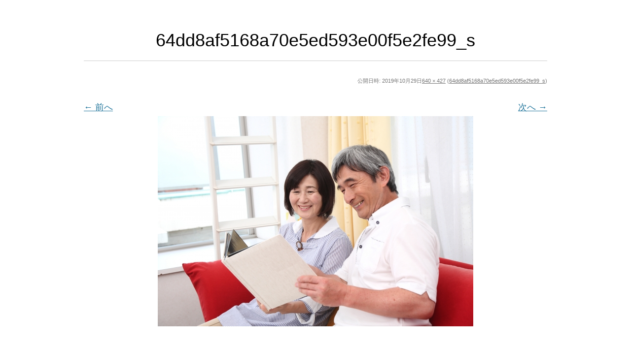

--- FILE ---
content_type: text/html; charset=UTF-8
request_url: https://legal-plaza.com/64dd8af5168a70e5ed593e00f5e2fe99_s/
body_size: 13534
content:
<!DOCTYPE html><html class="attachment" dir="ltr" lang="ja" prefix="og: https://ogp.me/ns#"><head><meta charset="UTF-8" /><meta name="viewport" content="width=device-width" /><title>64dd8af5168a70e5ed593e00f5e2fe99_s | 行政書士リーガルプラザ</title><link rel="profile" href="http://gmpg.org/xfn/11" /><link rel="pingback" href="https://legal-plaza.com/xmlrpc.php" /> <script defer src="https://www.youtube.com/iframe_api" type="text/javascript"></script> <script defer src="//ajax.googleapis.com/ajax/libs/jquery/1.8.3/jquery.min.js" type="text/javascript"></script> <script defer src="https://legal-plaza.com/wp-content/cache/autoptimize/autoptimize_single_836320f5e6de80623bf98a810857b6c3.php" type="text/javascript"></script> <meta name="robots" content="max-image-preview:large" /><meta name="author" content="legal-plaza"/><link rel="canonical" href="https://legal-plaza.com/64dd8af5168a70e5ed593e00f5e2fe99_s/" /><meta name="generator" content="All in One SEO (AIOSEO) 4.8.1.1" /><meta property="og:locale" content="ja_JP" /><meta property="og:site_name" content="行政書士リーガルプラザ | 横浜市青葉区のリユース開業支援専門行政書士事務所" /><meta property="og:type" content="article" /><meta property="og:title" content="64dd8af5168a70e5ed593e00f5e2fe99_s | 行政書士リーガルプラザ" /><meta property="og:url" content="https://legal-plaza.com/64dd8af5168a70e5ed593e00f5e2fe99_s/" /><meta property="article:published_time" content="2019-10-29T04:00:15+00:00" /><meta property="article:modified_time" content="2019-10-29T04:00:15+00:00" /><meta name="twitter:card" content="summary" /><meta name="twitter:title" content="64dd8af5168a70e5ed593e00f5e2fe99_s | 行政書士リーガルプラザ" /> <script type="application/ld+json" class="aioseo-schema">{"@context":"https:\/\/schema.org","@graph":[{"@type":"BreadcrumbList","@id":"https:\/\/legal-plaza.com\/64dd8af5168a70e5ed593e00f5e2fe99_s\/#breadcrumblist","itemListElement":[{"@type":"ListItem","@id":"https:\/\/legal-plaza.com\/#listItem","position":1,"name":"\u5bb6","item":"https:\/\/legal-plaza.com\/","nextItem":{"@type":"ListItem","@id":"https:\/\/legal-plaza.com\/64dd8af5168a70e5ed593e00f5e2fe99_s\/#listItem","name":"64dd8af5168a70e5ed593e00f5e2fe99_s"}},{"@type":"ListItem","@id":"https:\/\/legal-plaza.com\/64dd8af5168a70e5ed593e00f5e2fe99_s\/#listItem","position":2,"name":"64dd8af5168a70e5ed593e00f5e2fe99_s","previousItem":{"@type":"ListItem","@id":"https:\/\/legal-plaza.com\/#listItem","name":"\u5bb6"}}]},{"@type":"ItemPage","@id":"https:\/\/legal-plaza.com\/64dd8af5168a70e5ed593e00f5e2fe99_s\/#itempage","url":"https:\/\/legal-plaza.com\/64dd8af5168a70e5ed593e00f5e2fe99_s\/","name":"64dd8af5168a70e5ed593e00f5e2fe99_s | \u884c\u653f\u66f8\u58eb\u30ea\u30fc\u30ac\u30eb\u30d7\u30e9\u30b6","inLanguage":"ja","isPartOf":{"@id":"https:\/\/legal-plaza.com\/#website"},"breadcrumb":{"@id":"https:\/\/legal-plaza.com\/64dd8af5168a70e5ed593e00f5e2fe99_s\/#breadcrumblist"},"author":{"@id":"https:\/\/legal-plaza.com\/author\/legal-plaza\/#author"},"creator":{"@id":"https:\/\/legal-plaza.com\/author\/legal-plaza\/#author"},"datePublished":"2019-10-29T13:00:15+09:00","dateModified":"2019-10-29T13:00:15+09:00"},{"@type":"Organization","@id":"https:\/\/legal-plaza.com\/#organization","name":"\u884c\u653f\u66f8\u58eb\u30ea\u30fc\u30ac\u30eb\u30d7\u30e9\u30b6","description":"\u6a2a\u6d5c\u5e02\u9752\u8449\u533a\u306e\u30ea\u30e6\u30fc\u30b9\u958b\u696d\u652f\u63f4\u5c02\u9580\u884c\u653f\u66f8\u58eb\u4e8b\u52d9\u6240","url":"https:\/\/legal-plaza.com\/","logo":{"@type":"ImageObject","url":"https:\/\/legal-plaza.com\/wp-content\/uploads\/2021\/06\/icon.jpg","@id":"https:\/\/legal-plaza.com\/64dd8af5168a70e5ed593e00f5e2fe99_s\/#organizationLogo","width":512,"height":512},"image":{"@id":"https:\/\/legal-plaza.com\/64dd8af5168a70e5ed593e00f5e2fe99_s\/#organizationLogo"}},{"@type":"Person","@id":"https:\/\/legal-plaza.com\/author\/legal-plaza\/#author","url":"https:\/\/legal-plaza.com\/author\/legal-plaza\/","name":"legal-plaza","image":{"@type":"ImageObject","@id":"https:\/\/legal-plaza.com\/64dd8af5168a70e5ed593e00f5e2fe99_s\/#authorImage","url":"https:\/\/secure.gravatar.com\/avatar\/71fb2ed240c19368ea96695a7bab156204bd3bacc9ad32d35637946118a1a457?s=96&d=mm&r=g","width":96,"height":96,"caption":"legal-plaza"}},{"@type":"WebSite","@id":"https:\/\/legal-plaza.com\/#website","url":"https:\/\/legal-plaza.com\/","name":"\u884c\u653f\u66f8\u58eb\u30ea\u30fc\u30ac\u30eb\u30d7\u30e9\u30b6","description":"\u6a2a\u6d5c\u5e02\u9752\u8449\u533a\u306e\u30ea\u30e6\u30fc\u30b9\u958b\u696d\u652f\u63f4\u5c02\u9580\u884c\u653f\u66f8\u58eb\u4e8b\u52d9\u6240","inLanguage":"ja","publisher":{"@id":"https:\/\/legal-plaza.com\/#organization"}}]}</script> <link rel='dns-prefetch' href='//www.googletagmanager.com' /><link rel='dns-prefetch' href='//fonts.googleapis.com' /><link rel="alternate" type="application/rss+xml" title="行政書士リーガルプラザ &raquo; フィード" href="https://legal-plaza.com/feed/" /><link rel="alternate" type="application/rss+xml" title="行政書士リーガルプラザ &raquo; コメントフィード" href="https://legal-plaza.com/comments/feed/" /><link rel="alternate" title="oEmbed (JSON)" type="application/json+oembed" href="https://legal-plaza.com/wp-json/oembed/1.0/embed?url=https%3A%2F%2Flegal-plaza.com%2F64dd8af5168a70e5ed593e00f5e2fe99_s%2F" /><link rel="alternate" title="oEmbed (XML)" type="text/xml+oembed" href="https://legal-plaza.com/wp-json/oembed/1.0/embed?url=https%3A%2F%2Flegal-plaza.com%2F64dd8af5168a70e5ed593e00f5e2fe99_s%2F&#038;format=xml" /> <style id='wp-img-auto-sizes-contain-inline-css' type='text/css'>img:is([sizes=auto i],[sizes^="auto," i]){contain-intrinsic-size:3000px 1500px}
/*# sourceURL=wp-img-auto-sizes-contain-inline-css */</style><style id='wp-emoji-styles-inline-css' type='text/css'>img.wp-smiley, img.emoji {
		display: inline !important;
		border: none !important;
		box-shadow: none !important;
		height: 1em !important;
		width: 1em !important;
		margin: 0 0.07em !important;
		vertical-align: -0.1em !important;
		background: none !important;
		padding: 0 !important;
	}
/*# sourceURL=wp-emoji-styles-inline-css */</style><style id='wp-block-library-inline-css' type='text/css'>:root{--wp-block-synced-color:#7a00df;--wp-block-synced-color--rgb:122,0,223;--wp-bound-block-color:var(--wp-block-synced-color);--wp-editor-canvas-background:#ddd;--wp-admin-theme-color:#007cba;--wp-admin-theme-color--rgb:0,124,186;--wp-admin-theme-color-darker-10:#006ba1;--wp-admin-theme-color-darker-10--rgb:0,107,160.5;--wp-admin-theme-color-darker-20:#005a87;--wp-admin-theme-color-darker-20--rgb:0,90,135;--wp-admin-border-width-focus:2px}@media (min-resolution:192dpi){:root{--wp-admin-border-width-focus:1.5px}}.wp-element-button{cursor:pointer}:root .has-very-light-gray-background-color{background-color:#eee}:root .has-very-dark-gray-background-color{background-color:#313131}:root .has-very-light-gray-color{color:#eee}:root .has-very-dark-gray-color{color:#313131}:root .has-vivid-green-cyan-to-vivid-cyan-blue-gradient-background{background:linear-gradient(135deg,#00d084,#0693e3)}:root .has-purple-crush-gradient-background{background:linear-gradient(135deg,#34e2e4,#4721fb 50%,#ab1dfe)}:root .has-hazy-dawn-gradient-background{background:linear-gradient(135deg,#faaca8,#dad0ec)}:root .has-subdued-olive-gradient-background{background:linear-gradient(135deg,#fafae1,#67a671)}:root .has-atomic-cream-gradient-background{background:linear-gradient(135deg,#fdd79a,#004a59)}:root .has-nightshade-gradient-background{background:linear-gradient(135deg,#330968,#31cdcf)}:root .has-midnight-gradient-background{background:linear-gradient(135deg,#020381,#2874fc)}:root{--wp--preset--font-size--normal:16px;--wp--preset--font-size--huge:42px}.has-regular-font-size{font-size:1em}.has-larger-font-size{font-size:2.625em}.has-normal-font-size{font-size:var(--wp--preset--font-size--normal)}.has-huge-font-size{font-size:var(--wp--preset--font-size--huge)}.has-text-align-center{text-align:center}.has-text-align-left{text-align:left}.has-text-align-right{text-align:right}.has-fit-text{white-space:nowrap!important}#end-resizable-editor-section{display:none}.aligncenter{clear:both}.items-justified-left{justify-content:flex-start}.items-justified-center{justify-content:center}.items-justified-right{justify-content:flex-end}.items-justified-space-between{justify-content:space-between}.screen-reader-text{border:0;clip-path:inset(50%);height:1px;margin:-1px;overflow:hidden;padding:0;position:absolute;width:1px;word-wrap:normal!important}.screen-reader-text:focus{background-color:#ddd;clip-path:none;color:#444;display:block;font-size:1em;height:auto;left:5px;line-height:normal;padding:15px 23px 14px;text-decoration:none;top:5px;width:auto;z-index:100000}html :where(.has-border-color){border-style:solid}html :where([style*=border-top-color]){border-top-style:solid}html :where([style*=border-right-color]){border-right-style:solid}html :where([style*=border-bottom-color]){border-bottom-style:solid}html :where([style*=border-left-color]){border-left-style:solid}html :where([style*=border-width]){border-style:solid}html :where([style*=border-top-width]){border-top-style:solid}html :where([style*=border-right-width]){border-right-style:solid}html :where([style*=border-bottom-width]){border-bottom-style:solid}html :where([style*=border-left-width]){border-left-style:solid}html :where(img[class*=wp-image-]){height:auto;max-width:100%}:where(figure){margin:0 0 1em}html :where(.is-position-sticky){--wp-admin--admin-bar--position-offset:var(--wp-admin--admin-bar--height,0px)}@media screen and (max-width:600px){html :where(.is-position-sticky){--wp-admin--admin-bar--position-offset:0px}}

/*# sourceURL=wp-block-library-inline-css */</style><style id='global-styles-inline-css' type='text/css'>:root{--wp--preset--aspect-ratio--square: 1;--wp--preset--aspect-ratio--4-3: 4/3;--wp--preset--aspect-ratio--3-4: 3/4;--wp--preset--aspect-ratio--3-2: 3/2;--wp--preset--aspect-ratio--2-3: 2/3;--wp--preset--aspect-ratio--16-9: 16/9;--wp--preset--aspect-ratio--9-16: 9/16;--wp--preset--color--black: #000000;--wp--preset--color--cyan-bluish-gray: #abb8c3;--wp--preset--color--white: #ffffff;--wp--preset--color--pale-pink: #f78da7;--wp--preset--color--vivid-red: #cf2e2e;--wp--preset--color--luminous-vivid-orange: #ff6900;--wp--preset--color--luminous-vivid-amber: #fcb900;--wp--preset--color--light-green-cyan: #7bdcb5;--wp--preset--color--vivid-green-cyan: #00d084;--wp--preset--color--pale-cyan-blue: #8ed1fc;--wp--preset--color--vivid-cyan-blue: #0693e3;--wp--preset--color--vivid-purple: #9b51e0;--wp--preset--gradient--vivid-cyan-blue-to-vivid-purple: linear-gradient(135deg,rgb(6,147,227) 0%,rgb(155,81,224) 100%);--wp--preset--gradient--light-green-cyan-to-vivid-green-cyan: linear-gradient(135deg,rgb(122,220,180) 0%,rgb(0,208,130) 100%);--wp--preset--gradient--luminous-vivid-amber-to-luminous-vivid-orange: linear-gradient(135deg,rgb(252,185,0) 0%,rgb(255,105,0) 100%);--wp--preset--gradient--luminous-vivid-orange-to-vivid-red: linear-gradient(135deg,rgb(255,105,0) 0%,rgb(207,46,46) 100%);--wp--preset--gradient--very-light-gray-to-cyan-bluish-gray: linear-gradient(135deg,rgb(238,238,238) 0%,rgb(169,184,195) 100%);--wp--preset--gradient--cool-to-warm-spectrum: linear-gradient(135deg,rgb(74,234,220) 0%,rgb(151,120,209) 20%,rgb(207,42,186) 40%,rgb(238,44,130) 60%,rgb(251,105,98) 80%,rgb(254,248,76) 100%);--wp--preset--gradient--blush-light-purple: linear-gradient(135deg,rgb(255,206,236) 0%,rgb(152,150,240) 100%);--wp--preset--gradient--blush-bordeaux: linear-gradient(135deg,rgb(254,205,165) 0%,rgb(254,45,45) 50%,rgb(107,0,62) 100%);--wp--preset--gradient--luminous-dusk: linear-gradient(135deg,rgb(255,203,112) 0%,rgb(199,81,192) 50%,rgb(65,88,208) 100%);--wp--preset--gradient--pale-ocean: linear-gradient(135deg,rgb(255,245,203) 0%,rgb(182,227,212) 50%,rgb(51,167,181) 100%);--wp--preset--gradient--electric-grass: linear-gradient(135deg,rgb(202,248,128) 0%,rgb(113,206,126) 100%);--wp--preset--gradient--midnight: linear-gradient(135deg,rgb(2,3,129) 0%,rgb(40,116,252) 100%);--wp--preset--font-size--small: 13px;--wp--preset--font-size--medium: 20px;--wp--preset--font-size--large: 36px;--wp--preset--font-size--x-large: 42px;--wp--preset--spacing--20: 0.44rem;--wp--preset--spacing--30: 0.67rem;--wp--preset--spacing--40: 1rem;--wp--preset--spacing--50: 1.5rem;--wp--preset--spacing--60: 2.25rem;--wp--preset--spacing--70: 3.38rem;--wp--preset--spacing--80: 5.06rem;--wp--preset--shadow--natural: 6px 6px 9px rgba(0, 0, 0, 0.2);--wp--preset--shadow--deep: 12px 12px 50px rgba(0, 0, 0, 0.4);--wp--preset--shadow--sharp: 6px 6px 0px rgba(0, 0, 0, 0.2);--wp--preset--shadow--outlined: 6px 6px 0px -3px rgb(255, 255, 255), 6px 6px rgb(0, 0, 0);--wp--preset--shadow--crisp: 6px 6px 0px rgb(0, 0, 0);}:root { --wp--style--global--content-size: 650px;--wp--style--global--wide-size: 1200px; }:where(body) { margin: 0; }.wp-site-blocks > .alignleft { float: left; margin-right: 2em; }.wp-site-blocks > .alignright { float: right; margin-left: 2em; }.wp-site-blocks > .aligncenter { justify-content: center; margin-left: auto; margin-right: auto; }:where(.wp-site-blocks) > * { margin-block-start: 1px; margin-block-end: 0; }:where(.wp-site-blocks) > :first-child { margin-block-start: 0; }:where(.wp-site-blocks) > :last-child { margin-block-end: 0; }:root { --wp--style--block-gap: 1px; }:root :where(.is-layout-flow) > :first-child{margin-block-start: 0;}:root :where(.is-layout-flow) > :last-child{margin-block-end: 0;}:root :where(.is-layout-flow) > *{margin-block-start: 1px;margin-block-end: 0;}:root :where(.is-layout-constrained) > :first-child{margin-block-start: 0;}:root :where(.is-layout-constrained) > :last-child{margin-block-end: 0;}:root :where(.is-layout-constrained) > *{margin-block-start: 1px;margin-block-end: 0;}:root :where(.is-layout-flex){gap: 1px;}:root :where(.is-layout-grid){gap: 1px;}.is-layout-flow > .alignleft{float: left;margin-inline-start: 0;margin-inline-end: 2em;}.is-layout-flow > .alignright{float: right;margin-inline-start: 2em;margin-inline-end: 0;}.is-layout-flow > .aligncenter{margin-left: auto !important;margin-right: auto !important;}.is-layout-constrained > .alignleft{float: left;margin-inline-start: 0;margin-inline-end: 2em;}.is-layout-constrained > .alignright{float: right;margin-inline-start: 2em;margin-inline-end: 0;}.is-layout-constrained > .aligncenter{margin-left: auto !important;margin-right: auto !important;}.is-layout-constrained > :where(:not(.alignleft):not(.alignright):not(.alignfull)){max-width: var(--wp--style--global--content-size);margin-left: auto !important;margin-right: auto !important;}.is-layout-constrained > .alignwide{max-width: var(--wp--style--global--wide-size);}body .is-layout-flex{display: flex;}.is-layout-flex{flex-wrap: wrap;align-items: center;}.is-layout-flex > :is(*, div){margin: 0;}body .is-layout-grid{display: grid;}.is-layout-grid > :is(*, div){margin: 0;}body{padding-top: 0px;padding-right: 0px;padding-bottom: 0px;padding-left: 0px;}a:where(:not(.wp-element-button)){text-decoration: underline;}:root :where(.wp-element-button, .wp-block-button__link){background-color: #32373c;border-width: 0;color: #fff;font-family: inherit;font-size: inherit;font-style: inherit;font-weight: inherit;letter-spacing: inherit;line-height: inherit;padding-top: calc(0.667em + 2px);padding-right: calc(1.333em + 2px);padding-bottom: calc(0.667em + 2px);padding-left: calc(1.333em + 2px);text-decoration: none;text-transform: inherit;}.has-black-color{color: var(--wp--preset--color--black) !important;}.has-cyan-bluish-gray-color{color: var(--wp--preset--color--cyan-bluish-gray) !important;}.has-white-color{color: var(--wp--preset--color--white) !important;}.has-pale-pink-color{color: var(--wp--preset--color--pale-pink) !important;}.has-vivid-red-color{color: var(--wp--preset--color--vivid-red) !important;}.has-luminous-vivid-orange-color{color: var(--wp--preset--color--luminous-vivid-orange) !important;}.has-luminous-vivid-amber-color{color: var(--wp--preset--color--luminous-vivid-amber) !important;}.has-light-green-cyan-color{color: var(--wp--preset--color--light-green-cyan) !important;}.has-vivid-green-cyan-color{color: var(--wp--preset--color--vivid-green-cyan) !important;}.has-pale-cyan-blue-color{color: var(--wp--preset--color--pale-cyan-blue) !important;}.has-vivid-cyan-blue-color{color: var(--wp--preset--color--vivid-cyan-blue) !important;}.has-vivid-purple-color{color: var(--wp--preset--color--vivid-purple) !important;}.has-black-background-color{background-color: var(--wp--preset--color--black) !important;}.has-cyan-bluish-gray-background-color{background-color: var(--wp--preset--color--cyan-bluish-gray) !important;}.has-white-background-color{background-color: var(--wp--preset--color--white) !important;}.has-pale-pink-background-color{background-color: var(--wp--preset--color--pale-pink) !important;}.has-vivid-red-background-color{background-color: var(--wp--preset--color--vivid-red) !important;}.has-luminous-vivid-orange-background-color{background-color: var(--wp--preset--color--luminous-vivid-orange) !important;}.has-luminous-vivid-amber-background-color{background-color: var(--wp--preset--color--luminous-vivid-amber) !important;}.has-light-green-cyan-background-color{background-color: var(--wp--preset--color--light-green-cyan) !important;}.has-vivid-green-cyan-background-color{background-color: var(--wp--preset--color--vivid-green-cyan) !important;}.has-pale-cyan-blue-background-color{background-color: var(--wp--preset--color--pale-cyan-blue) !important;}.has-vivid-cyan-blue-background-color{background-color: var(--wp--preset--color--vivid-cyan-blue) !important;}.has-vivid-purple-background-color{background-color: var(--wp--preset--color--vivid-purple) !important;}.has-black-border-color{border-color: var(--wp--preset--color--black) !important;}.has-cyan-bluish-gray-border-color{border-color: var(--wp--preset--color--cyan-bluish-gray) !important;}.has-white-border-color{border-color: var(--wp--preset--color--white) !important;}.has-pale-pink-border-color{border-color: var(--wp--preset--color--pale-pink) !important;}.has-vivid-red-border-color{border-color: var(--wp--preset--color--vivid-red) !important;}.has-luminous-vivid-orange-border-color{border-color: var(--wp--preset--color--luminous-vivid-orange) !important;}.has-luminous-vivid-amber-border-color{border-color: var(--wp--preset--color--luminous-vivid-amber) !important;}.has-light-green-cyan-border-color{border-color: var(--wp--preset--color--light-green-cyan) !important;}.has-vivid-green-cyan-border-color{border-color: var(--wp--preset--color--vivid-green-cyan) !important;}.has-pale-cyan-blue-border-color{border-color: var(--wp--preset--color--pale-cyan-blue) !important;}.has-vivid-cyan-blue-border-color{border-color: var(--wp--preset--color--vivid-cyan-blue) !important;}.has-vivid-purple-border-color{border-color: var(--wp--preset--color--vivid-purple) !important;}.has-vivid-cyan-blue-to-vivid-purple-gradient-background{background: var(--wp--preset--gradient--vivid-cyan-blue-to-vivid-purple) !important;}.has-light-green-cyan-to-vivid-green-cyan-gradient-background{background: var(--wp--preset--gradient--light-green-cyan-to-vivid-green-cyan) !important;}.has-luminous-vivid-amber-to-luminous-vivid-orange-gradient-background{background: var(--wp--preset--gradient--luminous-vivid-amber-to-luminous-vivid-orange) !important;}.has-luminous-vivid-orange-to-vivid-red-gradient-background{background: var(--wp--preset--gradient--luminous-vivid-orange-to-vivid-red) !important;}.has-very-light-gray-to-cyan-bluish-gray-gradient-background{background: var(--wp--preset--gradient--very-light-gray-to-cyan-bluish-gray) !important;}.has-cool-to-warm-spectrum-gradient-background{background: var(--wp--preset--gradient--cool-to-warm-spectrum) !important;}.has-blush-light-purple-gradient-background{background: var(--wp--preset--gradient--blush-light-purple) !important;}.has-blush-bordeaux-gradient-background{background: var(--wp--preset--gradient--blush-bordeaux) !important;}.has-luminous-dusk-gradient-background{background: var(--wp--preset--gradient--luminous-dusk) !important;}.has-pale-ocean-gradient-background{background: var(--wp--preset--gradient--pale-ocean) !important;}.has-electric-grass-gradient-background{background: var(--wp--preset--gradient--electric-grass) !important;}.has-midnight-gradient-background{background: var(--wp--preset--gradient--midnight) !important;}.has-small-font-size{font-size: var(--wp--preset--font-size--small) !important;}.has-medium-font-size{font-size: var(--wp--preset--font-size--medium) !important;}.has-large-font-size{font-size: var(--wp--preset--font-size--large) !important;}.has-x-large-font-size{font-size: var(--wp--preset--font-size--x-large) !important;}
/*# sourceURL=global-styles-inline-css */</style><link rel='stylesheet' id='vauth-style-css' href='https://legal-plaza.com/wp-content/cache/autoptimize/autoptimize_single_2bff047ec9ab48d0adbba114a65d12ec.php?ver=6.9' type='text/css' media='all' /><link rel='stylesheet' id='twentytwelve-style-css' href='https://legal-plaza.com/wp-content/cache/autoptimize/autoptimize_single_70000f3e79eb355df1b45323e45a46cd.php?ver=6.9' type='text/css' media='all' /><link rel='stylesheet' id='child-style-css' href='https://legal-plaza.com/wp-content/themes/colorful-theme-premium-child/style.css?ver=6.9' type='text/css' media='all' /><link rel='stylesheet' id='colorful-notosans-css' href='https://fonts.googleapis.com/css?family=Noto+Sans+JP%3A100%2C300%2C400%2C500%2C700%2C900&#038;display=swap&#038;subset=japanese&#038;ver=6.9' type='text/css' media='all' /><link rel='stylesheet' id='colorful-notoserif-css' href='https://fonts.googleapis.com/css?family=Noto+Serif+JP%3A200%2C300%2C400%2C500%2C600%2C700%2C900&#038;display=swap&#038;subset=japanese&#038;ver=6.9' type='text/css' media='all' /><link rel='stylesheet' id='colorful-mplus-css' href='https://fonts.googleapis.com/css2?family=M+PLUS+Rounded+1c%3Awght%40100%3B300%3B400%3B500%3B700%3B800%3B900&#038;display=swap&#038;subset=japanese&#038;ver=6.9' type='text/css' media='all' /><link rel='stylesheet' id='colorful-kosugi-css' href='https://fonts.googleapis.com/css2?family=Kosugi&#038;display=swap&#038;subset=japanese&#038;ver=6.9' type='text/css' media='all' /><link rel='stylesheet' id='colorful-kosugimaru-css' href='https://fonts.googleapis.com/css2?family=Kosugi+Maru&#038;display=swap&#038;subset=japanese&#038;ver=6.9' type='text/css' media='all' /><link rel='stylesheet' id='colorful-rocknroll-css' href='https://fonts.googleapis.com/css2?family=RocknRoll+One&#038;display=swap&#038;subset=japanese&#038;ver=6.9' type='text/css' media='all' /><link rel='stylesheet' id='colorful-shippori-css' href='https://fonts.googleapis.com/css2?family=Shippori+Mincho%3Awght%40400%3B500%3B600%3B700%3B800&#038;display=swap&#038;subset=japanese&#038;ver=6.9' type='text/css' media='all' /><link rel='stylesheet' id='colorful-stick-css' href='https://fonts.googleapis.com/css2?family=Stick&#038;display=swap&#038;subset=japanese&#038;ver=6.9' type='text/css' media='all' /><link rel='stylesheet' id='colorful-style-css' href='https://legal-plaza.com/wp-content/cache/autoptimize/autoptimize_single_1b9f3f7407f04e5dc0d10c4bb74e60e8.php?ver=6.9' type='text/css' media='all' /><link rel='stylesheet' id='colorful-blocks/divider-css' href='https://legal-plaza.com/wp-content/cache/autoptimize/autoptimize_single_3a3dd26f3d59bd6e848243d216c2637d.php?ver=6.9' type='text/css' media='all' /><style id='akismet-widget-style-inline-css' type='text/css'>.a-stats {
				--akismet-color-mid-green: #357b49;
				--akismet-color-white: #fff;
				--akismet-color-light-grey: #f6f7f7;

				max-width: 350px;
				width: auto;
			}

			.a-stats * {
				all: unset;
				box-sizing: border-box;
			}

			.a-stats strong {
				font-weight: 600;
			}

			.a-stats a.a-stats__link,
			.a-stats a.a-stats__link:visited,
			.a-stats a.a-stats__link:active {
				background: var(--akismet-color-mid-green);
				border: none;
				box-shadow: none;
				border-radius: 8px;
				color: var(--akismet-color-white);
				cursor: pointer;
				display: block;
				font-family: -apple-system, BlinkMacSystemFont, 'Segoe UI', 'Roboto', 'Oxygen-Sans', 'Ubuntu', 'Cantarell', 'Helvetica Neue', sans-serif;
				font-weight: 500;
				padding: 12px;
				text-align: center;
				text-decoration: none;
				transition: all 0.2s ease;
			}

			/* Extra specificity to deal with TwentyTwentyOne focus style */
			.widget .a-stats a.a-stats__link:focus {
				background: var(--akismet-color-mid-green);
				color: var(--akismet-color-white);
				text-decoration: none;
			}

			.a-stats a.a-stats__link:hover {
				filter: brightness(110%);
				box-shadow: 0 4px 12px rgba(0, 0, 0, 0.06), 0 0 2px rgba(0, 0, 0, 0.16);
			}

			.a-stats .count {
				color: var(--akismet-color-white);
				display: block;
				font-size: 1.5em;
				line-height: 1.4;
				padding: 0 13px;
				white-space: nowrap;
			}
		
/*# sourceURL=akismet-widget-style-inline-css */</style> <script defer type="text/javascript" src="https://legal-plaza.com/wp-content/cache/autoptimize/autoptimize_single_484018ed1373ada94acbea3a68142c6b.php?ver=6.9" id="vauth-code-input-js"></script>    <script defer type="text/javascript" src="https://www.googletagmanager.com/gtag/js?id=G-XKYRSY2T6M" id="google_gtagjs-js"></script> <script defer id="google_gtagjs-js-after" src="[data-uri]"></script> <link rel="https://api.w.org/" href="https://legal-plaza.com/wp-json/" /><link rel="alternate" title="JSON" type="application/json" href="https://legal-plaza.com/wp-json/wp/v2/media/822" /><link rel="EditURI" type="application/rsd+xml" title="RSD" href="https://legal-plaza.com/xmlrpc.php?rsd" /><meta name="generator" content="WordPress 6.9" /><link rel='shortlink' href='https://legal-plaza.com/?p=822' /><meta name="generator" content="Site Kit by Google 1.151.0" /><link rel="icon" href="https://legal-plaza.com/wp-content/uploads/2019/03/cropped-icon-32x32.jpg" sizes="32x32" /><link rel="icon" href="https://legal-plaza.com/wp-content/uploads/2019/03/cropped-icon-192x192.jpg" sizes="192x192" /><link rel="apple-touch-icon" href="https://legal-plaza.com/wp-content/uploads/2019/03/cropped-icon-180x180.jpg" /><meta name="msapplication-TileImage" content="https://legal-plaza.com/wp-content/uploads/2019/03/cropped-icon-270x270.jpg" /><link rel="stylesheet"  href="https://legal-plaza.com/wp-content/cache/autoptimize/autoptimize_single_3b7311162fb193f65687f4c8991a2e2f.php" type="text/css" media="all" /><link rel="stylesheet"  href="https://legal-plaza.com/wp-content/cache/autoptimize/autoptimize_single_43de4ea4157e9f54fd04289b4228ed08.php" type="text/css" media="all" /><link rel="stylesheet" href="https://legal-plaza.com/wp-content/cache/autoptimize/autoptimize_single_2c9d3930dee18ae02f3e5d32422384b4.php" type="text/css" media="all" /><style type="text/css">body {
		background-color:#FFF;
			}
	.site {
		font-size:18px;
		font-family:"Open Sans",Helvetica,Arial,sans-serif;
		width:auto;
		max-width:1000px;
		background-color:#FFF;
			}
	.site p {
		line-height:1.8;
	}
	.entry-content,
	.content-width {
		width:auto;
		max-width:900px;
	}
	.bg-youtube-content {
		box-sizing: border-box;
		margin: 0 auto;
		max-width:900px;
	}

	#secondary {
		background-color:#FFF;
			}

	#secondary,
	#secondary h3,
	#secondary .widget a,
	#secondary .widget a:hover {
		color:#000000;
	}

	img.wide,
	table.wide,
	table.head-w,
	table.head-b,
	table.obi,
	table.obi-b,
	table.tape,
	table.gra-blue,
	table.gra-red,
	table.gra-green,
	table.gra-purple,
	table.gra-gray,
	table.gra-yellow,
	table.fab-blue,
	table.fab-red,
	table.fab-green,
	table.fab-purple,
	table.fab-gray,
	table.formbox {
		width:1000px;
	}

	table.formbox {
		width:900px;
	}

	table img.wide,
	table table.wide,
	table table.head-w,
	table table.head-b,
	table table.obi,
	table table.obi-b,
	table table.tape,
	table table.gra-blue,
	table table.gra-red,
	table table.gra-green,
	table table.gra-purple,
	table table.gra-gray,
	table table.gra-yellow,
	table table.fab-blue,
	table table.fab-red,
	table table.fab-green,
	table table.fab-purple,
	table table.fab-gray {
		width:900px;
		margin: 0 -20px;
	}

	table.submit img.wide,
	table.submit table.wide,
	table.submit table.head-w,
	table.submit table.head-b,
	table.submit table.obi,
	table.submit table.obi-b,
	table.submit table.tape,
	table.submit table.gra-blue,
	table.submit table.gra-red,
	table.submit table.gra-green,
	table.submit table.gra-purple,
	table.submit table.gra-gray,
	table.submit table.gra-yellow,
	table.submit table.fab-blue,
	table.submit table.fab-red,
	table.submit table.fab-green,
	table.submit table.fab-purple,
	table.submit table.fab-gray {
		margin: 0 ;
	}

	table[class^="fullwidth_std"] > tbody > tr > td,
	table[class^="fullwidth_tilt"] > tbody > tr > td {
		padding: 20px calc(50% - 450px);
	}

	@media only screen and (max-width: 999px){
		img.wide,
		table.wide,
		table.head-w,
		table.head-b,
		table.obi,
		table.obi-b,
		table.tape,
		table.gra-blue,
		table.gra-red,
		table.gra-green,
		table.gra-purple,
		table.gra-gray,
		table.gra-yellow,
		table.fab-blue,
		table.fab-red,
		table.fab-green,
		table.fab-purple,
		table.fab-gray,
		table.formbox {
			margin: 0 -30px;
			width: 100vw;
		}

		table table.wide,
		table table.head-w,
		table table.head-b,
		table table.obi,
		table table.obi-b,
		table table.tape,
		table table.gra-blue,
		table table.gra-red,
		table table.gra-green,
		table table.gra-purple,
		table table.gra-gray,
		table table.gra-yellow,
		table table.fab-blue,
		table table.fab-red,
		table table.fab-green,
		table table.fab-purple,
		table table.fab-gray {
			margin: 0 -20px !important;
			width: calc(100% + 40px) !important;
			width: -webkit-calc(100% + 40px) !important;
		}

		table img.wide {
			margin: 0 -25px !important;
			width: calc(100% + 50px) !important;
			width: -webkit-calc(100% + 50px) !important;
			max-width: calc(100% + 50px) !important;
			max-width: -webkit-calc(100% + 50px) !important;
			position: relative !important;
		}

		table.submit img.wide,
		table.submit table.wide,
		table.submit table.head-w,
		table.submit table.head-b,
		table.submit table.obi,
		table.submit table.obi-b,
		table.submit table.tape,
		table.submit table.gra-blue,
		table.submit table.gra-red,
		table.submit table.gra-green,
		table.submit table.gra-purple,
		table.submit table.gra-gray,
		table.submit table.gra-yellow,
		table.submit table.fab-blue,
		table.submit table.fab-red,
		table.submit table.fab-green,
		table.submit table.fab-purple,
		table.submit table.fab-gray {
			margin: 0 !important;
			width: 100% !important;
		}

				.head-image {
			background-size: cover !important;
		}
			}

	table.shikaku img,
	table.shikaku tbody img,
	table.shikaku tr img,
	table.shikaku td img,
	table.marukaku img,
	table.marukaku tbody img,
	table.marukaku tr img,
	table.marukaku td img,
	table.pressed img,
	table.pressed tbody img,
	table.pressed tr img,
	table.pressed td img,
	table.pressed-fiber img,
	table.pressed-fiber tbody img,
	table.pressed-fiber tr img,
	table.pressed-fiber td img,
	table.tableshadow img,
	table.tableshadow tbody img,
	table.tableshadow tr img,
	table.tableshadow td img {
		max-width: 850px;
	}

	table.shikaku img.wide.wide,
	table.shikaku tbody img.wide,
	table.shikaku tr img.wide,
	table.shikaku td img.wide,
	table.marukaku img.wide,
	table.marukaku tbody img.wide,
	table.marukaku tr img.wide,
	table.marukaku td img.wide,
	table.pressed img.wide,
	table.pressed tbody img.wide,
	table.pressed tr img.wide,
	table.pressed td img.wide,
	table.pressed-fiber img.wide,
	table.pressed-fiber tbody img.wide,
	table.pressed-fiber tr img.wide,
	table.pressed-fiber td img.wide,
	table.tableshadow img.wide,
	table.tableshadow tbody img.wide,
	table.tableshadow tr img.wide,
	table.tableshadow td img.wide {
		max-width: 900px;
		margin: 0 -20px;
	}

	table.wide img,
	table.wide tbody img,
	table.wide tr img,
	table.wide td img {
		max-width: 890px;
	}

	img.wide {
		max-width: 1000px;
	}</style><style type="text/css">@media only screen and (max-width: 800px){
	#main {
		font-size: 85% !important;
	}
}</style><style type="text/css">.bg-youtube .sp-bgimage {
		display: none;
	}</style> <script defer src="[data-uri]"></script> <script defer src="[data-uri]"></script> </head><body class="attachment wp-singular attachment-template-default single single-attachment postid-822 attachmentid-822 attachment-jpeg wp-custom-logo wp-theme-colorful-theme-premium wp-child-theme-colorful-theme-premium-child custom-background-empty single-author"><div style="width:100%;height:30px;position:fixed;z-index:10;" onMouseOver="dispWin();"></div><div class="overflow-none"><div id="page" class="hfeed site"><header id="masthead" class="site-header" role="banner"></header><div id="main" class="wrapper colorful_content"><div id="primary" class="site-content"><div id="content" role="main"><article id="post-822" class="image-attachment post-822 attachment type-attachment status-inherit"><header class="entry-header"><h1 class="entry-title">64dd8af5168a70e5ed593e00f5e2fe99_s</h1><footer class="entry-meta"> <span class=\"meta-prep meta-prep-entry-date\">公開日時:</span> <span class=\"entry-date\"><time class=\"entry-date\" datetime=\"2019-10-29T13:00:15+09:00\">2019年10月29日</time></span><a href=\"https://legal-plaza.com/wp-content/uploads/2019/10/64dd8af5168a70e5ed593e00f5e2fe99_s.jpg\" title=\"フルサイズ画像へのリンク\">640 &times; 427</a> (<a href=\"https://legal-plaza.com/64dd8af5168a70e5ed593e00f5e2fe99_s/\" title=\"64dd8af5168a70e5ed593e00f5e2fe99_s へ戻る\" rel=\"gallery\">64dd8af5168a70e5ed593e00f5e2fe99_s</a>)</footer><nav id="image-navigation" class="navigation" role="navigation"> <span class="previous-image"><a href='https://legal-plaza.com/12aae643ce08ecc2c92e346548e04370_s/'>&larr; 前へ</a></span> <span class="next-image"><a href='https://legal-plaza.com/65df632bae74265c909bf3b0990b1198_s/'>次へ &rarr;</a></span></nav></header><div class="entry-content"><div class="entry-attachment"><div class="attachment"> <a href="https://legal-plaza.com/65df632bae74265c909bf3b0990b1198_s/" title="64dd8af5168a70e5ed593e00f5e2fe99_s" rel="attachment"><img width="640" height="427" src="https://legal-plaza.com/wp-content/uploads/2019/10/64dd8af5168a70e5ed593e00f5e2fe99_s.jpg" class="attachment-960x960 size-960x960" alt="" decoding="async" fetchpriority="high" srcset="https://legal-plaza.com/wp-content/uploads/2019/10/64dd8af5168a70e5ed593e00f5e2fe99_s.jpg 640w, https://legal-plaza.com/wp-content/uploads/2019/10/64dd8af5168a70e5ed593e00f5e2fe99_s-300x200.jpg 300w" sizes="(max-width: 640px) 100vw, 640px" /></a></div></div><div class="entry-description"></div></div></article><div id="comments" class="comments-area"></div></div></div></div></div></div> <script type="speculationrules">{"prefetch":[{"source":"document","where":{"and":[{"href_matches":"/*"},{"not":{"href_matches":["/wp-*.php","/wp-admin/*","/wp-content/uploads/*","/wp-content/*","/wp-content/plugins/*","/wp-content/themes/colorful-theme-premium-child/*","/wp-content/themes/colorful-theme-premium/*","/*\\?(.+)"]}},{"not":{"selector_matches":"a[rel~=\"nofollow\"]"}},{"not":{"selector_matches":".no-prefetch, .no-prefetch a"}}]},"eagerness":"conservative"}]}</script> <script defer id="colorful-script-js-after" src="[data-uri]"></script> <script id="wp-emoji-settings" type="application/json">{"baseUrl":"https://s.w.org/images/core/emoji/17.0.2/72x72/","ext":".png","svgUrl":"https://s.w.org/images/core/emoji/17.0.2/svg/","svgExt":".svg","source":{"concatemoji":"https://legal-plaza.com/wp-includes/js/wp-emoji-release.min.js?ver=6.9"}}</script> <script type="module">/*! This file is auto-generated */
const a=JSON.parse(document.getElementById("wp-emoji-settings").textContent),o=(window._wpemojiSettings=a,"wpEmojiSettingsSupports"),s=["flag","emoji"];function i(e){try{var t={supportTests:e,timestamp:(new Date).valueOf()};sessionStorage.setItem(o,JSON.stringify(t))}catch(e){}}function c(e,t,n){e.clearRect(0,0,e.canvas.width,e.canvas.height),e.fillText(t,0,0);t=new Uint32Array(e.getImageData(0,0,e.canvas.width,e.canvas.height).data);e.clearRect(0,0,e.canvas.width,e.canvas.height),e.fillText(n,0,0);const a=new Uint32Array(e.getImageData(0,0,e.canvas.width,e.canvas.height).data);return t.every((e,t)=>e===a[t])}function p(e,t){e.clearRect(0,0,e.canvas.width,e.canvas.height),e.fillText(t,0,0);var n=e.getImageData(16,16,1,1);for(let e=0;e<n.data.length;e++)if(0!==n.data[e])return!1;return!0}function u(e,t,n,a){switch(t){case"flag":return n(e,"\ud83c\udff3\ufe0f\u200d\u26a7\ufe0f","\ud83c\udff3\ufe0f\u200b\u26a7\ufe0f")?!1:!n(e,"\ud83c\udde8\ud83c\uddf6","\ud83c\udde8\u200b\ud83c\uddf6")&&!n(e,"\ud83c\udff4\udb40\udc67\udb40\udc62\udb40\udc65\udb40\udc6e\udb40\udc67\udb40\udc7f","\ud83c\udff4\u200b\udb40\udc67\u200b\udb40\udc62\u200b\udb40\udc65\u200b\udb40\udc6e\u200b\udb40\udc67\u200b\udb40\udc7f");case"emoji":return!a(e,"\ud83e\u1fac8")}return!1}function f(e,t,n,a){let r;const o=(r="undefined"!=typeof WorkerGlobalScope&&self instanceof WorkerGlobalScope?new OffscreenCanvas(300,150):document.createElement("canvas")).getContext("2d",{willReadFrequently:!0}),s=(o.textBaseline="top",o.font="600 32px Arial",{});return e.forEach(e=>{s[e]=t(o,e,n,a)}),s}function r(e){var t=document.createElement("script");t.src=e,t.defer=!0,document.head.appendChild(t)}a.supports={everything:!0,everythingExceptFlag:!0},new Promise(t=>{let n=function(){try{var e=JSON.parse(sessionStorage.getItem(o));if("object"==typeof e&&"number"==typeof e.timestamp&&(new Date).valueOf()<e.timestamp+604800&&"object"==typeof e.supportTests)return e.supportTests}catch(e){}return null}();if(!n){if("undefined"!=typeof Worker&&"undefined"!=typeof OffscreenCanvas&&"undefined"!=typeof URL&&URL.createObjectURL&&"undefined"!=typeof Blob)try{var e="postMessage("+f.toString()+"("+[JSON.stringify(s),u.toString(),c.toString(),p.toString()].join(",")+"));",a=new Blob([e],{type:"text/javascript"});const r=new Worker(URL.createObjectURL(a),{name:"wpTestEmojiSupports"});return void(r.onmessage=e=>{i(n=e.data),r.terminate(),t(n)})}catch(e){}i(n=f(s,u,c,p))}t(n)}).then(e=>{for(const n in e)a.supports[n]=e[n],a.supports.everything=a.supports.everything&&a.supports[n],"flag"!==n&&(a.supports.everythingExceptFlag=a.supports.everythingExceptFlag&&a.supports[n]);var t;a.supports.everythingExceptFlag=a.supports.everythingExceptFlag&&!a.supports.flag,a.supports.everything||((t=a.source||{}).concatemoji?r(t.concatemoji):t.wpemoji&&t.twemoji&&(r(t.twemoji),r(t.wpemoji)))});
//# sourceURL=https://legal-plaza.com/wp-includes/js/wp-emoji-loader.min.js</script> </body></html>

--- FILE ---
content_type: text/css; charset=utf-8
request_url: https://legal-plaza.com/wp-content/cache/autoptimize/autoptimize_single_2bff047ec9ab48d0adbba114a65d12ec.php?ver=6.9
body_size: 722
content:
@charset "UTF-8";.va_cont *,.va_cont{font-size:14px;box-sizing:border-box}a:focus{box-shadow:none}.va_cont form,.va_cont ul,.va_cont li,.va_cont dd{margin:0}.va_cont input[type=text]{display:block;height:40px;padding:0 12px;font-size:13px;border:#d6d6d6 1px solid;box-shadow:none}.va_cont input[type=submit]{color:#fff;border:none;border-radius:4px;cursor:pointer;transition:background .3s ease-in-out 0s;-webkit-box-sizing:content-box;-webkit-appearance:button;appearance:button;box-sizing:border-box}.va_cont input[type=submit]{background:#1e9696}.va_cont ::-webkit-input-placeholder{color:#aaa}.va_cont :-ms-input-placeholder{color:#aaa}.va_cont ::placeholder{color:#aaa}.va_cont{background:#fff;padding:40px 20px 44px;border-radius:4px;box-shadow:0 0 3px #e6e6e6}.va_cont h2{margin:0 0 28px;font-size:16px}.va_cont h3{margin:30px 0 12px;padding:0 0 8px;color:#1e9696;border-bottom:#d6d6d6 1px solid}.va_cont .va_use{display:flex}.va_cont .va_use h2{margin-bottom:18px}.va_cont .va_use a{width:48px;height:24px;margin:-3px 10px 36px 0;position:relative;transition:background .3s ease-in-out 0s}.va_cont .va_use a:before{width:18px;height:18px}.va_cont .va_use.on a:before{left:26px}.va_cont .va_use.on a{background:#1e9696}.va_cont .va_use span{font-size:16px}.va_cont .va_key div:first-of-type h3{margin-top:0}.va_cont .va_key textarea{width:100%;height:80px;padding:12px 16px;font-size:12px;border:#d6d6d6 1px solid;resize:none}.va_cont .va_key input[type=text]{width:100%;max-width:400px}#va_code input[type=submit]{width:100px;height:32px;margin-top:32px}#va_code h2{margin-bottom:18px}.va_cont .va_use a{display:block;background:#f2f2f2;border-radius:100px}.va_cont .va_use a:before{content:"";display:block;background:#fff;position:absolute;top:3px;left:4px;border-radius:100px;box-shadow:0 0 3px #e6e6e6}.va_cont .va_use.on a{background:#1e9696}@media print,screen and (min-width:641px){.va_cont input[type=text],.va_cont select{font-size:14px;padding:0 16px}.va_cont input[type=submit]:hover{background:#25b1b1}.va_cont{min-height:450px;padding:40px 40px 44px}.va_cont.tb{padding:40px 24px 24px}.va_cont h2{margin:0 0 36px}.va_cont.tb h2{padding:0 16px}.va_cont h3{margin:36px 0 12px}.va_cont .va_use a:hover{background:#25b1b1}}@media print,screen and (min-width:980px){.va_cont dd li{margin-right:24px;font-size:16px}}

--- FILE ---
content_type: text/css; charset=utf-8
request_url: https://legal-plaza.com/wp-content/cache/autoptimize/autoptimize_single_70000f3e79eb355df1b45323e45a46cd.php?ver=6.9
body_size: 18693
content:
html,body,div,span,applet,object,iframe,h1,h2,h3,h4,h5,h6,p,blockquote,pre,a,abbr,acronym,address,big,cite,code,del,dfn,em,img,ins,kbd,q,s,samp,small,strike,strong,sub,sup,tt,var,b,u,i,center,dl,dt,dd,ol,ul,li,fieldset,form,label,legend,table,caption,tbody,tfoot,thead,tr,th,td,article,aside,canvas,details,embed,figure,figcaption,footer,header,hgroup,menu,nav,output,ruby,section,summary,time,mark,audio,video{margin:0;padding:0;border:0;font-size:100%;vertical-align:baseline}body{line-height:1}*{box-sizing:content-box}p{line-height:1.7}ol,ul{list-style:none}blockquote,q{quotes:none}blockquote:before,blockquote:after,q:before,q:after{content:'';content:none}table{border-collapse:collapse;border-spacing:0}caption,th,td{text-align:left;vertical-align:middle}h1,h2,h3,h4,h5,h6{clear:both}html{overflow-y:scroll;font-size:100%;-webkit-text-size-adjust:100%;-ms-text-size-adjust:100%}a:focus{outline:thin dotted}article,aside,details,figcaption,figure,footer,header,hgroup,nav,section{display:block}audio,canvas,video{display:inline-block}audio:not([controls]){display:none}del{color:#333}ins{background:#fff9c0;text-decoration:none}hr{background-color:#ccc;border:0;height:1px;margin:24px;margin-bottom:1.714285714rem}sub,sup{font-size:75%;line-height:0;position:relative;vertical-align:baseline}sup{top:-.5em}sub{bottom:-.25em}small{font-size:smaller}img{border:0;vertical-align:top;-ms-interpolation-mode:bicubic}.clear:after,.wrapper:after,.format-status .entry-header:after{clear:both}.clear:before,.clear:after,.wrapper:before,.wrapper:after,.format-status .entry-header:before,.format-status .entry-header:after{display:table;content:""}.archive-title,.page-title,.entry-content th,.comment-content th{font-size:11px;font-size:.785714286rem;line-height:2.181818182;font-weight:700;text-transform:uppercase;color:#636363}.widget-title{font-size:16px;font-size:1.14285714rem;line-height:2.181818182;font-weight:700;text-transform:uppercase;border-bottom:3px double;border-top:3px double}article.format-quote footer.entry-meta,article.format-link footer.entry-meta,article.format-status footer.entry-meta{font-size:11px;font-size:.785714286rem;line-height:2.181818182}button,input,textarea{border:1px solid #ccc;border-radius:3px;font-family:inherit;padding:15px;padding:.428571429rem;margin:0}button,input{line-height:normal}input{font-size:100%}textarea{font-size:100%;overflow:auto;vertical-align:top}input[type=checkbox],input[type=radio],input[type=file],input[type=hidden],input[type=image],input[type=color]{border:0;border-radius:0;padding:0}.menu-toggle,input[type=submit],input[type=button],input[type=reset],article.post-password-required input[type=submit],li.bypostauthor cite span{font-size:17px;color:#fff;text-shadow:0 -1px 0 rgba(0,0,0,.25);background-color:#337ab7;border-color:#2e6da4;-webkit-appearance:none}.menu-toggle,button,input[type=submit],input[type=button],input[type=reset]{cursor:pointer}button[disabled],input[disabled]{cursor:default}button:hover,a.btn-custom:hover,p.btn-custom:hover,a.btn-custom-sma:hover,p.btn-custom-sma:hover,a.btn-blue:hover,p.btn-blue:hover,a.btn-blue-sma:hover,p.btn-blue-sma:hover,a.btn-red:hover,p.btn-red:hover,a.btn-red-sma:hover,p.btn-red-sma:hover,a.btn-green:hover,p.btn-green:hover,a.btn-green-sma:hover,p.btn-green-sma:hover,a.btn-purple:hover,p.btn-purple:hover,a.btn-purple-sma:hover,p.btn-purple-sma:hover,a.btn-gray:hover,p.btn-gray:hover,a.btn-gray-sma:hover,p.btn-gray-sma:hover,a.btn-custom-3d:hover,p.btn-custom-3d:hover,a.btn-custom-3d-sma:hover,p.btn-custom-3d-sma:hover,a.btn-blue-3d:hover,p.btn-blue-3d:hover,a.btn-blue-3d-sma:hover,p.btn-blue-3d-sma:hover,a.btn-red-3d:hover,p.btn-red-3d:hover,a.btn-red-3d-sma:hover,p.btn-red-3d-sma:hover,a.btn-green-3d:hover,p.btn-green-3d:hover,a.btn-green-3d-sma:hover,p.btn-green-3d-sma:hover,a.btn-purple-3d:hover,p.btn-purple-3d:hover,a.btn-purple-3d-sma:hover,p.btn-purple-3d-sma:hover,a.btn-gray-3d:hover,p.btn-gray-3d:hover,a.btn-gray-3d-sma:hover,p.btn-gray-3d-sma:hover{opacity:.6;filter:alpha(opacity=60);-ms-filter:"alpha( opacity=60 )";color:#fff}.entry-content img,.comment-content img,.widget img{max-width:100%}img[class*=align],img[class*=wp-image-],img[class*=attachment-]{height:auto}img.size-full,img.size-large,img.wp-post-image{max-width:100%;height:auto}embed,iframe,object,video{max-width:100%}.entry-content .twitter-tweet-rendered{max-width:100% !important}.alignleft{float:left}.alignright{float:right}.aligncenter{display:block;margin-left:auto;margin-right:auto}img.header-image{border-radius:3px;box-shadow:0 1px 4px rgba(0,0,0,.2)}.wp-caption{max-width:100%;padding:4px}.wp-caption .wp-caption-text,.gallery-caption,.entry-caption{font-style:italic;font-size:12px;font-size:.857142857rem;line-height:2;color:#757575}img.wp-smiley,.rsswidget img{border:0;border-radius:0;box-shadow:none;margin-bottom:0;margin-top:0;padding:0}.entry-content dl.gallery-item{margin:0}.gallery-item a,.gallery-caption{width:90%}.gallery-item a{display:block}.gallery-caption a{display:inline}.gallery-columns-1 .gallery-item a{max-width:100%;width:auto}.gallery .gallery-icon img{height:auto;max-width:90%;padding:5%}.gallery-columns-1 .gallery-icon img{padding:3%}.site-content nav{clear:both;line-height:2;overflow:hidden}#nav-above{padding:24px 0;padding:1.714285714rem 0}#nav-above{display:none}.paged #nav-above{display:block}.nav-previous,.previous-image{float:left;width:50%}.nav-next,.next-image{float:right;text-align:right;width:50%}.nav-single+.comments-area,#comment-nav-above{margin:48px 0;margin:3.428571429rem 0}.author .archive-header{margin-bottom:24px;margin-bottom:1.714285714rem}.author-info{border-top:1px solid #ededed;margin:24px 0;margin:1.714285714rem 0;padding-top:24px;padding-top:1.714285714rem;overflow:hidden}.author-description p{color:#757575;font-size:13px;font-size:.928571429rem;line-height:1.846153846}.author.archive .author-info{border-top:0;margin:0 0 48px;margin:0 0 3.428571429rem}.author.archive .author-avatar{margin-top:0}html{font-size:95%}body{font-family:sans-serif;text-rendering:optimizeLegibility}a{outline:none;color:#21759b}a:hover{color:#0f3647}.assistive-text,.site .screen-reader-text{position:absolute !important;clip:rect(1px,1px,1px,1px)}.main-navigation .assistive-text:hover,.main-navigation .assistive-text:active,.main-navigation .assistive-text:focus{background:#fff;border:2px solid #333;border-radius:3px;clip:auto !important;color:#000;display:block;font-size:12px;padding:12px;position:absolute;top:5px;left:5px;z-index:100000}.site{margin:0 auto;width:840px}.widget-area{margin:24px 0 0;margin:1.714285714rem 0 0}.site-header h1,.site-header h2{text-align:center}.site-header h1 a,.site-header h2 a{color:#515151;display:inline-block;text-decoration:none}.site-header h1 a:hover,.site-header h2 a:hover{color:#21759b}.site-header h1{font-size:24px;font-size:1.714285714rem;line-height:1.285714286;margin-bottom:14px;margin-bottom:1rem}.site-header h2{font-weight:400;font-size:13px;font-size:.928571429rem;line-height:1.846153846;color:#757575}img.wide{margin:0 -50px}table.wide{margin:0 -50px;width:900px;position:relative;padding:0 20px}table.wide td{padding:0 55px}table.wide img,table.wide tbody img,table.wide tr img,table.wide td img{max-width:790px}.main-navigation{text-align:center}.main-navigation li{margin-top:24px;margin-top:1.714285714rem;font-size:12px;font-size:.857142857rem;line-height:1.42857143}.main-navigation a{color:#5e5e5e}.main-navigation a:hover{color:#21759b}.main-navigation ul.nav-menu,.main-navigation div.nav-menu>ul{display:none}.main-navigation ul.nav-menu.toggled-on,.menu-toggle{display:inline-block}section[role=banner]{margin-bottom:48px;margin-bottom:3.428571429rem}.widget-area .widget{-webkit-hyphens:auto;-moz-hyphens:auto;hyphens:auto;margin-bottom:3.428571429rem;word-wrap:break-word}.widget-area .widget h3{margin-bottom:24px;margin-bottom:1.714285714rem}.widget-area .widget p,.widget-area .widget .textwidget{font-size:13px;font-size:.928571429rem;line-height:1.846153846}.widget-area .widget li{font-size:13px;font-size:.928571429rem;line-height:1.846153846;border-bottom:dashed 1px;padding-bottom:10px;margin-left:15px;margin-bottom:10px;position:relative}.widget-area .widget li:after{display:block;content:'';position:absolute;top:.5em;left:-1em;width:6px;height:6px;border-right:1px solid;border-bottom:1px solid;-webkit-transform:rotate(-45deg);transform:rotate(-45deg)}.widget-area .widget li a{text-decoration:none}.widget-area .widget li a:hover{filter:alpha(opacity=60);-moz-opacity:.6;opacity:.6}.widget-area .widget p{margin-bottom:24px;margin-bottom:1.714285714rem}.widget-area .textwidget ul{list-style:disc outside;margin:0 0 24px;margin:0 0 1.714285714rem}.widget-area .textwidget li{margin-left:36px;margin-left:2.571428571rem}.widget-area .widget a{color:#757575}.widget-area .widget a:hover{color:#21759b}.widget-area #s{width:53.66666666666%}footer[role=contentinfo]{border-top:1px solid #ededed;clear:both;font-size:12px;font-size:.857142857rem;line-height:2;width:840px;max-width:68.571428571rem;margin-left:auto;margin-right:auto;padding:24px 0;padding:1.714285714rem 0}footer[role=contentinfo] a{color:#686868}footer[role=contentinfo] a:hover{color:#21759b}.entry-content{color:#333;width:800px;margin:0 auto}.entry-meta{clear:both}.entry-header img.wp-post-image{margin-bottom:24px;margin-bottom:1.714285714rem}.entry-header .entry-title{font-size:30px;font-size:2.4rem;line-height:1.2;font-weight:400;margin-top:60px;margin-bottom:30px;text-align:center;border-bottom:1px solid #ccc;padding-bottom:20px;font-family:"ヒラギノ角ゴ Pro W3","Hiragino Kaku Gothic Pro",Meiryo,"メイリオ",Helvetica,Sans-Serif}.entry-header .entry-title a{text-decoration:none;color:#333}.entry-header .entry-title a:hover{text-decoration:none;color:#666}.entry-header .entry-format{font-weight:400}.entry-header .comments-link,.entry-header .date-link{margin:24px 0;margin:1.714285714rem 0;font-size:11px;font-size:.785714286rem;line-height:1.846153846;color:#757575}.comments-link a,.date-link a,.entry-meta a{color:#757575}.comments-link a:hover,.date-link a:hover,.entry-meta a:hover{color:#21759b}.entry-header .date-link{font-family:"Yu Gothic",YuGothic,sans-serif;font-size:16px;text-align:right}.date-link a{text-decoration:none}article.sticky .featured-post{border-top:4px double #ededed;border-bottom:4px double #ededed;color:#757575;font-size:13px;font-size:.928571429rem;line-height:3.692307692;margin-bottom:24px;margin-bottom:1.714285714rem;text-align:center}.entry-content ul ul,.comment-content ul ul,.entry-content ol ol,.comment-content ol ol,.entry-content ul ol,.comment-content ul ol,.entry-content ol ul,.comment-content ol ul{margin-bottom:0}.entry-content ul,.comment-content ul,.mu_register ul{list-style:disc outside}.entry-content ol,.comment-content ol{list-style:decimal outside}.entry-content li,.comment-content li,.mu_register li{margin:0 0 0 36px;margin:0 0 0 2.571428571rem}.entry-content blockquote,.comment-content blockquote{margin-bottom:24px;margin-bottom:1.714285714rem;padding:24px;padding:1.714285714rem;font-style:italic}.entry-content blockquote p:last-child,.comment-content blockquote p:last-child{margin-bottom:0}.entry-content code,.comment-content code{font-family:Consolas,Monaco,Lucida Console,monospace;font-size:12px;font-size:.857142857rem;line-height:2}.entry-content pre,.comment-content pre{border:1px solid #ededed;color:#666;font-family:Consolas,Monaco,Lucida Console,monospace;font-size:12px;font-size:.857142857rem;line-height:1.714285714;margin:24px 0;margin:1.714285714rem 0;overflow:auto;padding:24px;padding:1.714285714rem}.entry-content pre code,.comment-content pre code{display:block}.entry-content abbr,.comment-content abbr,.entry-content dfn,.comment-content dfn,.entry-content acronym,.comment-content acronym{border-bottom:1px dotted #666;cursor:help}.entry-content address,.comment-content address{display:block;line-height:1.714285714;margin:0 0 24px;margin:0 0 1.714285714rem}.entry-content embed,.entry-content iframe,.entry-content object,.entry-content video{margin-bottom:24px;margin-bottom:1.714285714rem}.entry-content dl,.comment-content dl{margin:0 24px;margin:0 1.714285714rem}.entry-content dt,.comment-content dt{font-weight:700;line-height:1.714285714}.entry-content dd,.comment-content dd{line-height:1.714285714;margin-bottom:24px;margin-bottom:1.714285714rem}.entry-content table,.comment-content table{width:100%;box-sizing:border-box}.entry-content table caption,.comment-content table caption{font-size:16px;font-size:1.142857143rem;margin:24px 0;margin:1.714285714rem 0}.entry-content td,.comment-content td{padding:6px 0}.site-content article{word-wrap:break-word;-webkit-hyphens:auto;-moz-hyphens:auto;hyphens:auto}.page-links{clear:both;line-height:1.714285714}footer.entry-meta,.entry-meta{margin-top:24px;margin-top:1.714285714rem;text-align:right;font-size:11px;line-height:1.846153846;color:#757575;margin-bottom:24px;margin-bottom:1.714285714rem}.single-author .entry-meta .by-author{display:none}.mu_register h2{color:#757575;font-weight:400}iframe{display:block;text-align:center;margin:0 auto}.archive-header,.page-header{margin-bottom:48px;margin-bottom:3.428571429rem;padding-bottom:22px;padding-bottom:1.571428571rem;border-bottom:1px solid #ededed}.archive-meta{color:#757575;font-size:12px;font-size:.857142857rem;line-height:2;margin-top:22px;margin-top:1.571428571rem}.article.attachment{overflow:hidden}.image-attachment div.attachment{text-align:center}.image-attachment div.attachment p{text-align:center}.image-attachment div.attachment img{display:block;height:auto;margin:0 auto;max-width:100%}.image-attachment .entry-caption{margin-top:8px;margin-top:.571428571rem}article.format-aside h1{margin-bottom:24px;margin-bottom:1.714285714rem}article.format-aside h1 a{text-decoration:none;color:#4d525a}article.format-aside h1 a:hover{color:#2e3542}article.format-aside .aside{padding:24px 24px 0;padding:1.714285714rem;background:#d2e0f9;border-left:22px solid #a8bfe8}article.format-aside p{font-size:13px;font-size:.928571429rem;line-height:1.846153846;color:#4a5466}article.format-aside blockquote:last-child,article.format-aside p:last-child{margin-bottom:0}article.format-image footer h1{font-size:13px;font-size:.928571429rem;line-height:1.846153846;font-weight:400}article.format-image footer h2{font-size:11px;font-size:.785714286rem;line-height:2.181818182}article.format-image footer a h2{font-weight:400}article.format-link header{padding:0 10px;padding:0 .714285714rem;float:right;font-size:11px;font-size:.785714286rem;line-height:2.181818182;font-weight:700;font-style:italic;text-transform:uppercase;color:#848484;background-color:#ebebeb;border-radius:3px}article.format-link .entry-content{max-width:80%;float:left}article.format-link .entry-content a{font-size:22px;font-size:1.571428571rem;line-height:1.090909091;text-decoration:none}article.format-quote .entry-content p{margin:0;padding-bottom:24px;padding-bottom:1.714285714rem}article.format-quote .entry-content blockquote{display:block;padding:24px 24px 0;padding:1.714285714rem 1.714285714rem 0;font-size:15px;font-size:1.071428571rem;line-height:1.6;font-style:normal;color:#6a6a6a;background:#efefef}.format-status .entry-header{margin-bottom:24px;margin-bottom:1.714285714rem}.format-status .entry-header header{display:inline-block}.format-status .entry-header h1{font-size:15px;font-size:1.071428571rem;font-weight:400;line-height:1.6;margin:0}.format-status .entry-header h2{font-size:12px;font-size:.857142857rem;font-weight:400;line-height:2;margin:0}.format-status .entry-header header a{color:#757575}.format-status .entry-header header a:hover{color:#21759b}.format-status .entry-header img{float:left;margin-right:21px;margin-right:1.5rem}.comments-title{font-size:16px;font-size:1.142857143rem;line-height:1.5;font-weight:400}.comments-area article{margin:24px 0;margin:1.714285714rem 0}.comments-area article header{margin:0 0 48px;margin:0 0 3.428571429rem;overflow:hidden;position:relative}.comments-area article header img{float:left;padding:0;line-height:0}.comments-area article header cite,.comments-area article header time{display:block;margin-left:85px;margin-left:6.071428571rem}.comments-area article header cite{font-style:normal;font-size:15px;font-size:1.071428571rem;line-height:1.42857143}.comments-area article header time{line-height:1.714285714;text-decoration:none;font-size:12px;font-size:.857142857rem;color:#5e5e5e}.comments-area article header a{text-decoration:none;color:#5e5e5e}.comments-area article header a:hover{color:#21759b}.comments-area article header cite a{color:#444}.comments-area article header cite a:hover{text-decoration:underline}.comments-area article header h4{position:absolute;top:0;right:0;padding:6px 12px;padding:.428571429rem .857142857rem;font-size:12px;font-size:.857142857rem;font-weight:400;color:#fff;background-color:#0088d0;background-repeat:repeat-x;background-image:-moz-linear-gradient(top,#009cee,#0088d0);background-image:-ms-linear-gradient(top,#009cee,#0088d0);background-image:-webkit-linear-gradient(top,#009cee,#0088d0);background-image:-o-linear-gradient(top,#009cee,#0088d0);background-image:linear-gradient(top,#009cee,#0088d0);border-radius:3px;border:1px solid #007cbd}.comments-area li.bypostauthor cite span{position:absolute;margin-left:5px;margin-left:.357142857rem;padding:2px 5px;padding:.142857143rem .357142857rem;font-size:10px;font-size:.714285714rem}a.comment-reply-link,a.comment-edit-link{color:#686868;font-size:13px;font-size:.928571429rem;line-height:1.846153846}a.comment-reply-link:hover,a.comment-edit-link:hover{color:#21759b}.commentlist .pingback{line-height:1.714285714;margin-bottom:24px;margin-bottom:1.714285714rem}#respond{margin-top:48px;margin-top:3.428571429rem}#respond h3#reply-title{font-size:16px;font-size:1.142857143rem;line-height:1.5}#respond h3#reply-title #cancel-comment-reply-link{margin-left:10px;margin-left:.714285714rem;font-weight:400;font-size:12px;font-size:.857142857rem}#respond form{margin:24px 0;margin:1.714285714rem 0}#respond form p{margin:11px 0;margin:.785714286rem 0}#respond form p.logged-in-as{margin-bottom:24px;margin-bottom:1.714285714rem}#respond form label{display:block;line-height:1.714285714}#respond form input[type=text],#respond form textarea{-moz-box-sizing:border-box;box-sizing:border-box;font-size:12px;font-size:.857142857rem;line-height:1.714285714;padding:10px;padding:.714285714rem;width:100%}#respond form p.form-allowed-tags{margin:0;font-size:12px;font-size:.857142857rem;line-height:2;color:#5e5e5e}.required{color:red}.template-front-page .site-content article{border:0;margin-bottom:0}.template-front-page .widget-area{clear:both;float:none;width:auto;padding-top:24px;padding-top:1.714285714rem;border-top:1px solid #ededed}.template-front-page .widget-area .widget li{margin:8px 0 0;margin:.571428571rem 0 0;font-size:13px;font-size:.928571429rem;line-height:1;list-style-type:square;list-style-position:inside}.template-front-page .widget-area .widget li a{color:#757575}.template-front-page .widget-area .widget li a:hover{color:#21759b}.template-front-page .widget-area .widget_text img{float:left;margin:8px 24px 8px 0;margin:.571428571rem 1.714285714rem .571428571rem 0}.widget-area .widget ul ul{margin-left:12px;margin-left:.857142857rem}.widget_rss li{margin:12px 0;margin:.857142857rem 0}.widget_recent_entries .post-date,.widget_rss .rss-date{color:#aaa;font-size:11px;font-size:.785714286rem;margin-left:12px;margin-left:.857142857rem}#wp-calendar{margin:0;width:100%;font-size:13px;font-size:.928571429rem;line-height:1.846153846;color:#686868}#wp-calendar th,#wp-calendar td,#wp-calendar caption{text-align:left}#wp-calendar #next{padding-right:24px;padding-right:1.714285714rem;text-align:right}.widget_search label{display:block;font-size:13px;font-size:.928571429rem;line-height:1.846153846}.widget_twitter li{list-style-type:none}.widget_twitter .timesince{display:block;text-align:right}img#wpstats{display:block;margin:0 auto 24px;margin:0 auto 1.714285714rem}@media print{body{background:0 0 !important;color:#000;font-size:10pt}footer a[rel=bookmark]:link:after,footer a[rel=bookmark]:visited:after{content:" [" attr(href) "] "}a{text-decoration:none}.entry-content img,.comment-content img,.author-avatar img,img.wp-post-image{border-radius:0;box-shadow:none}.site{clear:both !important;display:block !important;float:none !important;max-width:100%;position:relative !important}.site-header{margin-bottom:72px;margin-bottom:5.142857143rem;text-align:left}.site-header h1{font-size:21pt;line-height:1;text-align:left}.site-header h2{color:#000;font-size:10pt;text-align:left}.site-header h1 a,.site-header h2 a{color:#000}.author-avatar,#colophon,#respond,.commentlist .comment-edit-link,.commentlist .reply,.entry-header .comments-link,.entry-meta .edit-link a,.page-link,.site-content nav,.widget-area,img.header-image,.main-navigation{display:none}.wrapper{border-top:none;box-shadow:none}.site-content{margin:0;width:auto}.singular .entry-header .entry-meta{position:static}.singular .site-content,.singular .entry-header,.singular .entry-content,.singular footer.entry-meta,.singular .comments-title{margin:0;width:100%}.entry-header .entry-title,.entry-title,.singular .entry-title{font-size:21pt}footer.entry-meta,footer.entry-meta a{color:#444;font-size:10pt}.author-description{float:none;width:auto}.commentlist>li.comment{background:0 0;position:relative;width:auto}.commentlist .avatar{height:39px;left:2.2em;top:2.2em;width:39px}.comments-area article header cite,.comments-area article header time{margin-left:50px;margin-left:3.57142857rem}}.navbar-wrapper{position:relative;z-index:10}.navbar .navbar-inner{position:fixed;width:100%;height:60px;top:0;border:0;padding:5px 0}.navbar .brand{text-align:center;padding:10px 30px;font-size:24px;font-weight:700;color:#333}.navbar .nav>li>a{padding:15px 20px}.navbar .btn-navbar{margin-top:10px}#wrapper{display:table;height:50px;top:auto;padding:0;margin:0;position:fixed}#filter{display:none;width:100%;height:100%;background-color:#000;filter:alpha(style=0,opacity=50);opacity:.5;-moz-opacity:.5;position:fixed;left:0;top:0;z-index:100}#subwin{font-size:16px;display:none;width:550px;height:550px;background-color:#fff;position:fixed;left:48%;top:50%;margin-left:-250px;margin-top:-270px;padding:10px 20px;z-index:101}img.shadow{border-radius:3px;box-shadow:0 1px 4px rgba(0,0,0,.2);box-sizing:border-box}img.shadow-border{border-radius:3px;border:10px solid #fff;box-shadow:0 1px 4px rgba(0,0,0,.2);box-sizing:border-box}img.shadow-under{-webkit-box-shadow:0 10px 8px -6px #8d8c8c;-moz-box-shadow:0 10px 8px -6px #8d8c8c;box-shadow:0 10px 8px -6px #8d8c8c;box-sizing:border-box}img.beveled{outline:1px solid #ddd;border-top:1px solid #fff;padding:10px;background:#f0f0f0;box-sizing:border-box}img.dash{padding:10px;border:1px dashed #ccc;box-sizing:border-box}img.marukaku{border-radius:10px}img.yohaku{margin:10px;box-sizing:border-box}table#table-striped td,table#table-striped th{padding:20px}table#table-striped tbody>tr:nth-child(odd)>td,table#table-striped tbody>tr:nth-child(odd)>th{padding:20px;background:#fafafa;-webkit-box-shadow:inset 0 3px 6px -6px #777;-moz-box-shadow:inset 0 3px 6px -6px #777;box-shadow:inset 0 3px 6px -6px #777}table.shikaku{border-collapse:separate;padding:20px}table.shikaku img,table.shikaku tbody img,table.shikaku tr img,table.shikaku td img{max-width:750px}table.marukaku{border-collapse:separate;padding:20px;border-radius:10px}table.marukaku img,table.marukaku tbody img,table.marukaku tr img,table.marukaku td img{max-width:750px}table.line{width:100%;border:1px #e3e3e3 solid;border-collapse:collapse;border-spacing:0}table.line th{padding:5px;border:#e3e3e3 solid;border-width:0 0 1px 1px;background:#f5f5f5;font-weight:700;line-height:120%}table.line td{padding:5px;border:1px #e3e3e3 solid;border-width:0 0 1px 1px}table.pressed{padding:20px;border-bottom:1px solid #fff;background:#fff;border-radius:10px;-moz-border-radius:10px;-webkit-border-radius:10px;box-shadow:inset 0px 1px 2px 0px #666;-webkit-box-shadow:inset 0px 1px 2px 0px #666;-moz-box-shadow:inset 0px 1px 2px 0px #666;border-collapse:separate}table.pressed img,table.pressed tbody img,table.pressed tr img,table.pressed td img{max-width:750px}table.tableshadow{margin:20px 0;padding:20px;border:0;-moz-box-shadow:0 0 6px #aaa;-webkit-box-shadow:0 0 6px #aaa;box-shadow:0 0 6px #aaa;-moz-border-radius-bottomleft:8px;-webkit-border-bottom-left-radius:8px;border-bottom-left-radius:8px;-moz-border-radius-bottomright:8px;-webkit-border-bottom-right-radius:8px;border-bottom-right-radius:8px;border:1px solid #fff;-moz-border-radius-topleft:8px;-webkit-border-top-left-radius:8px;border-top-left-radius:8px;-moz-border-radius-topright:8px;-webkit-border-top-right-radius:8px;border-top-right-radius:8px;border-collapse:separate}table.tableshadow img,table.tableshadow tbody img,table.tableshadow tr img,table.tableshadow td img{max-width:750px}table.tableshadow td{border:0}table.head-w p,table.head-w td,table.head-b p,table.head-b td{text-align:center;line-height:1.5}table.head-w p{color:#fff}table.head-b p{color:#000}table.head-w,table.head-b{margin:0 -50px;width:900px;height:100px;vertical-align:middle;padding:0 20px;font-size:40px;font-weight:700;text-align:center;position:relative}.blot{text-shadow:4px 4px 1px rgba(0,0,0,.5),-4px 4px 1px rgba(0,0,0,.6),4px -4px 1px rgba(0,0,0,.6),-4px -4px 1px rgba(0,0,0,.5)}table.obi p,table.obi td,table.obi-b p,table.obi-b td,table.tape p,table.tape td{text-align:center;line-height:1.5;margin-left:10px}table.obi,table.obi-b,table.tape{margin:0 -50px;width:900px;height:100px;vertical-align:middle;padding:0 20px;font-size:40px;font-weight:700;text-align:center;position:relative}.obi{color:#fff}.obi-b{color:#000}table.tape{color:#fff;-webkit-transform:rotate(-3deg) skew(-3deg);-moz-transform:rotate(-3deg) skew(-3deg);-o-transform:rotate(-3deg) skew(-3deg);-ms-transform:rotate(-3deg) skew(-3deg);transform:rotate(-3deg) skew(-3deg)}a img{background:none!important}a:hover img{opacity:.6;filter:alpha(opacity=60);-ms-filter:"alpha( opacity=60 )";background:none!important}.submit{color:#000;font-size:23px;width:100%;margin:0 auto}.submit form dl{margin:0 auto;max-width:600px;overflow:hidden}.submit form dt{font-size:26px;margin:18px 15px 0 20px;float:left;clear:both}.submit form dd{padding-top:20px;float:right;display:inline-block;color:#000}.submit form .btn{margin:10px auto;clear:both;text-align:center}.submit form .btn input{cursor:pointer;line-height:2.3}.submit form .btn input:hover{opacity:.6;filter:alpha(opacity=60);-ms-filter:"alpha( opacity=60 )"}.submit form dd input{height:30px;line-height:30px;border:0;box-sizing:content-box;padding:6px 6px 4px;font-family:Arial,sans-serif;color:#000;border:solid 1px #ccc;width:350px;margin-right:10px}.submit form input.fd01wide{border:2px solid #333;display:block;height:40px;line-height:40px;margin:20px auto;padding:10px;text-align:center;width:90%}.submit form input.fd02flat{border:2px solid rgba(0,0,0,.075);display:block;height:30px;line-height:30px;margin:20px auto;width:490px;-webkit-transition:border .4s;-moz-transition:border .4s;transition:border .4s}.submit form input.fd02flat:hover{border:2px solid #969696}.submit form input.fd02flat:focus{border:2px solid #969696;color:#fff;outline:none}.formsubmit{color:#000;font-size:20px;width:100%}.formsubmit form dl{margin:0 auto;max-width:600px;overflow:hidden}.formsubmit form dt{font-size:20px;margin:23px 15px 0 20px;float:left;clear:both}.formsubmit form dd{padding-top:20px;float:right;display:inline-block;color:#000}.formsubmit form .btn{margin:10px auto;clear:both;text-align:center}.formsubmit form .btn input{cursor:pointer}.formsubmit form .btn input:hover{opacity:.6;filter:alpha(opacity=60);-ms-filter:"alpha( opacity=60 )"}.formsubmit form dd input{height:20px;border:0;margin-right:10px;padding:6px 6px 4px;font-family:Arial,sans-serif;color:#000;border:solid 1px #ccc;width:280px}textarea,input[type=text],input[type=password],input[type=datetime],input[type=datetime-local],input[type=date],input[type=month],input[type=time],input[type=week],input[type=number],input[type=email],input[type=url],input[type=search],input[type=tel],input[type=color],.uneditable-input{background-color:#fff;border:1px solid #ccc;-webkit-box-shadow:inset 0 1px 1px rgba(0,0,0,.075);-moz-box-shadow:inset 0 1px 1px rgba(0,0,0,.075);box-shadow:inset 0 1px 1px rgba(0,0,0,.075);-webkit-transition:border linear .2s,box-shadow linear .2s;-moz-transition:border linear .2s,box-shadow linear .2s;-o-transition:border linear .2s,box-shadow linear .2s;transition:border linear .2s,box-shadow linear .2s;width:350px}textarea:focus,input[type=text]:focus,input[type=password]:focus,input[type=datetime]:focus,input[type=datetime-local]:focus,input[type=date]:focus,input[type=month]:focus,input[type=time]:focus,input[type=week]:focus,input[type=number]:focus,input[type=email]:focus,input[type=url]:focus,input[type=search]:focus,input[type=tel]:focus,input[type=color]:focus,.uneditable-input:focus{border-color:rgba(82,168,236,.8);-webkit-box-shadow:inset 0 1px 1px rgba(0,0,0,.075),0 0 8px rgba(82,168,236,.6);-moz-box-shadow:inset 0 1px 1px rgba(0,0,0,.075),0 0 8px rgba(82,168,236,.6);box-shadow:inset 0 1px 1px rgba(0,0,0,.075),0 0 8px rgba(82,168,236,.6)}p.btn-custom a,p.btn-custom-sma a,p.btn-custom-3d a,p.btn-custom-3d-sma a,p.btn-blue a,p.btn-blue-sma a,p.btn-blue-3d a,p.btn-blue-3d-sma a,p.btn-red a,p.btn-red-sma a,p.btn-red-3d a,p.btn-red-3d-sma a,p.btn-green a,p.btn-green-sma a,p.btn-green-3d a,p.btn-green-3d-sma a,p.btn-purple a,p.btn-purple-sma a,p.btn-purple-3d a,p.btn-purple-3d-sma a,p.btn-gray a,p.btn-gray-sma a,p.btn-gray-3d a,p.btn-gray-3d-sma a{color:#fff;text-decoration:none;display:block;line-height:2.3}.btn-custom,p.btn-custom,a.btn-custom,input[type=submit].btn-custom,.btn-custom-3d,p.btn-custom-3d,a.btn-custom-3d,input[type=submit].btn-custom-3d,.btn-custom-sma,input[type=submit].btn-custom-sma,.btn-custom-3d-sma,input[type=submit].btn-custom-3d-sma{margin:10px auto;clear:both;font-size:28px;font-weight:700;text-align:center;display:block;text-decoration:none;padding:0;border-radius:5px;margin-bottom:20px;box-shadow:1px 2px 2px rgba(0,0,0,.3),0px 1px 0px rgba(255,255,255,.5) inset,0px -1px 0px rgba(255,255,255,.2) inset}a.btn-custom,a.btn-custom-3d,a.btn-custom-sma,a.btn-custom-3d-sma,.btn-custom a,.btn-custom-3d a,.btn-custom-sma a,.btn-custom-3d-sma a{color:inherit !important}.btn-custom,input[type=submit].btn-custom,.btn-custom-3d,input[type=submit].btn-custom-3d{width:500px}.btn-custom-sma,input[type=submit].btn-custom-sma,.btn-custom-3d-sma,input[type=submit].btn-custom-3d-sma{width:350px;margin-left:35px}.btn-custom-3d,p.btn-custom-3d,a.btn-custom-3d,input[type=submit].btn-custom-3d,.btn-custom-3d-sma,p.btn-custom-3d-sma,a.btn-custom-3d-sma,input[type=submit].btn-custom-3d-sma{padding-bottom:7px;box-shadow:0px 1px 0px #1b446d,0px -2px 0px rgba(0,0,0,.2) inset,0px -3px 0px rgba(0,0,0,.2) inset,0px -4px 0px rgba(0,0,0,.2) inset,0px -5px 0px rgba(0,0,0,.2) inset,0px -6px 0px rgba(0,0,0,.2) inset,0px -7px 0px rgba(0,0,0,.2) inset,2px 0px 3px rgba(0,0,0,.3),0px 1px 0px rgba(255,255,255,.5) inset,0px -1px 0px rgba(255,255,255,.2) inset}.btn-blue,p.btn-blue,a.btn-blue,input[type=submit].btn-blue,.btn-blue-3d,p.btn-blue-3d,a.btn-blue-3d,input[type=submit].btn-blue-3d,.btn-blue-sma,input[type=submit].btn-blue-sma,.btn-blue-3d-sma,input[type=submit].btn-blue-3d-sma{margin:10px auto;clear:both;color:#fff;font-size:28px;font-weight:700;text-shadow:0 -1px 0px #258,0 -2px 0px #258;text-align:center;display:block;text-decoration:none;border:1px solid #258;padding:0;border-radius:5px;margin-bottom:20px;box-shadow:1px 2px 2px rgba(0,0,0,.3),0px 1px 0px rgba(255,255,255,.5) inset,0px -1px 0px rgba(255,255,255,.2) inset;background:#105099;background:-moz-linear-gradient(top,#105099 0%,#207cca 100%);background:-webkit-gradient(linear,left top,left bottom,color-stop(0%,#105099),color-stop(100%,#207cca));background:-webkit-linear-gradient(top,#105099 0%,#207cca 100%);background:-o-linear-gradient(top,#105099 0%,#207cca 100%);background:-ms-linear-gradient(top,#105099 0%,#207cca 100%);background:linear-gradient(to bottom,#105099 0%,#207cca 100%);filter:progid:DXImageTransform.Microsoft.gradient(startColorstr='#105099',endColorstr='#207cca',GradientType=0)}.btn-blue,input[type=submit].btn-blue,.btn-blue-3d,input[type=submit].btn-blue-3d{width:500px}.btn-blue-sma,input[type=submit].btn-blue-sma,.btn-blue-3d-sma,input[type=submit].btn-blue-3d-sma{width:350px;margin-left:35px}.btn-red,p.btn-red,a.btn-red,input[type=submit].btn-red,.btn-red-3d,p.btn-red-3d,a.btn-red-3d,input[type=submit].btn-red-3d,.btn-red-sma,input[type=submit].btn-red-sma,.btn-red-3d-sma,input[type=submit].btn-red-3d-sma{margin:10px auto;clear:both;color:#fff;font-size:28px;font-weight:700;text-shadow:0 -1px 0px #cf0404,0 -2px 0px #cf0404;text-align:center;display:block;text-decoration:none;border:1px solid #cf0404;padding:0;border-radius:5px;margin-bottom:20px;box-shadow:1px 2px 2px rgba(0,0,0,.3),0px 1px 0px rgba(255,255,255,.5) inset,0px -1px 0px rgba(255,255,255,.2) inset;background:#cf0404;background:-moz-linear-gradient(top,#cf0404 0%,#ff3019 100%);background:-webkit-gradient(linear,left top,left bottom,color-stop(0%,#cf0404),color-stop(100%,#ff3019));background:-webkit-linear-gradient(top,#cf0404 0%,#ff3019 100%);background:-o-linear-gradient(top,#cf0404 0%,#ff3019 100%);background:-ms-linear-gradient(top,#cf0404 0%,#ff3019 100%);background:linear-gradient(to bottom,#cf0404 0%,#ff3019 100%);filter:progid:DXImageTransform.Microsoft.gradient(startColorstr='#cf0404',endColorstr='#ff3019',GradientType=0)}.btn-red,input[type=submit].btn-red,.btn-red-3d,input[type=submit].btn-red-3d{width:500px}.btn-red-sma,input[type=submit].btn-red-sma,.btn-red-3d-sma,input[type=submit].btn-red-3d-sma{width:350px;margin-left:35px}.btn-green,p.btn-green,a.btn-green,input[type=submit].btn-green,.btn-green-3d,p.btn-green-3d,a.btn-green-3d,input[type=submit].btn-green-3d,.btn-green-sma,input[type=submit].btn-green-sma,.btn-green-3d-sma,input[type=submit].btn-green-3d-sma{margin:10px auto;clear:both;color:#fff;font-size:28px;font-weight:700;text-shadow:0 -1px 0px #005700,0 -2px 0px #005700;text-align:center;display:block;text-decoration:none;border:1px solid #005700;padding:0;border-radius:5px;margin-bottom:20px;box-shadow:1px 2px 2px rgba(0,0,0,.3),0px 1px 0px rgba(255,255,255,.5) inset,0px -1px 0px rgba(255,255,255,.2) inset;background:#005700;background:-moz-linear-gradient(top,#005700 0%,#3daf3d 100%);background:-webkit-gradient(linear,left top,left bottom,color-stop(0%,#005700),color-stop(100%,#3daf3d));background:-webkit-linear-gradient(top,#005700 0%,#3daf3d 100%);background:-o-linear-gradient(top,#005700 0%,#3daf3d 100%);background:-ms-linear-gradient(top,#005700 0%,#3daf3d 100%);background:linear-gradient(to bottom,#005700 0%,#3daf3d 100%);filter:progid:DXImageTransform.Microsoft.gradient(startColorstr='#005700',endColorstr='#3daf3d',GradientType=0)}.btn-green,input[type=submit].btn-green,.btn-green-3d,input[type=submit].btn-green-3d{width:500px}.btn-green-sma,input[type=submit].btn-green-sma,.btn-green-3d-sma,input[type=submit].btn-green-3d-sma{width:350px;margin-left:35px}.btn-purple,p.btn-purple,a.btn-purple,input[type=submit].btn-purple,.btn-purple-3d,p.btn-purple-3d,a.btn-purple-3d,input[type=submit].btn-purple-3d,.btn-purple-sma,input[type=submit].btn-purple-sma,.btn-purple-3d-sma,input[type=submit].btn-purple-3d-sma{margin:10px auto;clear:both;color:#fff;font-size:28px;font-weight:700;text-shadow:0 -1px 0px #ad1283,0 -2px 0px #ad1283;text-align:center;display:block;text-decoration:none;border:1px solid #ad1283;padding:0;border-radius:5px;margin-bottom:20px;box-shadow:1px 2px 2px rgba(0,0,0,.3),0px 1px 0px rgba(255,255,255,.5) inset,0px -1px 0px rgba(255,255,255,.2) inset;background:#ad1283;background:-moz-linear-gradient(top,#ad1283 0%,#de47ac 100%);background:-webkit-gradient(linear,left top,left bottom,color-stop(0%,#ad1283),color-stop(100%,#de47ac));background:-webkit-linear-gradient(top,#ad1283 0%,#de47ac 100%);background:-o-linear-gradient(top,#ad1283 0%,#de47ac 100%);background:-ms-linear-gradient(top,#ad1283 0%,#de47ac 100%);background:linear-gradient(to bottom,#ad1283 0%,#de47ac 100%);filter:progid:DXImageTransform.Microsoft.gradient(startColorstr='#ad1283',endColorstr='#de47ac',GradientType=0)}.btn-purple,input[type=submit].btn-purple,.btn-purple-3d,input[type=submit].btn-purple-3d{width:500px}.btn-purple-sma,input[type=submit].btn-purple-sma,.btn-purple-3d-sma,input[type=submit].btn-purple-3d-sma{width:350px;margin-left:35px}.btn-gray,p.btn-gray,a.btn-gray,input[type=submit].btn-gray,.btn-gray-3d,p.btn-gray-3d,a.btn-gray-3d,input[type=submit].btn-gray-3d,.btn-gray-sma,input[type=submit].btn-gray-sma,.btn-gray-3d-sma,input[type=submit].btn-gray-3d-sma{margin:10px auto;clear:both;color:#fff;font-size:28px;font-weight:700;text-shadow:0 -1px 0px #0e0e0e,0 -2px 0px #0e0e0e;text-align:center;display:block;text-decoration:none;border:1px solid #0e0e0e;padding:0;border-radius:5px;margin-bottom:20px;box-shadow:1px 2px 2px rgba(0,0,0,.3),0px 1px 0px rgba(255,255,255,.5) inset,0px -1px 0px rgba(255,255,255,.2) inset;background:#0e0e0e;background:-moz-linear-gradient(top,#0e0e0e 0%,#606060 100%);background:-webkit-gradient(linear,left top,left bottom,color-stop(0%,#0e0e0e),color-stop(100%,#606060));background:-webkit-linear-gradient(top,#0e0e0e 0%,#606060 100%);background:-o-linear-gradient(top,#0e0e0e 0%,#606060 100%);background:-ms-linear-gradient(top,#0e0e0e 0%,#606060 100%);background:linear-gradient(to bottom,#0e0e0e 0%,#606060 100%);filter:progid:DXImageTransform.Microsoft.gradient(startColorstr='#0e0e0e',endColorstr='#606060',GradientType=0)}.btn-gray,input[type=submit].btn-gray,.btn-gray-3d,input[type=submit].btn-gray-3d{width:500px}.btn-gray-sma,input[type=submit].btn-gray-sma,.btn-gray-3d-sma,input[type=submit].btn-gray-3d-sma{width:350px;margin-left:35px;line-height:2}.btn-blue-3d,p.btn-blue-3d,a.btn-blue-3d,input[type=submit].btn-blue-3d,.btn-blue-3d-sma,p.btn-blue-3d-sma,a.btn-blue-3d-sma,input[type=submit].btn-blue-3d-sma{box-shadow:0px 1px 0px #1b446d,0px 2px 0px #1b446d,0px 3px 0px #1b446d,0px 4px 0px #1b446d,0px 5px 0px #1b446d,0px 6px 0px #1b446d,0px 7px 0px #1b446d,2px 7px 3px rgba(0,0,0,.3),0px 1px 0px rgba(255,255,255,.5) inset,0px -1px 0px rgba(255,255,255,.2) inset}.btn-red-3d,p.btn-red-3d,a.btn-red-3d,input[type=submit].btn-red-3d,.btn-red-3d-sma,p.btn-red-3d-sma,a.btn-red-3d-sma,input[type=submit].btn-red-3d-sma{box-shadow:0px 1px 0px #c00,0px 2px 0px #c00,0px 3px 0px #c00,0px 4px 0px #c00,0px 5px 0px #c00,0px 6px 0px #c00,0px 7px 0px #c00,2px 7px 3px rgba(0,0,0,.3),0px 1px 0px rgba(255,255,255,.5) inset,0px -1px 0px rgba(255,255,255,.2) inset}.btn-green-3d,p.btn-green-3d,a.btn-green-3d,input[type=submit].btn-green-3d,.btn-green-3d-sma,p.btn-green-3d-sma,a.btn-green-3d-sma,input[type=submit].btn-green-3d-sma{box-shadow:0px 1px 0px #22541b,0px 2px 0px #22541b,0px 3px 0px #22541b,0px 4px 0px #22541b,0px 5px 0px #22541b,0px 6px 0px #22541b,0px 7px 0px #22541b,2px 7px 3px rgba(0,0,0,.3),0px 1px 0px rgba(255,255,255,.5) inset,0px -1px 0px rgba(255,255,255,.2) inset}.btn-purple-3d,p.btn-purple-3d,a.btn-purple-3d,input[type=submit].btn-purple-3d,.btn-purple-3d-sma,p.btn-purple-3d-sma,a.btn-purple-3d-sma,input[type=submit].btn-purple-3d-sma{box-shadow:0px 1px 0px #5e1f5e,0px 2px 0px #5e1f5e,0px 3px 0px #5e1f5e,0px 4px 0px #5e1f5e,0px 5px 0px #5e1f5e,0px 6px 0px #5e1f5e,0px 7px 0px #5e1f5e,2px 7px 3px rgba(0,0,0,.3),0px 1px 0px rgba(255,255,255,.5) inset,0px -1px 0px rgba(255,255,255,.2) inset}.btn-gray-3d,p.btn-gray-3d,a.btn-gray-3d,input[type=submit].btn-gray-3d,.btn-gray-3d-sma,p.btn-gray-3d-sma,a.btn-gray-3d-sma,input[type=submit].btn-gray-3d-sma{box-shadow:0px 1px 0px #222,0px 2px 0px #222,0px 3px 0px #222,0px 4px 0px #222,0px 5px 0px #222,0px 6px 0px #222,0px 7px 0px #222,2px 7px 3px rgba(0,0,0,.3),0px 1px 0px rgba(255,255,255,.5) inset,0px -1px 0px rgba(255,255,255,.2) inset}.navbar .navbar-inner{background:#fff;-webkit-box-shadow:0 2px 10px rgba(0,0,0,.25);-moz-box-shadow:0 2px 10px rgba(0,0,0,.25);box-shadow:0 2px 10px rgba(0,0,0,.25);z-index:10}.navbar{margin-bottom:60px}img#wpstats{display:none}dl.pub_form input{width:360px;height:30px;font-size:144%;padding:6px 6px 4px}.absolute{position:absolute;left:0}.absolute-inner{position:absolute}.content-width{width:800px;margin:0 auto}.menu_box{height:60px}nav.fixed_menu1,nav.fixed_menu2,nav.fixed_menu3,nav.fixed_menu4,nav.fixed_menu5,nav.fixed_menu6{position:fixed;width:100%;height:60px;top:0;text-align:center;z-index:999}nav.fixed_menu1,nav.fixed_menu1 .sub-menu{background-color:#333}nav.fixed_menu2,nav.fixed_menu2 .sub-menu{background-color:#eee}nav.fixed_menu3,nav.fixed_menu3 .sub-menu{background:#f44336;background:url([data-uri]);background:-moz-linear-gradient(top,rgba(244,67,54,1) 1%,rgba(204,46,46,1) 100%);background:-webkit-gradient(linear,left top,left bottom,color-stop(1%,rgba(244,67,54,1)),color-stop(100%,rgba(204,46,46,1)));background:-webkit-linear-gradient(top,rgba(244,67,54,1) 1%,rgba(204,46,46,1) 100%);background:-o-linear-gradient(top,rgba(244,67,54,1) 1%,rgba(204,46,46,1) 100%);background:-ms-linear-gradient(top,rgba(244,67,54,1) 1%,rgba(204,46,46,1) 100%);background:linear-gradient(to bottom,rgba(244,67,54,1) 1%,rgba(204,46,46,1) 100%);filter:progid:DXImageTransform.Microsoft.gradient(startColorstr='#f44336',endColorstr='#cc2e2e',GradientType=0)}nav.fixed_menu4,nav.fixed_menu4 .sub-menu{background:#ef5b87;background:url([data-uri]);background:-moz-linear-gradient(top,rgba(239,91,135,1) 0%,rgba(233,30,99,1) 100%);background:-webkit-gradient(linear,left top,left bottom,color-stop(0%,rgba(239,91,135,1)),color-stop(100%,rgba(233,30,99,1)));background:-webkit-linear-gradient(top,rgba(239,91,135,1) 0%,rgba(233,30,99,1) 100%);background:-o-linear-gradient(top,rgba(239,91,135,1) 0%,rgba(233,30,99,1) 100%);background:-ms-linear-gradient(top,rgba(239,91,135,1) 0%,rgba(233,30,99,1) 100%);background:linear-gradient(to bottom,rgba(239,91,135,1) 0%,rgba(233,30,99,1) 100%);filter:progid:DXImageTransform.Microsoft.gradient(startColorstr='#ef5b87',endColorstr='#e91e63',GradientType=0)}nav.fixed_menu5,nav.fixed_menu5 .sub-menu{background:#2196f3;background:url([data-uri]);background:-moz-linear-gradient(top,rgba(33,150,243,1) 0%,rgba(66,135,191,1) 100%);background:-webkit-gradient(linear,left top,left bottom,color-stop(0%,rgba(33,150,243,1)),color-stop(100%,rgba(66,135,191,1)));background:-webkit-linear-gradient(top,rgba(33,150,243,1) 0%,rgba(66,135,191,1) 100%);background:-o-linear-gradient(top,rgba(33,150,243,1) 0%,rgba(66,135,191,1) 100%);background:-ms-linear-gradient(top,rgba(33,150,243,1) 0%,rgba(66,135,191,1) 100%);background:linear-gradient(to bottom,rgba(33,150,243,1) 0%,rgba(66,135,191,1) 100%);filter:progid:DXImageTransform.Microsoft.gradient(startColorstr='#2196f3',endColorstr='#4287bf',GradientType=0)}nav.fixed_menu6,nav.fixed_menu6 .sub-menu{background:#00bcd4;background:url([data-uri]);background:-moz-linear-gradient(top,rgba(0,188,212,1) 0%,rgba(48,163,178,1) 100%);background:-webkit-gradient(linear,left top,left bottom,color-stop(0%,rgba(0,188,212,1)),color-stop(100%,rgba(48,163,178,1)));background:-webkit-linear-gradient(top,rgba(0,188,212,1) 0%,rgba(48,163,178,1) 100%);background:-o-linear-gradient(top,rgba(0,188,212,1) 0%,rgba(48,163,178,1) 100%);background:-ms-linear-gradient(top,rgba(0,188,212,1) 0%,rgba(48,163,178,1) 100%);background:linear-gradient(to bottom,rgba(0,188,212,1) 0%,rgba(48,163,178,1) 100%);filter:progid:DXImageTransform.Microsoft.gradient(startColorstr='#00bcd4',endColorstr='#30a3b2',GradientType=0)}nav.fixed_menu1>ul,nav.fixed_menu2>ul,nav.fixed_menu3>ul,nav.fixed_menu4>ul,nav.fixed_menu5>ul,nav.fixed_menu6>ul{display:inline-block;height:60px;margin-bottom:20px}nav.fixed_menu1>ul>li,nav.fixed_menu2>ul>li,nav.fixed_menu3>ul>li,nav.fixed_menu4>ul>li,nav.fixed_menu5>ul>li,nav.fixed_menu6>ul>li{display:inline-block;font-size:18px;font-weight:700;padding:20px 25px;position:relative}nav.fixed_menu1 ul li a,nav.fixed_menu2 ul li a,nav.fixed_menu3 ul li a,nav.fixed_menu4 ul li a,nav.fixed_menu5 ul li a,nav.fixed_menu6 ul li a{display:block;text-decoration:none}nav.fixed_menu1 ul li a{color:#fff}nav.fixed_menu2 ul li a{color:#333}nav.fixed_menu3 ul li a,nav.fixed_menu4 ul li a,nav.fixed_menu5 ul li a,nav.fixed_menu6 ul li a{color:#fff}nav.fixed_menu1 ul li a:hover{color:#aaa}nav.fixed_menu2 ul li a:hover{color:#999}nav.fixed_menu3 ul li a:hover,nav.fixed_menu4 ul li a:hover,nav.fixed_menu5 ul li a:hover,nav.fixed_menu6 ul li a:hover{color:#333}nav.fixed_menu1>ul>li:first-child:before,nav.fixed_menu2>ul>li:first-child:before,nav.fixed_menu3>ul>li:first-child:before,nav.fixed_menu4>ul>li:first-child:before,nav.fixed_menu5>ul>li:first-child:before,nav.fixed_menu6>ul>li:first-child:before{border-left:1px solid rgba(0,0,0,.1);border-right:1px solid rgba(255,255,255,.3);content:"";height:60px;position:absolute;left:0;top:0;width:0}nav.fixed_menu1>ul>li:after,nav.fixed_menu2>ul>li:after,nav.fixed_menu3>ul>li:after,nav.fixed_menu4>ul>li:after,nav.fixed_menu5>ul>li:after,nav.fixed_menu6>ul>li:after{border-left:1px solid rgba(0,0,0,.1);border-right:1px solid rgba(255,255,255,.3);content:"";height:60px;position:absolute;right:0;top:0;width:0}nav.fixed_menu1>ul>li>.sub-menu,nav.fixed_menu2>ul>li>.sub-menu,nav.fixed_menu3>ul>li>.sub-menu,nav.fixed_menu4>ul>li>.sub-menu,nav.fixed_menu5>ul>li>.sub-menu,nav.fixed_menu6>ul>li>.sub-menu{display:none;left:0;position:absolute;top:58px;width:300px}nav.fixed_menu1>ul>li>.sub-menu>li,nav.fixed_menu2>ul>li>.sub-menu>li,nav.fixed_menu3>ul>li>.sub-menu>li,nav.fixed_menu4>ul>li>.sub-menu>li,nav.fixed_menu5>ul>li>.sub-menu>li,nav.fixed_menu6>ul>li>.sub-menu>li{padding:10px 25px;text-align:left}.menu_btn1,.menu_btn2,.menu_btn3{height:50px;font-size:24px;text-align:left;padding:16px 7px 7px;position:absolute;top:0;z-index:1000}.menu_btn1{color:#fff}.menu_btn2{color:#333}.menu_btn3{color:#fff}.navbar-nofix{margin-bottom:0}.navbar-nofix .navbar-inner{position:relative;box-shadow:none;padding:0;height:auto;z-index:9}.navbar-nofix .brand{padding:0}.navbar-nofix .brand p{line-height:2.3}.ClassyCountdown-wrapper{margin-top:15px}.flip-clock-wrapper{display:block;margin:0;padding-top:25px}.flip-clock-wrapper ul{display:inline-block;float:none;margin:5px;vertical-align:top}.flip-clock-wrapper ul li{list-style-type:none;margin:0}.flip-clock-divider{float:none}.youtube-text{display:none;margin-bottom:10px;text-align:center}.entry-content .tilt{-webkit-transform:skew(0deg,-3deg);-moz-transform:skew(0deg,-3deg);-o-transform:skew(0deg,-3deg);-ms-transform:skew(0deg,-3deg);transform:skew(0deg,-3deg)}.entry-content .tilt>tbody>tr>td,.entry-content .tilt .content-width>table>tbody>tr>td{padding-top:18px;-webkit-transform:skew(0deg,3deg);-moz-transform:skew(0deg,3deg);-o-transform:skew(0deg,3deg);-ms-transform:skew(0deg,3deg);transform:skew(0deg,3deg)}.btn-footer{bottom:0;left:0;position:fixed;text-align:center;width:100%;z-index:10}.btn-footer.left>[class^=btn-]{float:left}.btn-footer.right>[class^=btn-]{float:right}.btn-skewlr-blue,.btn-skewlr-red,.btn-skewlr-green,.btn-skewlr-purple,.btn-skewlr-gray{width:500px;display:block;border:none;font-size:28px;font-weight:700;margin:10px auto 20px;-webkit-box-flex:1;-webkit-flex:1 1 auto;-ms-flex:1 1 auto;flex:1 1 auto;text-align:center;position:relative;overflow:hidden;-webkit-transition:.3s;transition:.3s;z-index:3;-webkit-animation:anim 2s ease-in infinite;animation:anim 2s ease-in infinite;transition:all .3s}input.btn-skewlr-blue,input.btn-skewlr-red,input.btn-skewlr-green,input.btn-skewlr-purple,input.btn-skewlr-gray{line-height:normal !important}.btn-skewlr-blue,input.btn-skewlr-blue{background:#1253a4}.btn-skewlr-blue{box-shadow:0px 1px 0px #1b446d,0px 2px 0px #1b446d,0px 3px 0px #1b446d,0px 4px 0px #1b446d,0px 5px 0px #1b446d,0px 6px 0px #1b446d,0px 7px 0px #1b446d,2px 7px 3px rgba(0,0,0,.3),0px 1px 0px rgba(255,255,255,.5) inset,0px -1px 0px rgba(255,255,255,.2) inset}.btn-skewlr-red,input.btn-skewlr-red{background:#e5000b}.btn-skewlr-red{box-shadow:0px 1px 0px #cc001b,0px 2px 0px #cc001b,0px 3px 0px #cc001b,0px 4px 0px #cc001b,0px 5px 0px #cc001b,0px 6px 0px #cc001b,0px 7px 0px #cc001b,2px 7px 3px rgba(0,0,0,.3),0px 1px 0px rgba(255,255,255,.5) inset,0px -1px 0px rgba(255,255,255,.2) inset}.btn-skewlr-green,input.btn-skewlr-green{background:#008c4b}.btn-skewlr-green{box-shadow:0px 1px 0px #1e6439,0px 2px 0px #1e6439,0px 3px 0px #1e6439,0px 4px 0px #1e6439,0px 5px 0px #1e6439,0px 6px 0px #1e6439,0px 7px 0px #1e6439,2px 7px 3px rgba(0,0,0,.3),0px 1px 0px rgba(255,255,255,.5) inset,0px -1px 0px rgba(255,255,255,.2) inset}.btn-skewlr-purple,input.btn-skewlr-purple{background:#ad1283}.btn-skewlr-purple{box-shadow:0px 1px 0px #711a53,0px 2px 0px #711a53,0px 3px 0px #711a53,0px 4px 0px #711a53,0px 5px 0px #711a53,0px 6px 0px #711a53,0px 7px 0px #711a53,2px 7px 3px rgba(0,0,0,.3),0px 1px 0px rgba(255,255,255,.5) inset,0px -1px 0px rgba(255,255,255,.2) inset}.btn-skewlr-gray,input.btn-skewlr-gray{background:#2e2e2e}.btn-skewlr-gray{box-shadow:0px 1px 0px #191919,0px 2px 0px #191919,0px 3px 0px #191919,0px 4px 0px #191919,0px 5px 0px #191919,0px 6px 0px #191919,0px 7px 0px #191919,2px 7px 3px rgba(0,0,0,.3),0px 1px 0px rgba(255,255,255,.5) inset,0px -1px 0px rgba(255,255,255,.2) inset}.btn-skewlr-blue a,.btn-skewlr-red a,.btn-skewlr-green a,.btn-skewlr-purple a,.btn-skewlr-gray a{color:#fff;display:block;text-decoration:none;position:relative;z-index:3}.btn-skewlr-blue:after,.btn-skewlr-red:after,.btn-skewlr-green:after,.btn-skewlr-purple:after,.btn-skewlr-gray:after{position:absolute;-webkit-transition:.3s;transition:.3s;content:'';width:0;left:-10%;bottom:0;height:120%;-webkit-transform:skewX(15deg);transform:skewX(15deg);z-index:2}.btn-skewlr-blue:after{background:#40aaef}.btn-skewlr-red:after{background:#fe4365}.btn-skewlr-green:after{background:#28af78}.btn-skewlr-purple:after{background:#de47ac}.btn-skewlr-gray:after{background:#55545d}.btn-skewlr-blue:hover:after,.btn-skewlr-red:hover:after,.btn-skewlr-green:hover:after,.btn-skewlr-purple:hover:after,.btn-skewlr-gray:hover:after{left:-10%;width:120%}@-webkit-keyframes anim{5%{-webkit-transform:scale(1.1,.9);transform:scale(1.1,.9)}10%{-webkit-transform:scale(.9,1.1) translateY(-.5rem);transform:scale(.9,1.1) translateY(-.5rem)}15%{-webkit-transform:scale(1);transform:scale(1)}}@keyframes anim{5%{-webkit-transform:scale(1.1,.9);transform:scale(1.1,.9)}10%{-webkit-transform:scale(.9,1.1) translateY(-.5rem);transform:scale(.9,1.1) translateY(-.5rem)}15%{-webkit-transform:scale(1);transform:scale(1)}}#primary{box-sizing:border-box;padding:0 30px}#primary.two-column{width:70%}.sidebar-left,.sidebar-right{display:flex;align-items:stretch}.sidebar-left{flex-direction:row-reverse}.sidebar-right{flex-direction:row}#secondary{box-sizing:border-box;padding:60px 20px 20px;width:30%}.widget-area{margin:0}.bg_sidebar .widget a:hover{opacity:.6}#primary.two-column .entry-content,#primary.two-column .content-width{width:auto}#primary.two-column table.wide,#primary.two-column table.head-w,#primary.two-column table.head-b,#primary.two-column table.obi,#primary.two-column table.obi-b,#primary.two-column table.tape{margin:0;width:100%}@media only screen and (max-width:899px){.single .site{max-width:900px;width:auto}#primary{padding:0}.sidebar-left,.sidebar-right{display:block}#secondary{float:none !important;width:auto}}html.hfcontent{margin-top:0 !important}#primary .row:after,#primary .row:before{content:" ";display:table}#primary .col2{float:left;width:49%}#primary .col2:not(:last-child){margin-right:2%}#primary .col3{float:left;width:32%}#primary .col3:not(:last-child){margin-right:2%}#primary .row img.wide,#primary .row table.wide,#primary .row table.head-w,#primary .row table.head-b,#primary .row table.obi,#primary .row table.obi-b,#primary .row table.tape,#primary .row table.gra-blue,#primary .row table.gra-red,#primary .row table.gra-green,#primary .row table.gra-purple,#primary .row table.gra-gray,#primary .row table.gra-yellow,#primary .row table.fab-blue,#primary .row table.fab-red,#primary .row table.fab-green,#primary .row table.fab-purple,#primary .row table.fab-gray{margin:0;width:100%}#header .widget-area{box-sizing:border-box;float:left;padding:20px;width:49%}#header .widget-area:nth-child(odd){margin-right:2%}#header.widget-template{padding:50px}#footer .widget-area{background-color:#fff;box-sizing:border-box;box-shadow:0 2px 6px 0 rgba(0,0,0,1);float:left;padding:20px;width:32%}#footer .widget-area:not(:nth-child(3n)){margin-right:2%}#footer.widget-template{background-color:#1e1e1e;padding:50px}.bg-video,.bg-youtube{position:relative;z-index:5}.bg-video video,.bg-youtube iframe{width:100%;position:absolute;z-index:-1}.bg-youtube iframe{height:100%}.overlay{position:absolute;width:100%;height:100%;top:0}.bg-video.full-width-video video,.bg-youtube.full-width-youtube iframe{left:0}.bg-video.full-width-video .absolute,.bg-youtube.full-width-youtube .absolute{overflow:hidden;z-index:5}@media only screen and (min-width:800px){.bg-video.full-width-video,.bg-youtube.full-width-youtube{position:static}}.site-content article.card-type{background-color:#fff;box-shadow:0 2px 5px rgba(0,0,0,.13);float:left;margin-bottom:20px;width:48.5%}.site-content article.card-type:nth-of-type(odd){margin-right:3%}.site-content article.card-type:nth-of-type(1),.site-content article.card-type:nth-of-type(2){margin-top:20px}.site-content:not(.two-column) .entry-content article.card-type{width:32%;margin-right:2%}.site-content:not(.two-column) .entry-content article.card-type:nth-of-type(3n){margin-right:0}.site-content:not(.two-column) .entry-content article.card-type:nth-of-type(3){margin-top:20px}.site-content article.card-type img{height:auto;width:100%}article.card-type .card-content{height:120px;overflow:hidden;padding:10px;position:relative}article.card-type .card-content:after{background:linear-gradient(rgba(255,255,255,0) 0,rgba(255,255,255,1) 50%,rgba(255,255,255,1) 100%);bottom:0;content:'';display:block;height:2.5em;position:absolute;width:100%}article.card-type a{color:#000;display:block;text-decoration:none}article.card-type a:hover{opacity:.5}article.card-type .card-content h1{font-size:17px;line-height:1.3;margin-bottom:5px}article.card-type .card-text{font-size:13px;line-height:1.5;margin-top:5px}article.card-type .card-content .date-link,article.card-type .card-content .category-link{color:#757575;font-size:11px}article.card-type .noimage{overflow:hidden;position:relative;width:100%}article.card-type .noimage img{left:50%;top:50%;position:absolute;width:auto;transform:translateX(-50%) translateY(-50%);-webkit-transform:translateX(-50%) translateY(-50%)}.text-right{text-align:right}.bg-youtube .sp-bgimage{position:absolute;width:100%;height:100%;top:0;background-size:cover !important}table.formbox{-webkit-appearance:none;-webkit-tap-highlight-color:transparent;width:auto;height:auto;margin:0;padding:0;background:0 0;border:0;outline:0;-webkit-box-shadow:none;box-shadow:none;-webkit-box-sizing:border-box;box-sizing:border-box;border-collapse:separate;letter-spacing:.015rem;list-style:none;text-decoration:none;text-rendering:optimizeLegibility;vertical-align:baseline;-webkit-backface-visibility:hidden;backface-visibility:hidden;filter:blur(0);-webkit-filter:blur(0);font-family:'Noto Sans JP',-apple-system,BlinkMacSystemFont,"Helvetica Neue","Original Yu Gothic","Yu Gothic",YuGothic,Verdana,Meiryo,sans-serif;font-size:14px;color:#444;-webkit-font-kerning:normal;font-kerning:normal;font-weight:400;letter-spacing:.015rem;width:100%;background-size:cover!important}table.formbox tr{background:-webkit-gradient(linear,left top,left bottom,from(rgba(0,0,0,.3)),to(rgba(0,0,0,.4)));background:-webkit-linear-gradient(rgba(0,0,0,.3),rgba(0,0,0,.4));background:-o-linear-gradient(rgba(0,0,0,.3),rgba(0,0,0,.4));background:linear-gradient(rgba(0,0,0,.3),rgba(0,0,0,.4));display:-webkit-box;display:-ms-flexbox;display:flex;-webkit-box-orient:vertical;-webkit-box-direction:normal;-ms-flex-direction:column;flex-direction:column;-webkit-box-align:center;-ms-flex-align:center;align-items:center;justify-items:center;padding:70px 10px 100px}@media screen and (max-width:640px){table.formbox tr{padding:30px 10px 50px}}table.formbox td.header{max-width:800px;margin:0 auto 30px;text-align:center}table.formbox td.header h1,table.formbox td.header h2,table.formbox td.header h3{font-size:45px;text-shadow:0 0 3px 0 rgba(0,0,0,.1);font-weight:700;color:#fff}table.formbox td.header p{font-size:18px;color:#fff}table.formbox td.section{box-sizing:border-box;max-width:800px;margin:0 auto;padding:60px;border-radius:20px;-webkit-box-shadow:0 13px 56px 0 rgba(0,0,0,.3);box-shadow:0 13px 56px 0 rgba(0,0,0,.3);background:#fff}table.formbox td.section h1,table.formbox td.section h2,table.formbox td.section h3,table.formbox td.section p,table.formbox.formonly p{color:#444}@media screen and (max-width:640px){table.formbox td.section{padding:20px}}table.formbox.box1 td.section{border-radius:20px;-webkit-box-shadow:0 13px 56px 0 rgba(0,0,0,.3);box-shadow:0 13px 56px 0 rgba(0,0,0,.3)}table.formbox.box2 td.section{border-radius:0;-webkit-box-shadow:0 13px 56px 0 rgba(0,0,0,.3);box-shadow:0 13px 56px 0 rgba(0,0,0,.3)}table.formbox.box3 td.section{border-radius:0;-webkit-box-shadow:0 0 0 5px rgba(0,0,0,.3);box-shadow:0 0 0 5px rgba(0,0,0,.3)}table.formbox .header img,table.formbox .header source{width:100%}table.formbox .iptgroup{max-width:550px;margin:0 auto;padding:30px 0}table.formbox input[type^=text]{display:block;box-sizing:border-box;width:100%;min-height:55px;padding:0 calc(55px*0.35);margin:0 0 calc(55px*0.4);border-radius:3px;border:1px solid #c1c1c1;background-color:#fff;box-shadow:none;font-size:17px;transition:all;-webkit-transition-duration:.2s;-o-transition-duration:.2s;transition-duration:.2s;outline:0;line-height:normal}table.formbox input[type^=text]:hover{-webkit-box-shadow:0 0 7px 0 rgba(0,0,0,.15);box-shadow:0 0 7px 0 rgba(0,0,0,.15)}table.formbox input[type^=text]:focus{-webkit-transform:scale(1.05);-ms-transform:scale(1.05);transform:scale(1.05);background-color:#fff;-webkit-box-shadow:0 3px 10px 0 rgba(0,0,0,.15);box-shadow:0 3px 10px 0 rgba(0,0,0,.15)}table.formbox input[type^=text]:last-of-type{margin:0}table.formbox input[type^=text]::-webkit-input-placeholder{position:relative;color:#aaa}table.formbox input[type^=text]:-ms-input-placeholder{position:relative;color:#aaa}table.formbox input[type^=text]::-ms-input-placeholder{position:relative;color:#aaa}table.formbox input[type^=text]::placeholder{position:relative;color:#aaa}table.formbox input[type^=text]:focus::-webkit-input-placeholder{color:#eee}table.formbox input[type^=text]:focus:-ms-input-placeholder{color:#eee}table.formbox input[type^=text]:focus::-ms-input-placeholder{color:#eee}table.formbox input[type^=text]:focus::placeholder{color:#eee}table.formbox input[type^=text]:-ms-input-placeholder{color:#aaa}table.formbox input[type^=text]::-ms-input-placeholder{color:#aaa}table.formbox.form2 input[type^=text],table.formbox input[type^=text].form2{border-radius:0;border:0 none;border-bottom:3px solid;-webkit-border-image:-webkit-gradient(linear,left top,right top,from(#007dd9),to(#0012eb));-webkit-border-image:-webkit-linear-gradient(left,#007dd9 0%,#0012eb 100%);-o-border-image:-o-linear-gradient(left,#007dd9 0%,#0012eb 100%);border-image:-webkit-gradient(linear,left top,right top,from(#007dd9),to(#0012eb));border-image:linear-gradient(to right,#007dd9 0%,#0012eb 100%);border-image-slice:1}table.formbox.form2 input[type^=text]:focus,table.formbox input[type^=text].form2:focus{border-bottom-width:5px;-webkit-box-shadow:0 5px 10px 0 rgba(0,0,0,.2);box-shadow:0 5px 10px 0 rgba(0,0,0,.2)}table.formbox.form2.form-a1 input[type^=text],table.formbox input[type^=text].form2.form-a1{-webkit-border-image:-webkit-gradient(linear,left top,right top,from(#007dd9),to(#0012eb));-webkit-border-image:-webkit-linear-gradient(left,#007dd9 0%,#0012eb 100%);-o-border-image:-o-linear-gradient(left,#007dd9 0%,#0012eb 100%);border-image:-webkit-gradient(linear,left top,right top,from(#007dd9),to(#0012eb));border-image:linear-gradient(to right,#007dd9 0%,#0012eb 100%);border-image-slice:1}table.formbox.form2.form-a2 input[type^=text],table.formbox input[type^=text].form2.form-a2{-webkit-border-image:-webkit-gradient(linear,left top,right top,from(#40d4c2),to(#1fc7dd));-webkit-border-image:-webkit-linear-gradient(left,#40d4c2 0%,#1fc7dd 100%);-o-border-image:-o-linear-gradient(left,#40d4c2 0%,#1fc7dd 100%);border-image:-webkit-gradient(linear,left top,right top,from(#40d4c2),to(#1fc7dd));border-image:linear-gradient(to right,#40d4c2 0%,#1fc7dd 100%);border-image-slice:1}table.formbox.form2.form-a3 input[type^=text],table.formbox input[type^=text].form2.form-a3{-webkit-border-image:-webkit-gradient(linear,left top,right top,from(#ffb819),to(#f07a14));-webkit-border-image:-webkit-linear-gradient(left,#ffb819 0%,#f07a14 100%);-o-border-image:-o-linear-gradient(left,#ffb819 0%,#f07a14 100%);border-image:-webkit-gradient(linear,left top,right top,from(#ffb819),to(#f07a14));border-image:linear-gradient(to right,#ffb819 0%,#f07a14 100%);border-image-slice:1}table.formbox.form2.form-a4 input[type^=text],table.formbox input[type^=text].form2.form-a4{-webkit-border-image:-webkit-gradient(linear,left top,right top,from(#ff8872),to(#f24e73));-webkit-border-image:-webkit-linear-gradient(left,#ff8872 0%,#f24e73 100%);-o-border-image:-o-linear-gradient(left,#ff8872 0%,#f24e73 100%);border-image:-webkit-gradient(linear,left top,right top,from(#ff8872),to(#f24e73));border-image:linear-gradient(to right,#ff8872 0%,#f24e73 100%);border-image-slice:1}table.formbox.form2.form-a5 input[type^=text],table.formbox input[type^=text].form2.form-a5{-webkit-border-image:-webkit-gradient(linear,left top,right top,from(#e26aff),to(#7525f4));-webkit-border-image:-webkit-linear-gradient(left,#e26aff 0%,#7525f4 100%);-o-border-image:-o-linear-gradient(left,#e26aff 0%,#7525f4 100%);border-image:-webkit-gradient(linear,left top,right top,from(#e26aff),to(#7525f4));border-image:linear-gradient(to right,#e26aff 0%,#7525f4 100%);border-image-slice:1}table.formbox.form2.form-a6 input[type^=text],table.formbox input[type^=text].form2.form-a6{-webkit-border-image:-webkit-gradient(linear,left top,right top,from(#58d9ff),color-stop(50%,#8b60ff),to(#ff69d1));-webkit-border-image:-webkit-linear-gradient(left,#58d9ff 0%,#8b60ff 50%,#ff69d1 100%);-o-border-image:-o-linear-gradient(left,#58d9ff 0%,#8b60ff 50%,#ff69d1 100%);border-image:-webkit-gradient(linear,left top,right top,from(#58d9ff),color-stop(50%,#8b60ff),to(#ff69d1));border-image:linear-gradient(to right,#58d9ff 0%,#8b60ff 50%,#ff69d1 100%);border-image-slice:1}table.formbox.form2.form-b1 input[type^=text],table.formbox input[type^=text].form2.form-b1{-webkit-border-image:-webkit-gradient(linear,left top,right top,from(#d1ceb6),to(#aaa08a));-webkit-border-image:-webkit-linear-gradient(left,#d1ceb6 0%,#aaa08a 100%);-o-border-image:-o-linear-gradient(left,#d1ceb6 0%,#aaa08a 100%);border-image:-webkit-gradient(linear,left top,right top,from(#d1ceb6),to(#aaa08a));border-image:linear-gradient(to right,#d1ceb6 0%,#aaa08a 100%);border-image-slice:1}table.formbox.form2.form-b2 input[type^=text],table.formbox input[type^=text].form2.form-b2{-webkit-border-image:-webkit-gradient(linear,left top,right top,from(#816357),to(#553f38));-webkit-border-image:-webkit-linear-gradient(left,#816357 0%,#553f38 100%);-o-border-image:-o-linear-gradient(left,#816357 0%,#553f38 100%);border-image:-webkit-gradient(linear,left top,right top,from(#816357),to(#553f38));border-image:linear-gradient(to right,#816357 0%,#553f38 100%);border-image-slice:1}table.formbox.form2.form-b3 input[type^=text],table.formbox input[type^=text].form2.form-b3{-webkit-border-image:-webkit-gradient(linear,left top,right top,from(#de2f2f),to(#ba2525));-webkit-border-image:-webkit-linear-gradient(left,#de2f2f 0%,#ba2525 100%);-o-border-image:-o-linear-gradient(left,#de2f2f 0%,#ba2525 100%);border-image:-webkit-gradient(linear,left top,right top,from(#de2f2f),to(#ba2525));border-image:linear-gradient(to right,#de2f2f 0%,#ba2525 100%);border-image-slice:1}table.formbox.form2.form-b4 input[type^=text],table.formbox input[type^=text].form2.form-b4{-webkit-border-image:-webkit-gradient(linear,left top,right top,from(#3cc972),to(#029a5f));-webkit-border-image:-webkit-linear-gradient(left,#3cc972 0%,#029a5f 100%);-o-border-image:-o-linear-gradient(left,#3cc972 0%,#029a5f 100%);border-image:-webkit-gradient(linear,left top,right top,from(#3cc972),to(#029a5f));border-image:linear-gradient(to right,#3cc972 0%,#029a5f 100%);border-image-slice:1}table.formbox.form2.form-b5 input[type^=text],table.formbox input[type^=text].form2.form-b5{-webkit-border-image:-webkit-gradient(linear,left top,right top,from(#29b5ff),to(#007ae2));-webkit-border-image:-webkit-linear-gradient(left,#29b5ff 0%,#007ae2 100%);-o-border-image:-o-linear-gradient(left,#29b5ff 0%,#007ae2 100%);border-image:-webkit-gradient(linear,left top,right top,from(#29b5ff),to(#007ae2));border-image:linear-gradient(to right,#29b5ff 0%,#007ae2 100%);border-image-slice:1}table.formbox.form2.form-b6 input[type^=text],table.formbox input[type^=text].form2.form-b6{-webkit-border-image:-webkit-gradient(linear,left top,right top,from(#6c6c6c),to(#2e2e2e));-webkit-border-image:-webkit-linear-gradient(left,#6c6c6c 0%,#2e2e2e 100%);-o-border-image:-o-linear-gradient(left,#6c6c6c 0%,#2e2e2e 100%);border-image:-webkit-gradient(linear,left top,right top,from(#6c6c6c),to(#2e2e2e));border-image:linear-gradient(to right,#6c6c6c 0%,#2e2e2e 100%);border-image-slice:1}table.formbox p{font-size:14px;margin:25px 0 0;padding:0;line-height:1.3em}p.btn-n{margin-left:auto;margin-right:auto}table.formbox p[class*=btn]{-webkit-backface-visibility:hidden;backface-visibility:hidden}table.formbox.btn-a1 [type=button],table.formbox.btn-a1 [type=reset],table.formbox.btn-a1 [type=submit],table.formbox.btn-a1 a,table.formbox.btn-a1 button,table.formbox [type=button].btn-a1,table.formbox [type=reset].btn-a1,table.formbox [type=submit].btn-a1,table.formbox a.btn-a1,table.formbox button.btn-a1{background:-webkit-gradient(linear,left top,right top,from(#007dd9),to(#0012eb));background:-webkit-linear-gradient(left,#007dd9 0%,#0012eb 100%);background:-o-linear-gradient(left,#007dd9 0%,#0012eb 100%);background:linear-gradient(to right,#007dd9 0%,#0012eb 100%)}table.formbox.btn-a2 [type=button],table.formbox.btn-a2 [type=reset],table.formbox.btn-a2 [type=submit],table.formbox.btn-a2 a,table.formbox.btn-a2 button,table.formbox [type=button].btn-a2,table.formbox [type=reset].btn-a2,table.formbox [type=submit].btn-a2,table.formbox a.btn-a2,table.formbox button.btn-a2{background:-webkit-gradient(linear,left top,right top,from(#40d4c2),to(#1fc7dd));background:-webkit-linear-gradient(left,#40d4c2 0%,#1fc7dd 100%);background:-o-linear-gradient(left,#40d4c2 0%,#1fc7dd 100%);background:linear-gradient(to right,#40d4c2 0%,#1fc7dd 100%)}table.formbox.btn-a3 [type=button],table.formbox.btn-a3 [type=reset],table.formbox.btn-a3 [type=submit],table.formbox.btn-a3 a,table.formbox.btn-a3 button,table.formbox [type=button].btn-a3,table.formbox [type=reset].btn-a3,table.formbox [type=submit].btn-a3,table.formbox a.btn-a3,table.formbox button.btn-a3{background:-webkit-gradient(linear,left top,right top,from(#ffb819),to(#f07a14));background:-webkit-linear-gradient(left,#ffb819 0%,#f07a14 100%);background:-o-linear-gradient(left,#ffb819 0%,#f07a14 100%);background:linear-gradient(to right,#ffb819 0%,#f07a14 100%)}table.formbox.btn-a4 [type=button],table.formbox.btn-a4 [type=reset],table.formbox.btn-a4 [type=submit],table.formbox.btn-a4 a,table.formbox.btn-a4 button,table.formbox [type=button].btn-a4,table.formbox [type=reset].btn-a4,table.formbox [type=submit].btn-a4,table.formbox a.btn-a4,table.formbox button.btn-a4{background:-webkit-gradient(linear,left top,right top,from(#ff8872),to(#f24e73));background:-webkit-linear-gradient(left,#ff8872 0%,#f24e73 100%);background:-o-linear-gradient(left,#ff8872 0%,#f24e73 100%);background:linear-gradient(to right,#ff8872 0%,#f24e73 100%)}table.formbox.btn-a5 [type=button],table.formbox.btn-a5 [type=reset],table.formbox.btn-a5 [type=submit],table.formbox.btn-a5 a,table.formbox.btn-a5 button,table.formbox [type=button].btn-a5,table.formbox [type=reset].btn-a5,table.formbox [type=submit].btn-a5,table.formbox a.btn-a5,table.formbox button.btn-a5{background:-webkit-gradient(linear,left top,right top,from(#e26aff),to(#7525f4));background:-webkit-linear-gradient(left,#e26aff 0%,#7525f4 100%);background:-o-linear-gradient(left,#e26aff 0%,#7525f4 100%);background:linear-gradient(to right,#e26aff 0%,#7525f4 100%)}table.formbox.btn-a6 [type=button],table.formbox.btn-a6 [type=reset],table.formbox.btn-a6 [type=submit],table.formbox.btn-a6 a,table.formbox.btn-a6 button,table.formbox [type=button].btn-a6,table.formbox [type=reset].btn-a6,table.formbox [type=submit].btn-a6,table.formbox a.btn-a6,table.formbox button.btn-a6{background:-webkit-gradient(linear,left top,right top,from(#58d9ff),color-stop(50%,#8b60ff),to(#ff69d1));background:-webkit-linear-gradient(left,#58d9ff 0%,#8b60ff 50%,#ff69d1 100%);background:-o-linear-gradient(left,#58d9ff 0%,#8b60ff 50%,#ff69d1 100%);background:linear-gradient(to right,#58d9ff 0%,#8b60ff 50%,#ff69d1 100%)}table.formbox.btn-b1 [type=button],table.formbox.btn-b1 [type=reset],table.formbox.btn-b1 [type=submit],table.formbox.btn-b1 a,table.formbox.btn-b1 button,table.formbox [type=button].btn-b1,table.formbox [type=reset].btn-b1,table.formbox [type=submit].btn-b1,table.formbox a.btn-b1,table.formbox button.btn-b1{background:-webkit-gradient(linear,left top,right top,from(#d1ceb6),to(#aaa08a));background:-webkit-linear-gradient(left,#d1ceb6 0%,#aaa08a 100%);background:-o-linear-gradient(left,#d1ceb6 0%,#aaa08a 100%);background:linear-gradient(to right,#d1ceb6 0%,#aaa08a 100%)}table.formbox.btn-b2 [type=button],table.formbox.btn-b2 [type=reset],table.formbox.btn-b2 [type=submit],table.formbox.btn-b2 a,table.formbox.btn-b2 button,table.formbox [type=button].btn-b2,table.formbox [type=reset].btn-b2,table.formbox [type=submit].btn-b2,table.formbox a.btn-b2,table.formbox button.btn-b2{background:-webkit-gradient(linear,left top,right top,from(#816357),to(#553f38));background:-webkit-linear-gradient(left,#816357 0%,#553f38 100%);background:-o-linear-gradient(left,#816357 0%,#553f38 100%);background:linear-gradient(to right,#816357 0%,#553f38 100%)}table.formbox.btn-b3 [type=button],table.formbox.btn-b3 [type=reset],table.formbox.btn-b3 [type=submit],table.formbox.btn-b3 a,table.formbox.btn-b3 button,table.formbox [type=button].btn-b3,table.formbox [type=reset].btn-b3,table.formbox [type=submit].btn-b3,table.formbox a.btn-b3,table.formbox button.btn-b3{background:-webkit-gradient(linear,left top,right top,from(#de2f2f),to(#ba2525));background:-webkit-linear-gradient(left,#de2f2f 0%,#ba2525 100%);background:-o-linear-gradient(left,#de2f2f 0%,#ba2525 100%);background:linear-gradient(to right,#de2f2f 0%,#ba2525 100%)}table.formbox.btn-b4 [type=button],table.formbox.btn-b4 [type=reset],table.formbox.btn-b4 [type=submit],table.formbox.btn-b4 a,table.formbox.btn-b4 button,table.formbox [type=button].btn-b4,table.formbox [type=reset].btn-b4,table.formbox [type=submit].btn-b4,table.formbox a.btn-b4,table.formbox button.btn-b4{background:-webkit-gradient(linear,left top,right top,from(#3cc972),to(#029a5f));background:-webkit-linear-gradient(left,#3cc972 0%,#029a5f 100%);background:-o-linear-gradient(left,#3cc972 0%,#029a5f 100%);background:linear-gradient(to right,#3cc972 0%,#029a5f 100%)}table.formbox.btn-b5 [type=button],table.formbox.btn-b5 [type=reset],table.formbox.btn-b5 [type=submit],table.formbox.btn-b5 a,table.formbox.btn-b5 button,table.formbox [type=button].btn-b5,table.formbox [type=reset].btn-b5,table.formbox [type=submit].btn-b5,table.formbox a.btn-b5,table.formbox button.btn-b5{background:-webkit-gradient(linear,left top,right top,from(#29b5ff),to(#007ae2));background:-webkit-linear-gradient(left,#29b5ff 0%,#007ae2 100%);background:-o-linear-gradient(left,#29b5ff 0%,#007ae2 100%);background:linear-gradient(to right,#29b5ff 0%,#007ae2 100%)}table.formbox.btn-b6 [type=button],table.formbox.btn-b6 [type=reset],table.formbox.btn-b6 [type=submit],table.formbox.btn-b6 a,table.formbox.btn-b6 button,table.formbox [type=button].btn-b6,table.formbox [type=reset].btn-b6,table.formbox [type=submit].btn-b6,table.formbox a.btn-b6,table.formbox button.btn-b6{background:-webkit-gradient(linear,left top,right top,from(#6c6c6c),to(#2e2e2e));background:-webkit-linear-gradient(left,#6c6c6c 0%,#2e2e2e 100%);background:-o-linear-gradient(left,#6c6c6c 0%,#2e2e2e 100%);background:linear-gradient(to right,#6c6c6c 0%,#2e2e2e 100%)}.btn-m [type=button],.btn-m [type=reset],.btn-m [type=submit],.btn-m a,.btn-m button,.btn-n [type=button],.btn-n [type=reset],.btn-n [type=submit],.btn-n a,.btn-n button,[type=button].btn,[type=button].btn-m,[type=reset].btn,[type=reset].btn-m,[type=submit].btn,[type=submit].btn-m,a.btn,a.btn-m,button.btn,button.btn-m{-webkit-appearance:none;-webkit-tap-highlight-color:transparent;width:auto;height:auto;margin:0;padding:0;background:0 0;border:0;outline:0;-webkit-box-shadow:none;box-shadow:none;-webkit-box-sizing:border-box;box-sizing:border-box;letter-spacing:.015rem;list-style:none;text-decoration:none;text-rendering:optimizeLegibility;vertical-align:baseline;-webkit-backface-visibility:hidden;backface-visibility:hidden;filter:blur(0);-webkit-filter:blur(0);font-family:'Noto Sans JP',-apple-system,BlinkMacSystemFont,"Helvetica Neue","Original Yu Gothic","Yu Gothic",YuGothic,Verdana,Meiryo,sans-serif;font-size:14px;color:#444;-webkit-font-kerning:normal;font-kerning:normal;font-weight:400;letter-spacing:.015rem;position:relative;top:0;display:-webkit-inline-box;display:-ms-inline-flexbox;display:inline-flex;-webkit-box-orient:vertical;-webkit-box-direction:normal;-ms-flex-direction:column;flex-direction:column;-webkit-box-align:center;-ms-flex-align:center;align-items:center;-webkit-box-pack:center;-ms-flex-pack:center;justify-content:center;outline:none;border:none;width:100%;margin:0 0 15px;margin-top:0;text-shadow:1px 1px 0 rgba(0,0,0,.18);font-weight:700;line-height:normal;-webkit-transform-origin:bottom center;-ms-transform-origin:bottom center;transform-origin:bottom center;-webkit-transform:scaleY(1);-ms-transform:scaleY(1);transform:scaleY(1);-webkit-transition-duration:0s;-o-transition-duration:0s;transition-duration:0s;-webkit-transition-timing-function:linear;-o-transition-timing-function:linear;transition-timing-function:linear;-webkit-backface-visibility:hidden;backface-visibility:hidden;color:#fff;min-height:76px;padding:1px 4px 1px;border-radius:3px;-webkit-box-shadow:inset 0 -4px 0 rgba(0,0,0,.2),1px 0 1px rgba(0,0,0,.1),-1px 0 1px rgba(0,0,0,.1),0 1px 1px rgba(0,0,0,.3),0 3px 4px rgba(0,0,0,.2);box-shadow:inset 0 -4px 0 rgba(0,0,0,.2),1px 0 1px rgba(0,0,0,.1),-1px 0 1px rgba(0,0,0,.1),0 1px 1px rgba(0,0,0,.3),0 3px 4px rgba(0,0,0,.2);background:-webkit-gradient(linear,left top,right top,from(#007dd9),to(#0012eb));background:-webkit-linear-gradient(left,#007dd9 0%,#0012eb 100%);background:-o-linear-gradient(left,#007dd9 0%,#0012eb 100%);background:linear-gradient(to right,#007dd9 0%,#0012eb 100%)}.btn-m [type=button]>*,.btn-m [type=reset]>*,.btn-m [type=submit]>*,.btn-m a>*,.btn-m button>*,.btn-n [type=button]>*,.btn-n [type=reset]>*,.btn-n [type=submit]>*,.btn-n a>*,.btn-n button>*,[type=button].btn-m>*,[type=button].btn>*,[type=reset].btn-m>*,[type=reset].btn>*,[type=submit].btn-m>*,[type=submit].btn>*,a.btn-m>*,a.btn>*,button.btn-m>*,button.btn>*{display:inline-block;width:100%;text-align:center}.btn-m [type=button]:hover,.btn-m [type=reset]:hover,.btn-m [type=submit]:hover,.btn-m a:hover,.btn-m button:hover,.btn-n [type=button]:hover,.btn-n [type=reset]:hover,.btn-n [type=submit]:hover,.btn-n a:hover,.btn-n button:hover,[type=button].btn-m:hover,[type=button].btn:hover,[type=reset].btn-m:hover,[type=reset].btn:hover,[type=submit].btn-m:hover,[type=submit].btn:hover,a.btn-m:hover,a.btn:hover,button.btn-m:hover,button.btn:hover{opacity:1;min-height:74px;padding-top:1px;margin-top:2px;-webkit-box-shadow:inset 0 -2px 0 rgba(0,0,0,.2),1px 0 1px rgba(0,0,0,.1),-1px 0 1px rgba(0,0,0,.1),0 1px 1px rgba(0,0,0,.3),0 3px 4px rgba(0,0,0,.2);box-shadow:inset 0 -2px 0 rgba(0,0,0,.2),1px 0 1px rgba(0,0,0,.1),-1px 0 1px rgba(0,0,0,.1),0 1px 1px rgba(0,0,0,.3),0 3px 4px rgba(0,0,0,.2);-webkit-transform:rotateZ(.001);-ms-transform:rotate(.001);transform:rotateZ(.001)}.btn-m [type=button]:active,.btn-m [type=button]:focus,.btn-m [type=reset]:active,.btn-m [type=reset]:focus,.btn-m [type=submit]:active,.btn-m [type=submit]:focus,.btn-m a:active,.btn-m a:focus,.btn-m button:active,.btn-m button:focus,.btn-n [type=button]:active,.btn-n [type=button]:focus,.btn-n [type=reset]:active,.btn-n [type=reset]:focus,.btn-n [type=submit]:active,.btn-n [type=submit]:focus,.btn-n a:active,.btn-n a:focus,.btn-n button:active,.btn-n button:focus,[type=button].btn-m:active,[type=button].btn-m:focus,[type=button].btn:active,[type=button].btn:focus,[type=reset].btn-m:active,[type=reset].btn-m:focus,[type=reset].btn:active,[type=reset].btn:focus,[type=submit].btn-m:active,[type=submit].btn-m:focus,[type=submit].btn:active,[type=submit].btn:focus,a.btn-m:active,a.btn-m:focus,a.btn:active,a.btn:focus,button.btn-m:active,button.btn-m:focus,button.btn:active,button.btn:focus{min-height:72px;padding-top:2px;margin-top:4px;-webkit-box-shadow:inset 0 2px 2px rgba(102,74,74,.3);box-shadow:inset 0 2px 2px rgba(102,74,74,.3)}@media screen and (min-width:1040px){.btn-m [type=button],.btn-m [type=reset],.btn-m [type=submit],.btn-m a,.btn-m button,.btn-n [type=button],.btn-n [type=reset],.btn-n [type=submit],.btn-n a,.btn-n button,[type=button].btn,[type=button].btn-m,[type=reset].btn,[type=reset].btn-m,[type=submit].btn,[type=submit].btn-m,a.btn,a.btn-m,button.btn,button.btn-m{font-size:29px}}@media screen and (max-width:1040px){.btn-m [type=button],.btn-m [type=reset],.btn-m [type=submit],.btn-m a,.btn-m button,.btn-n [type=button],.btn-n [type=reset],.btn-n [type=submit],.btn-n a,.btn-n button,[type=button].btn,[type=button].btn-m,[type=reset].btn,[type=reset].btn-m,[type=submit].btn,[type=submit].btn-m,a.btn,a.btn-m,button.btn,button.btn-m{font-size:21px}}@media screen and (max-width:768px){.btn-m [type=button],.btn-m [type=reset],.btn-m [type=submit],.btn-m a,.btn-m button,.btn-n [type=button],.btn-n [type=reset],.btn-n [type=submit],.btn-n a,.btn-n button,[type=button].btn,[type=button].btn-m,[type=reset].btn,[type=reset].btn-m,[type=submit].btn,[type=submit].btn-m,a.btn,a.btn-m,button.btn,button.btn-m{font-size:21px}}@media screen and (max-width:600px){.btn-m [type=button],.btn-m [type=reset],.btn-m [type=submit],.btn-m a,.btn-m button,.btn-n [type=button],.btn-n [type=reset],.btn-n [type=submit],.btn-n a,.btn-n button,[type=button].btn,[type=button].btn-m,[type=reset].btn,[type=reset].btn-m,[type=submit].btn,[type=submit].btn-m,a.btn,a.btn-m,button.btn,button.btn-m{font-size:21px}}@media screen and (max-width:500px){.btn-m [type=button],.btn-m [type=reset],.btn-m [type=submit],.btn-m a,.btn-m button,.btn-n [type=button],.btn-n [type=reset],.btn-n [type=submit],.btn-n a,.btn-n button,[type=button].btn,[type=button].btn-m,[type=reset].btn,[type=reset].btn-m,[type=submit].btn,[type=submit].btn-m,a.btn,a.btn-m,button.btn,button.btn-m{font-size:21px}}.btn-xl [type=button],.btn-xl [type=reset],.btn-xl [type=submit],.btn-xl a,.btn-xl button,[type=button].btn-xl,[type=reset].btn-xl,[type=submit].btn-xl,a.btn-xl,button.btn-xl{-webkit-appearance:none;-webkit-tap-highlight-color:transparent;width:auto;height:auto;margin:0;padding:0;background:0 0;border:0;outline:0;-webkit-box-shadow:none;box-shadow:none;-webkit-box-sizing:border-box;box-sizing:border-box;letter-spacing:.015rem;list-style:none;text-decoration:none;text-rendering:optimizeLegibility;vertical-align:baseline;-webkit-backface-visibility:hidden;backface-visibility:hidden;filter:blur(0);-webkit-filter:blur(0);font-family:'Noto Sans JP',-apple-system,BlinkMacSystemFont,"Helvetica Neue","Original Yu Gothic","Yu Gothic",YuGothic,Verdana,Meiryo,sans-serif;font-size:14px;color:#444;-webkit-font-kerning:normal;font-kerning:normal;font-weight:400;letter-spacing:.015rem;position:relative;top:0;display:-webkit-inline-box;display:-ms-inline-flexbox;display:inline-flex;-webkit-box-orient:vertical;-webkit-box-direction:normal;-ms-flex-direction:column;flex-direction:column;-webkit-box-align:center;-ms-flex-align:center;align-items:center;-webkit-box-pack:center;-ms-flex-pack:center;justify-content:center;outline:none;border:none;width:100%;margin:0 0 15px;margin-top:0;text-shadow:1px 1px 0 rgba(0,0,0,.18);font-weight:700;line-height:normal;-webkit-transform-origin:bottom center;-ms-transform-origin:bottom center;transform-origin:bottom center;-webkit-transform:scaleY(1);-ms-transform:scaleY(1);transform:scaleY(1);-webkit-transition-duration:0s;-o-transition-duration:0s;transition-duration:0s;-webkit-transition-timing-function:linear;-o-transition-timing-function:linear;transition-timing-function:linear;-webkit-backface-visibility:hidden;backface-visibility:hidden;color:#fff;min-height:200px;padding:1px 7px 3px;border-radius:10px;-webkit-box-shadow:inset 0 -10px 0 rgba(0,0,0,.2),1px 0 1px rgba(0,0,0,.1),-1px 0 1px rgba(0,0,0,.1),0 1px 1px rgba(0,0,0,.3),0 3px 4px rgba(0,0,0,.2);box-shadow:inset 0 -10px 0 rgba(0,0,0,.2),1px 0 1px rgba(0,0,0,.1),-1px 0 1px rgba(0,0,0,.1),0 1px 1px rgba(0,0,0,.3),0 3px 4px rgba(0,0,0,.2);background:-webkit-gradient(linear,left top,right top,from(#007dd9),to(#0012eb));background:-webkit-linear-gradient(left,#007dd9 0%,#0012eb 100%);background:-o-linear-gradient(left,#007dd9 0%,#0012eb 100%);background:linear-gradient(to right,#007dd9 0%,#0012eb 100%)}.btn-xl [type=button]>*,.btn-xl [type=reset]>*,.btn-xl [type=submit]>*,.btn-xl a>*,.btn-xl button>*,[type=button].btn-xl>*,[type=reset].btn-xl>*,[type=submit].btn-xl>*,a.btn-xl>*,button.btn-xl>*{display:inline-block;width:100%;text-align:center}.btn-xl [type=button]:hover,.btn-xl [type=reset]:hover,.btn-xl [type=submit]:hover,.btn-xl a:hover,.btn-xl button:hover,[type=button].btn-xl:hover,[type=reset].btn-xl:hover,[type=submit].btn-xl:hover,a.btn-xl:hover,button.btn-xl:hover{opacity:1;min-height:195px;padding-top:2.5px;margin-top:5px;-webkit-box-shadow:inset 0 -5px 0 rgba(0,0,0,.2),1px 0 1px rgba(0,0,0,.1),-1px 0 1px rgba(0,0,0,.1),0 1px 1px rgba(0,0,0,.3),0 3px 4px rgba(0,0,0,.2);box-shadow:inset 0 -5px 0 rgba(0,0,0,.2),1px 0 1px rgba(0,0,0,.1),-1px 0 1px rgba(0,0,0,.1),0 1px 1px rgba(0,0,0,.3),0 3px 4px rgba(0,0,0,.2)}.btn-xl [type=button]:active,.btn-xl [type=button]:focus,.btn-xl [type=reset]:active,.btn-xl [type=reset]:focus,.btn-xl [type=submit]:active,.btn-xl [type=submit]:focus,.btn-xl a:active,.btn-xl a:focus,.btn-xl button:active,.btn-xl button:focus,[type=button].btn-xl:active,[type=button].btn-xl:focus,[type=reset].btn-xl:active,[type=reset].btn-xl:focus,[type=submit].btn-xl:active,[type=submit].btn-xl:focus,a.btn-xl:active,a.btn-xl:focus,button.btn-xl:active,button.btn-xl:focus{min-height:190px;padding-top:5px;margin-top:10px;-webkit-box-shadow:inset 0 5px 2px rgba(0,0,0,.3);box-shadow:inset 0 5px 2px rgba(0,0,0,.3)}@media screen and (min-width:1040px){.btn-xl [type=button],.btn-xl [type=reset],.btn-xl [type=submit],.btn-xl a,.btn-xl button,[type=button].btn-xl,[type=reset].btn-xl,[type=submit].btn-xl,a.btn-xl,button.btn-xl{font-size:42.5px}}@media screen and (max-width:1040px){.btn-xl [type=button],.btn-xl [type=reset],.btn-xl [type=submit],.btn-xl a,.btn-xl button,[type=button].btn-xl,[type=reset].btn-xl,[type=submit].btn-xl,a.btn-xl,button.btn-xl{font-size:37.5px}}@media screen and (max-width:768px){.btn-xl [type=button],.btn-xl [type=reset],.btn-xl [type=submit],.btn-xl a,.btn-xl button,[type=button].btn-xl,[type=reset].btn-xl,[type=submit].btn-xl,a.btn-xl,button.btn-xl{font-size:35px}}@media screen and (max-width:600px){.btn-xl [type=button],.btn-xl [type=reset],.btn-xl [type=submit],.btn-xl a,.btn-xl button,[type=button].btn-xl,[type=reset].btn-xl,[type=submit].btn-xl,a.btn-xl,button.btn-xl{font-size:30px}}@media screen and (max-width:500px){.btn-xl [type=button],.btn-xl [type=reset],.btn-xl [type=submit],.btn-xl a,.btn-xl button,[type=button].btn-xl,[type=reset].btn-xl,[type=submit].btn-xl,a.btn-xl,button.btn-xl{font-size:25px}}.btn-xl [type=button] small,.btn-xl [type=reset] small,.btn-xl [type=submit] small,.btn-xl a small,.btn-xl button small,[type=button].btn-xl small,[type=reset].btn-xl small,[type=submit].btn-xl small,a.btn-xl small,button.btn-xl small{font-size:34px;color:#fff;opacity:.7;font-weight:400}@media screen and (min-width:1040px){.btn-xl [type=button] small,.btn-xl [type=reset] small,.btn-xl [type=submit] small,.btn-xl a small,.btn-xl button small,[type=button].btn-xl small,[type=reset].btn-xl small,[type=submit].btn-xl small,a.btn-xl small,button.btn-xl small{font-size:25.5px}}@media screen and (max-width:1040px){.btn-xl [type=button] small,.btn-xl [type=reset] small,.btn-xl [type=submit] small,.btn-xl a small,.btn-xl button small,[type=button].btn-xl small,[type=reset].btn-xl small,[type=submit].btn-xl small,a.btn-xl small,button.btn-xl small{font-size:22.5px}}@media screen and (max-width:768px){.btn-xl [type=button] small,.btn-xl [type=reset] small,.btn-xl [type=submit] small,.btn-xl a small,.btn-xl button small,[type=button].btn-xl small,[type=reset].btn-xl small,[type=submit].btn-xl small,a.btn-xl small,button.btn-xl small{font-size:21px}}@media screen and (max-width:600px){.btn-xl [type=button] small,.btn-xl [type=reset] small,.btn-xl [type=submit] small,.btn-xl a small,.btn-xl button small,[type=button].btn-xl small,[type=reset].btn-xl small,[type=submit].btn-xl small,a.btn-xl small,button.btn-xl small{font-size:18px}}@media screen and (max-width:500px){.btn-xl [type=button] small,.btn-xl [type=reset] small,.btn-xl [type=submit] small,.btn-xl a small,.btn-xl button small,[type=button].btn-xl small,[type=reset].btn-xl small,[type=submit].btn-xl small,a.btn-xl small,button.btn-xl small{font-size:15px}}.btn-l [type=button],.btn-l [type=reset],.btn-l [type=submit],.btn-l a,.btn-l button,[type=button].btn-l,[type=reset].btn-l,[type=submit].btn-l,a.btn-l,button.btn-l{-webkit-appearance:none;-webkit-tap-highlight-color:transparent;width:auto;height:auto;margin:0;padding:0;background:0 0;border:0;outline:0;-webkit-box-shadow:none;box-shadow:none;-webkit-box-sizing:border-box;box-sizing:border-box;letter-spacing:.015rem;list-style:none;text-decoration:none;text-rendering:optimizeLegibility;vertical-align:baseline;-webkit-backface-visibility:hidden;backface-visibility:hidden;filter:blur(0);-webkit-filter:blur(0);font-family:'Noto Sans JP',-apple-system,BlinkMacSystemFont,"Helvetica Neue","Original Yu Gothic","Yu Gothic",YuGothic,Verdana,Meiryo,sans-serif;font-size:14px;color:#444;-webkit-font-kerning:normal;font-kerning:normal;font-weight:400;letter-spacing:.015rem;position:relative;top:0;display:-webkit-inline-box;display:-ms-inline-flexbox;display:inline-flex;-webkit-box-orient:vertical;-webkit-box-direction:normal;-ms-flex-direction:column;flex-direction:column;-webkit-box-align:center;-ms-flex-align:center;align-items:center;-webkit-box-pack:center;-ms-flex-pack:center;justify-content:center;outline:none;border:none;width:100%;margin:0 0 15px;margin-top:0;text-shadow:1px 1px 0 rgba(0,0,0,.18);font-weight:700;line-height:normal;-webkit-transform-origin:bottom center;-ms-transform-origin:bottom center;transform-origin:bottom center;-webkit-transform:scaleY(1);-ms-transform:scaleY(1);transform:scaleY(1);-webkit-transition-duration:0s;-o-transition-duration:0s;transition-duration:0s;-webkit-transition-timing-function:linear;-o-transition-timing-function:linear;transition-timing-function:linear;-webkit-backface-visibility:hidden;backface-visibility:hidden;color:#fff;padding:20px 7px 30px;border-radius:5px;-webkit-box-shadow:inset 0 -8px 0 rgba(0,0,0,.2),1px 0 1px rgba(0,0,0,.1),-1px 0 1px rgba(0,0,0,.1),0 1px 1px rgba(0,0,0,.3),0 3px 4px rgba(0,0,0,.2);box-shadow:inset 0 -8px 0 rgba(0,0,0,.2),1px 0 1px rgba(0,0,0,.1),-1px 0 1px rgba(0,0,0,.1),0 1px 1px rgba(0,0,0,.3),0 3px 4px rgba(0,0,0,.2);background:-webkit-gradient(linear,left top,right top,from(#007dd9),to(#0012eb));background:-webkit-linear-gradient(left,#007dd9 0%,#0012eb 100%);background:-o-linear-gradient(left,#007dd9 0%,#0012eb 100%);background:linear-gradient(to right,#007dd9 0%,#0012eb 100%)}.btn-l [type=button]>*,.btn-l [type=reset]>*,.btn-l [type=submit]>*,.btn-l a>*,.btn-l button>*,[type=button].btn-l>*,[type=reset].btn-l>*,[type=submit].btn-l>*,a.btn-l>*,button.btn-l>*{display:inline-block;width:100%;text-align:center}.btn-l [type=button]:hover,.btn-l [type=reset]:hover,.btn-l [type=submit]:hover,.btn-l a:hover,.btn-l button:hover,[type=button].btn-l:hover,[type=reset].btn-l:hover,[type=submit].btn-l:hover,a.btn-l:hover,button.btn-l:hover{opacity:1;padding-top:18px;padding-bottom:28px;margin-top:4px;-webkit-box-shadow:inset 0 -4px 0 rgba(0,0,0,.2),1px 0 1px rgba(0,0,0,.1),-1px 0 1px rgba(0,0,0,.1),0 1px 1px rgba(0,0,0,.3),0 3px 4px rgba(0,0,0,.2);box-shadow:inset 0 -4px 0 rgba(0,0,0,.2),1px 0 1px rgba(0,0,0,.1),-1px 0 1px rgba(0,0,0,.1),0 1px 1px rgba(0,0,0,.3),0 3px 4px rgba(0,0,0,.2)}.btn-l [type=button]:active,.btn-l [type=button]:focus,.btn-l [type=reset]:active,.btn-l [type=reset]:focus,.btn-l [type=submit]:active,.btn-l [type=submit]:focus,.btn-l a:active,.btn-l a:focus,.btn-l button:active,.btn-l button:focus,[type=button].btn-l:active,[type=button].btn-l:focus,[type=reset].btn-l:active,[type=reset].btn-l:focus,[type=submit].btn-l:active,[type=submit].btn-l:focus,a.btn-l:active,a.btn-l:focus,button.btn-l:active,button.btn-l:focus{padding-top:4px;margin-top:8px;-webkit-box-shadow:inset 0 4px 2px rgba(0,0,0,.3);box-shadow:inset 0 4px 2px rgba(0,0,0,.3)}@media screen and (min-width:1040px){.btn-l [type=button],.btn-l [type=reset],.btn-l [type=submit],.btn-l a,.btn-l button,[type=button].btn-l,[type=reset].btn-l,[type=submit].btn-l,a.btn-l,button.btn-l{font-size:36.8px}}@media screen and (max-width:1040px){.btn-l [type=button],.btn-l [type=reset],.btn-l [type=submit],.btn-l a,.btn-l button,[type=button].btn-l,[type=reset].btn-l,[type=submit].btn-l,a.btn-l,button.btn-l{font-size:32.2px}}@media screen and (max-width:768px){.btn-l [type=button],.btn-l [type=reset],.btn-l [type=submit],.btn-l a,.btn-l button,[type=button].btn-l,[type=reset].btn-l,[type=submit].btn-l,a.btn-l,button.btn-l{font-size:29.9px}}@media screen and (max-width:600px){.btn-l [type=button],.btn-l [type=reset],.btn-l [type=submit],.btn-l a,.btn-l button,[type=button].btn-l,[type=reset].btn-l,[type=submit].btn-l,a.btn-l,button.btn-l{font-size:27.6px}}@media screen and (max-width:500px){.btn-l [type=button],.btn-l [type=reset],.btn-l [type=submit],.btn-l a,.btn-l button,[type=button].btn-l,[type=reset].btn-l,[type=submit].btn-l,a.btn-l,button.btn-l{font-size:23px}}.btn-l [type=button] small,.btn-l [type=reset] small,.btn-l [type=submit] small,.btn-l a small,.btn-l button small,[type=button].btn-l small,[type=reset].btn-l small,[type=submit].btn-l small,a.btn-l small,button.btn-l small{font-size:14px;color:#fff;opacity:.7}@media screen and (min-width:1040px){.btn-l [type=button] small,.btn-l [type=reset] small,.btn-l [type=submit] small,.btn-l a small,.btn-l button small,[type=button].btn-l small,[type=reset].btn-l small,[type=submit].btn-l small,a.btn-l small,button.btn-l small{font-size:20.8px}}@media screen and (max-width:1040px){.btn-l [type=button] small,.btn-l [type=reset] small,.btn-l [type=submit] small,.btn-l a small,.btn-l button small,[type=button].btn-l small,[type=reset].btn-l small,[type=submit].btn-l small,a.btn-l small,button.btn-l small{font-size:18.2px}}@media screen and (max-width:768px){.btn-l [type=button] small,.btn-l [type=reset] small,.btn-l [type=submit] small,.btn-l a small,.btn-l button small,[type=button].btn-l small,[type=reset].btn-l small,[type=submit].btn-l small,a.btn-l small,button.btn-l small{font-size:16.9px}}@media screen and (max-width:600px){.btn-l [type=button] small,.btn-l [type=reset] small,.btn-l [type=submit] small,.btn-l a small,.btn-l button small,[type=button].btn-l small,[type=reset].btn-l small,[type=submit].btn-l small,a.btn-l small,button.btn-l small{font-size:15.6px}}@media screen and (max-width:600px){.btn-l [type=button] small,.btn-l [type=reset] small,.btn-l [type=submit] small,.btn-l a small,.btn-l button small,[type=button].btn-l small,[type=reset].btn-l small,[type=submit].btn-l small,a.btn-l small,button.btn-l small{font-size:13px}}.btn-s [type=button],.btn-s [type=reset],.btn-s [type=submit],.btn-s a,.btn-s button,[type=button].btn-s,[type=reset].btn-s,[type=submit].btn-s,a.btn-s,button.btn-s{-webkit-appearance:none;-webkit-tap-highlight-color:transparent;width:auto;height:auto;margin:0;padding:0;background:0 0;border:0;outline:0;-webkit-box-shadow:none;box-shadow:none;-webkit-box-sizing:border-box;box-sizing:border-box;letter-spacing:.015rem;list-style:none;text-decoration:none;text-rendering:optimizeLegibility;vertical-align:baseline;-webkit-backface-visibility:hidden;backface-visibility:hidden;filter:blur(0);-webkit-filter:blur(0);font-family:'Noto Sans JP',-apple-system,BlinkMacSystemFont,"Helvetica Neue","Original Yu Gothic","Yu Gothic",YuGothic,Verdana,Meiryo,sans-serif;color:#444;-webkit-font-kerning:normal;font-kerning:normal;font-weight:400;letter-spacing:.015rem;position:relative;top:0;display:-webkit-inline-box;display:-ms-inline-flexbox;display:inline-flex;-webkit-box-orient:vertical;-webkit-box-direction:normal;-ms-flex-direction:column;flex-direction:column;-webkit-box-align:center;-ms-flex-align:center;align-items:center;-webkit-box-pack:center;-ms-flex-pack:center;justify-content:center;outline:none;border:none;width:100%;margin:0 0 15px;margin-top:0;text-shadow:1px 1px 0 rgba(0,0,0,.18);font-weight:700;line-height:normal;-webkit-transform-origin:bottom center;-ms-transform-origin:bottom center;transform-origin:bottom center;-webkit-transform:scaleY(1);-ms-transform:scaleY(1);transform:scaleY(1);-webkit-transition-duration:0s;-o-transition-duration:0s;transition-duration:0s;-webkit-transition-timing-function:linear;-o-transition-timing-function:linear;transition-timing-function:linear;-webkit-backface-visibility:hidden;backface-visibility:hidden;color:#fff;padding:10px 7px 15px;border-radius:5px;-webkit-box-shadow:inset 0 -4px 0 rgba(0,0,0,.2),1px 0 1px rgba(0,0,0,.1),-1px 0 1px rgba(0,0,0,.1),0 1px 1px rgba(0,0,0,.3),0 3px 4px rgba(0,0,0,.2);box-shadow:inset 0 -4px 0 rgba(0,0,0,.2),1px 0 1px rgba(0,0,0,.1),-1px 0 1px rgba(0,0,0,.1),0 1px 1px rgba(0,0,0,.3),0 3px 4px rgba(0,0,0,.2);background:-webkit-gradient(linear,left top,right top,from(#007dd9),to(#0012eb));background:-webkit-linear-gradient(left,#007dd9 0%,#0012eb 100%);background:-o-linear-gradient(left,#007dd9 0%,#0012eb 100%);background:linear-gradient(to right,#007dd9 0%,#0012eb 100%)}.btn-s [type=button]>*,.btn-s [type=reset]>*,.btn-s [type=submit]>*,.btn-s a>*,.btn-s button>*,[type=button].btn-s>*,[type=reset].btn-s>*,[type=submit].btn-s>*,a.btn-s>*,button.btn-s>*{display:inline-block;width:100%;text-align:center}.btn-s [type=button]:hover,.btn-s [type=reset]:hover,.btn-s [type=submit]:hover,.btn-s a:hover,.btn-s button:hover,[type=button].btn-s:hover,[type=reset].btn-s:hover,[type=submit].btn-s:hover,a.btn-s:hover,button.btn-s:hover{opacity:1;padding-top:9px;padding-bottom:14px;margin-top:2px;-webkit-box-shadow:inset 0 -2px 0 rgba(0,0,0,.2),1px 0 1px rgba(0,0,0,.1),-1px 0 1px rgba(0,0,0,.1),0 1px 1px rgba(0,0,0,.3),0 3px 4px rgba(0,0,0,.2);box-shadow:inset 0 -2px 0 rgba(0,0,0,.2),1px 0 1px rgba(0,0,0,.1),-1px 0 1px rgba(0,0,0,.1),0 1px 1px rgba(0,0,0,.3),0 3px 4px rgba(0,0,0,.2)}.btn-s [type=button]:active,.btn-s [type=button]:focus,.btn-s [type=reset]:active,.btn-s [type=reset]:focus,.btn-s [type=submit]:active,.btn-s [type=submit]:focus,.btn-s a:active,.btn-s a:focus,.btn-s button:active,.btn-s button:focus,[type=button].btn-s:active,[type=button].btn-s:focus,[type=reset].btn-s:active,[type=reset].btn-s:focus,[type=submit].btn-s:active,[type=submit].btn-s:focus,a.btn-s:active,a.btn-s:focus,button.btn-s:active,button.btn-s:focus{padding-top:2px;margin-top:4px;-webkit-box-shadow:inset 0 2px 1px rgba(0,0,0,.3);box-shadow:inset 0 2px 1px rgba(0,0,0,.3)}.btn-s [type=button] small,.btn-s [type=reset] small,.btn-s [type=submit] small,.btn-s a small,.btn-s button small,[type=button].btn-s small,[type=reset].btn-s small,[type=submit].btn-s small,a.btn-s small,button.btn-s small{font-size:14px;color:#fff;opacity:.7}@media screen and (min-width:1040px){.btn-s [type=button] small,.btn-s [type=reset] small,.btn-s [type=submit] small,.btn-s a small,.btn-s button small,[type=button].btn-s small,[type=reset].btn-s small,[type=submit].btn-s small,a.btn-s small,button.btn-s small{font-size:16px}}@media screen and (max-width:1040px){.btn-s [type=button] small,.btn-s [type=reset] small,.btn-s [type=submit] small,.btn-s a small,.btn-s button small,[type=button].btn-s small,[type=reset].btn-s small,[type=submit].btn-s small,a.btn-s small,button.btn-s small{font-size:16px}}@media screen and (max-width:768px){.btn-s [type=button] small,.btn-s [type=reset] small,.btn-s [type=submit] small,.btn-s a small,.btn-s button small,[type=button].btn-s small,[type=reset].btn-s small,[type=submit].btn-s small,a.btn-s small,button.btn-s small{font-size:16px}}@media screen and (max-width:600px){.btn-s [type=button] small,.btn-s [type=reset] small,.btn-s [type=submit] small,.btn-s a small,.btn-s button small,[type=button].btn-s small,[type=reset].btn-s small,[type=submit].btn-s small,a.btn-s small,button.btn-s small{font-size:14px}}@media screen and (max-width:600px){.btn-s [type=button] small,.btn-s [type=reset] small,.btn-s [type=submit] small,.btn-s a small,.btn-s button small,[type=button].btn-s small,[type=reset].btn-s small,[type=submit].btn-s small,a.btn-s small,button.btn-s small{font-size:12px}}.btn-round [type=button],.btn-round [type=reset],.btn-round [type=submit],.btn-round a,.btn-round button,[type=button].btn-round,[type=reset].btn-round,[type=submit].btn-round,a.btn-round,button.btn-round{border-radius:200px}.btn-a1 [type=button],.btn-a1 [type=reset],.btn-a1 [type=submit],.btn-a1 a,.btn-a1 button,[type=button].btn-a1,[type=reset].btn-a1,[type=submit].btn-a1,a.btn-a1,button.btn-a1{background:-webkit-gradient(linear,left top,right top,from(#007dd9),to(#0012eb));background:-webkit-linear-gradient(left,#007dd9 0%,#0012eb 100%);background:-o-linear-gradient(left,#007dd9 0%,#0012eb 100%);background:linear-gradient(to right,#007dd9 0%,#0012eb 100%)}.btn-a2 [type=button],.btn-a2 [type=reset],.btn-a2 [type=submit],.btn-a2 a,.btn-a2 button,[type=button].btn-a2,[type=reset].btn-a2,[type=submit].btn-a2,a.btn-a2,button.btn-a2{background:-webkit-gradient(linear,left top,right top,from(#40d4c2),to(#1fc7dd));background:-webkit-linear-gradient(left,#40d4c2 0%,#1fc7dd 100%);background:-o-linear-gradient(left,#40d4c2 0%,#1fc7dd 100%);background:linear-gradient(to right,#40d4c2 0%,#1fc7dd 100%)}.btn-a3 [type=button],.btn-a3 [type=reset],.btn-a3 [type=submit],.btn-a3 a,.btn-a3 button,[type=button].btn-a3,[type=reset].btn-a3,[type=submit].btn-a3,a.btn-a3,button.btn-a3{background:-webkit-gradient(linear,left top,right top,from(#ffb819),to(#f07a14));background:-webkit-linear-gradient(left,#ffb819 0%,#f07a14 100%);background:-o-linear-gradient(left,#ffb819 0%,#f07a14 100%);background:linear-gradient(to right,#ffb819 0%,#f07a14 100%)}.btn-a4 [type=button],.btn-a4 [type=reset],.btn-a4 [type=submit],.btn-a4 a,.btn-a4 button,[type=button].btn-a4,[type=reset].btn-a4,[type=submit].btn-a4,a.btn-a4,button.btn-a4{background:-webkit-gradient(linear,left top,right top,from(#ff8872),to(#f24e73));background:-webkit-linear-gradient(left,#ff8872 0%,#f24e73 100%);background:-o-linear-gradient(left,#ff8872 0%,#f24e73 100%);background:linear-gradient(to right,#ff8872 0%,#f24e73 100%)}.btn-a5 [type=button],.btn-a5 [type=reset],.btn-a5 [type=submit],.btn-a5 a,.btn-a5 button,[type=button].btn-a5,[type=reset].btn-a5,[type=submit].btn-a5,a.btn-a5,button.btn-a5{background:-webkit-gradient(linear,left top,right top,from(#e26aff),to(#7525f4));background:-webkit-linear-gradient(left,#e26aff 0%,#7525f4 100%);background:-o-linear-gradient(left,#e26aff 0%,#7525f4 100%);background:linear-gradient(to right,#e26aff 0%,#7525f4 100%)}.btn-a6 [type=button],.btn-a6 [type=reset],.btn-a6 [type=submit],.btn-a6 a,.btn-a6 button,[type=button].btn-a6,[type=reset].btn-a6,[type=submit].btn-a6,a.btn-a6,button.btn-a6{background:-webkit-gradient(linear,left top,right top,from(#58d9ff),color-stop(50%,#8b60ff),to(#ff69d1));background:-webkit-linear-gradient(left,#58d9ff 0%,#8b60ff 50%,#ff69d1 100%);background:-o-linear-gradient(left,#58d9ff 0%,#8b60ff 50%,#ff69d1 100%);background:linear-gradient(to right,#58d9ff 0%,#8b60ff 50%,#ff69d1 100%)}.btn-b1 [type=button],.btn-b1 [type=reset],.btn-b1 [type=submit],.btn-b1 a,.btn-b1 button,[type=button].btn-b1,[type=reset].btn-b1,[type=submit].btn-b1,a.btn-b1,button.btn-b1{background:-webkit-gradient(linear,left top,right top,from(#d1ceb6),to(#aaa08a));background:-webkit-linear-gradient(left,#d1ceb6 0%,#aaa08a 100%);background:-o-linear-gradient(left,#d1ceb6 0%,#aaa08a 100%);background:linear-gradient(to right,#d1ceb6 0%,#aaa08a 100%)}.btn-b2 [type=button],.btn-b2 [type=reset],.btn-b2 [type=submit],.btn-b2 a,.btn-b2 button,[type=button].btn-b2,[type=reset].btn-b2,[type=submit].btn-b2,a.btn-b2,button.btn-b2{background:-webkit-gradient(linear,left top,right top,from(#816357),to(#553f38));background:-webkit-linear-gradient(left,#816357 0%,#553f38 100%);background:-o-linear-gradient(left,#816357 0%,#553f38 100%);background:linear-gradient(to right,#816357 0%,#553f38 100%)}.btn-b3 [type=button],.btn-b3 [type=reset],.btn-b3 [type=submit],.btn-b3 a,.btn-b3 button,[type=button].btn-b3,[type=reset].btn-b3,[type=submit].btn-b3,a.btn-b3,button.btn-b3{background:-webkit-gradient(linear,left top,right top,from(#de2f2f),to(#ba2525));background:-webkit-linear-gradient(left,#de2f2f 0%,#ba2525 100%);background:-o-linear-gradient(left,#de2f2f 0%,#ba2525 100%);background:linear-gradient(to right,#de2f2f 0%,#ba2525 100%)}.btn-b4 [type=button],.btn-b4 [type=reset],.btn-b4 [type=submit],.btn-b4 a,.btn-b4 button,[type=button].btn-b4,[type=reset].btn-b4,[type=submit].btn-b4,a.btn-b4,button.btn-b4{background:-webkit-gradient(linear,left top,right top,from(#3cc972),to(#029a5f));background:-webkit-linear-gradient(left,#3cc972 0%,#029a5f 100%);background:-o-linear-gradient(left,#3cc972 0%,#029a5f 100%);background:linear-gradient(to right,#3cc972 0%,#029a5f 100%)}.btn-b5 [type=button],.btn-b5 [type=reset],.btn-b5 [type=submit],.btn-b5 a,.btn-b5 button,[type=button].btn-b5,[type=reset].btn-b5,[type=submit].btn-b5,a.btn-b5,button.btn-b5{background:-webkit-gradient(linear,left top,right top,from(#29b5ff),to(#007ae2));background:-webkit-linear-gradient(left,#29b5ff 0%,#007ae2 100%);background:-o-linear-gradient(left,#29b5ff 0%,#007ae2 100%);background:linear-gradient(to right,#29b5ff 0%,#007ae2 100%)}.btn-b6 [type=button],.btn-b6 [type=reset],.btn-b6 [type=submit],.btn-b6 a,.btn-b6 button,[type=button].btn-b6,[type=reset].btn-b6,[type=submit].btn-b6,a.btn-b6,button.btn-b6{background:-webkit-gradient(linear,left top,right top,from(#6c6c6c),to(#2e2e2e));background:-webkit-linear-gradient(left,#6c6c6c 0%,#2e2e2e 100%);background:-o-linear-gradient(left,#6c6c6c 0%,#2e2e2e 100%);background:linear-gradient(to right,#6c6c6c 0%,#2e2e2e 100%)}.full-width .orverlay table.formbox tr{background:0 0}.full-width .orverlay{background:-webkit-gradient(linear,left top,left bottom,from(rgba(0,0,0,.3)),to(rgba(0,0,0,.4)));background:-webkit-linear-gradient(rgba(0,0,0,.3),rgba(0,0,0,.4));background:-o-linear-gradient(rgba(0,0,0,.3),rgba(0,0,0,.4));background:linear-gradient(rgba(0,0,0,.3),rgba(0,0,0,.4))}table.formbox.full-width{margin:0 0 0 calc(50% - 50vw);width:100vw}table.formbox.formonly{max-width:800px;margin:0 auto;border-radius:20px;-webkit-box-shadow:0 13px 56px 0 rgba(0,0,0,.3);box-shadow:0 13px 56px 0 rgba(0,0,0,.3)}table.formbox.formonly.box2{border-radius:0;-webkit-box-shadow:0 13px 56px 0 rgba(0,0,0,.3);box-shadow:0 13px 56px 0 rgba(0,0,0,.3)}table.formbox.formonly.box3{border-radius:0;-webkit-box-shadow:0 0 0 5px rgba(0,0,0,.3);box-shadow:0 0 0 5px rgba(0,0,0,.3)}table.formbox.formonly tr{background:0 0;padding:0}table.formbox.formonly tr td{padding:60px}@media screen and (max-width:640px){table.formbox.formonly{width:calc(100% - 10px) !important}table.formbox.formonly tr td{padding:20px}}table[class*=frame-]{-webkit-appearance:none;-webkit-tap-highlight-color:transparent;margin:0;padding:0;background:0 0;border:0;outline:0;box-shadow:none;box-sizing:border-box;border-collapse:separate;letter-spacing:.015rem;list-style:none;text-decoration:none;text-rendering:optimizeLegibility;vertical-align:baseline;font-family:'Noto Sans JP',-apple-system,BlinkMacSystemFont,"Helvetica Neue","Original Yu Gothic","Yu Gothic",YuGothic,Verdana,Meiryo,sans-serif;color:#444;font-kerning:normal;font-weight:400;letter-spacing:.015rem;width:100%;background-size:cover;margin:40px auto}table[class*=frame-] *{-webkit-appearance:none;-webkit-tap-highlight-color:transparent;border:0;outline:0;box-sizing:border-box;letter-spacing:.015rem;list-style:none;text-decoration:none;text-rendering:optimizeLegibility;vertical-align:baseline;letter-spacing:.015rem}table[class*=frame-] tr{padding:0}table[class*=frame-].frame-1{width:100%;background:#fff;border-radius:40px;overflow:hidden;padding:10px;box-shadow:10px 10px 45px 0 rgba(0,0,0,.16)}table[class*=frame-].frame-1 tr td{padding:20px;border-radius:30px;background:#fafafa;box-shadow:inset 4px 4px 0 0 rgba(0,0,0,.1)}table[class*=frame-].frame-2{width:100%;background:#fff;border-radius:10px;box-shadow:10px 10px 0 0 rgba(0,0,0,.15)}table[class*=frame-].frame-2 tr td{padding:20px}table[class*=frame-].frame-3{width:100%;background:#fafafa;border-radius:30px}table[class*=frame-].frame-3 tr td{padding:20px}table[class*=frame-].frame-4{width:100%;background:#fafafa;border-radius:0}table[class*=frame-].frame-4 tr td{padding:20px}table[class*=frame-].frame-5{width:100%;border-radius:0}table[class*=frame-].frame-5 td{font-size:17px;padding:40px;border-radius:20px;margin:0 10px;position:relative;line-height:1.9em}table[class*=frame-].frame-5 td:before{position:absolute;top:50%;margin-top:-28px;width:56px;height:56px;border-radius:100px;display:flex;justify-content:center;align-items:center;font-size:20px;font-weight:900}table[class*=frame-].frame-5.question{margin-bottom:10px}table[class*=frame-].frame-5.question td{background:#f1f1f1}table[class*=frame-].frame-5.question td:before{left:-25px;content:"Q";background:#f1f1f1}table[class*=frame-].frame-5.answer{margin-bottom:50px}table[class*=frame-].frame-5.answer td{background:#394eea;color:#fff}table[class*=frame-].frame-5.answer td *{color:#fff}table[class*=frame-].frame-5.answer td:before{right:-25px;content:"A";background:#394eea}table[class*=frame-].frame-6{width:100%;border-radius:0;border-left:none !important;border-right:none !important}table[class*=frame-].frame-6 tr td{padding:20px}table[class*=frame-].frame-7{width:100%;background:#fafafa;border-radius:0;border-left:none !important;border-right:none !important}table[class*=frame-].frame-7 tr td{padding:20px}ul[class*=List-]{-webkit-appearance:none;-webkit-tap-highlight-color:transparent;margin:0;padding:0;background:0 0;border:0;outline:0;box-shadow:none;box-sizing:border-box;letter-spacing:.015rem;list-style:none;text-decoration:none;text-rendering:optimizeLegibility;vertical-align:baseline;font-kerning:normal;font-weight:400;letter-spacing:.015rem;list-style:none;padding:0}ul[class*=List-].col_1 li{color:#ff7d5a}ul[class*=List-].col_2 li{color:#394eea}ul[class*=List-] li{padding:14px}ul[class*=List-] li b{padding:0 3px;font-weight:900;font-size:1.2em;box-shadow:inset 0 -11px 0 0 #d6ff40;color:#000}ul[class*=List-][class*=oval_] li{padding-left:40px;background-size:29px;background-position:left center;background-repeat:no-repeat}ul[class*=List-][class*=oval_][class*=_1]>li,ul[class*=List-][class*=oval_] li[class*=_1]{background-image:url(//legal-plaza.com/wp-content/themes/colorful-theme-premium/./img/oval_1.svg)}ul[class*=List-][class*=oval_][class*=_2]>li,ul[class*=List-][class*=oval_] li[class*=_2]{background-image:url(//legal-plaza.com/wp-content/themes/colorful-theme-premium/./img/oval_2.svg)}ul[class*=List-][class*=oval_][class*=_3]>li,ul[class*=List-][class*=oval_] li[class*=_3]{background-image:url(//legal-plaza.com/wp-content/themes/colorful-theme-premium/./img/oval_3.svg)}ul[class*=List-][class*=oval_][class*=_4]>li,ul[class*=List-][class*=oval_] li[class*=_4]{background-image:url(//legal-plaza.com/wp-content/themes/colorful-theme-premium/./img/oval_4.svg)}ul[class*=List-][class*=oval_][class*=_5]>li,ul[class*=List-][class*=oval_] li[class*=_5]{background-image:url(//legal-plaza.com/wp-content/themes/colorful-theme-premium/./img/oval_5.svg)}ul[class*=List-][class*=oval_][class*=_6]>li,ul[class*=List-][class*=oval_] li[class*=_6]{background-image:url(//legal-plaza.com/wp-content/themes/colorful-theme-premium/./img/oval_6.svg)}ul[class*=List-][class*=chk-A] li{padding-left:54px;background-size:46px;background-position:left center;background-repeat:no-repeat}ul[class*=List-][class*=chk-A][class*=_1]>li,ul[class*=List-][class*=chk-A] li[class*=_1]{background-image:url(//legal-plaza.com/wp-content/themes/colorful-theme-premium/./img/chk-A_1.svg)}ul[class*=List-][class*=chk-A][class*=_2]>li,ul[class*=List-][class*=chk-A] li[class*=_2]{background-image:url(//legal-plaza.com/wp-content/themes/colorful-theme-premium/./img/chk-A_2.svg)}ul[class*=List-][class*=chk-A][class*=_3]>li,ul[class*=List-][class*=chk-A] li[class*=_3]{background-image:url(//legal-plaza.com/wp-content/themes/colorful-theme-premium/./img/chk-A_3.svg)}ul[class*=List-][class*=chk-A][class*=_4]>li,ul[class*=List-][class*=chk-A] li[class*=_4]{background-image:url(//legal-plaza.com/wp-content/themes/colorful-theme-premium/./img/chk-A_4.svg)}ul[class*=List-][class*=chk-A][class*=_5]>li,ul[class*=List-][class*=chk-A] li[class*=_5]{background-image:url(//legal-plaza.com/wp-content/themes/colorful-theme-premium/./img/chk-A_5.svg)}ul[class*=List-][class*=chk-A][class*=_6]>li,ul[class*=List-][class*=chk-A] li[class*=_6]{background-image:url(//legal-plaza.com/wp-content/themes/colorful-theme-premium/./img/chk-A_6.svg)}ul[class*=List-][class*=chk-B] li{padding-left:24px;background-size:46px;background-position:left center;background-repeat:no-repeat}ul[class*=List-][class*=chk-B][class*=_1]>li,ul[class*=List-][class*=chk-B] li[class*=_1]{background-image:url(//legal-plaza.com/wp-content/themes/colorful-theme-premium/./img/chk-B_1.svg)}ul[class*=List-][class*=chk-B][class*=_2]>li,ul[class*=List-][class*=chk-B] li[class*=_2]{background-image:url(//legal-plaza.com/wp-content/themes/colorful-theme-premium/./img/chk-B_2.svg)}ul[class*=List-][class*=chk-B][class*=_3]>li,ul[class*=List-][class*=chk-B] li[class*=_3]{background-image:url(//legal-plaza.com/wp-content/themes/colorful-theme-premium/./img/chk-B_3.svg)}ul[class*=List-][class*=chk-B][class*=_4]>li,ul[class*=List-][class*=chk-B] li[class*=_4]{background-image:url(//legal-plaza.com/wp-content/themes/colorful-theme-premium/./img/chk-B_4.svg)}ul[class*=List-][class*=chk-B][class*=_5]>li,ul[class*=List-][class*=chk-B] li[class*=_5]{background-image:url(//legal-plaza.com/wp-content/themes/colorful-theme-premium/./img/chk-B_5.svg)}ul[class*=List-][class*=chk-B][class*=_6]>li,ul[class*=List-][class*=chk-B] li[class*=_6]{background-image:url(//legal-plaza.com/wp-content/themes/colorful-theme-premium/./img/chk-B_6.svg)}@media screen and (max-width:640px){table[class*=frame-].frame-1,table[class*=frame-].frame-2,table[class*=frame-].frame-3,table[class*=frame-].frame-4,table[class*=frame-].frame-6,table[class*=frame-].frame-7{width:90%}table[class*=frame-].frame-5{width:85%}}.headParts001_container{height:100%;margin:50px;border:solid 12px #fff;position:relative}.entry-content .headParts001{width:100vw;background-repeat:no-repeat;background-position:center;-webkit-background-size:cover;background-size:cover;position:relative;margin-left:calc(50% - 50vw)}.headParts001:before{content:'';background-color:rgba(0,0,0,.4);position:absolute;height:100%;width:100%}.headParts001_content{height:100%;display:-webkit-flex;display:-ms-flex;display:flex;justify-content:center;-ms-align-items:center;align-items:center;padding:120px 0;box-sizing:border-box}.headParts001_content_inner{max-width:880px}.headParts001_content p{color:#fff;margin-top:1em}.headParts001_subTitle_wrap{width:100%;display:-webkit-flex;display:-ms-flex;display:flex;justify-content:center}.headParts001_content .headParts001_subTitle{font-size:24px;font-weight:600;line-height:2.3;color:#fff;text-align:center;padding:5px 20px;border:solid 4px #fff;margin:0;display:inline-block}.headParts001_content .headParts001_mainTitle{font-size:60px;font-weight:600;color:#fff;text-align:center;margin:0}.headParts001_content .headParts001_txt{font-size:18px;line-height:36px;font-weight:500;color:#fff;text-align:center;margin:0}.headParts002_container{max-width:1000px;height:100%;margin:0 auto;padding:120px 0}.entry-content .headParts002{width:100vw;background-repeat:no-repeat;background-position:center;-webkit-background-size:cover;background-size:cover;position:relative;margin-left:calc(50% - 50vw)}.headParts002_content{width:600px;padding:50px 40px;background:rgba(255,255,255,.9);box-shadow:0px 0px 8px 3px rgba(50,50,50,.3)}.headParts002_subTitle{font-size:20px;line-height:30px;font-weight:500;color:#313131;padding-bottom:20px;border-bottom:solid 1px #313131;margin-bottom:30px}.headParts002_mainTitle{font-size:48px;line-height:60px;font-weight:600;color:#313131;margin-bottom:20px}.headParts002_txt{font-size:18px;line-height:30px;font-weight:500;color:#313131}.headParts003_container{max-width:1000px;height:100%;margin:0 auto;padding:140px 0;position:relative}.entry-content .headParts003{width:100vw;background-repeat:no-repeat;background-position:center;-webkit-background-size:cover;background-size:cover;position:relative;margin-left:calc(50% - 50vw)}.headParts003:before{content:'';background-color:rgba(255,255,255,.4);position:absolute;height:100%;width:100%}.headParts003_content{width:100%;display:-webkit-flex;display:-ms-flex;display:flex;flex-wrap:wrap}.headParts003_content_left,.headParts003_content_right{flex:0 0 50%;max-width:50%;box-sizing:border-box}.headParts003_content_lef{padding-right:10px}.headParts003_content_right{padding-left:10px}.headParts003_content_right img{max-width:100%;width:100%;height:auto}.headParts003_ttl_wrap{position:relative;padding-bottom:10px;margin-bottom:30px}.headParts003_ttl_wrap:after{content:"";display:block;width:40px;height:1px;background:#e32924;position:absolute;left:0;bottom:0}.headParts003_subTitle{font-size:24px;line-height:36px;font-weight:600;color:#e32924;margin-bottom:10px}.headParts003_mainTitle{font-size:46px;line-height:60px;font-weight:600;color:#313131}.headParts003_txt{font-size:18px;line-height:36px;font-weight:500;color:#313131}.headParts003_img{border:solid 10px #fff;box-shadow:0px 0px 8px 3px rgba(50,50,50,.3)}.subHeadParts001_container{max-width:1000px;height:100%;margin:0 auto;padding:40px 0}.entry-content .subHeadParts001{width:100vw;position:relative;margin-left:calc(50% - 50vw)}.subHeadParts001:after{content:"";display:block;width:40px;height:40px;background-color:inherit;transform:rotate(45deg);position:absolute;bottom:-20px;left:0;right:0;margin:auto}.subHeadParts001 p{font-size:48px;font-weight:600;color:#fff;text-align:center;text-shadow:1px 1px 0px rgba(50,50,50,.6);line-height:1.5 !important}.entry-content .subHeadParts001 p{font-weight:600;margin-bottom:0}.subHeadParts001 p.subHeadParts001_mainTitle{font-size:48px;font-weight:600;color:#fff;text-align:center;text-shadow:1px 1px 0px rgba(50,50,50,.6)}.subHeadParts001 p.subHeadParts001_txt{font-size:18px;line-height:30px;font-weight:600;color:#fff;text-align:center;margin-top:10px;text-shadow:1px 1px 0px rgba(50,50,50,.6)}.entry-content .subHeadParts002{width:100vw;margin-left:calc(50% - 50vw)}.subHeadParts002_container{max-width:1000px;height:100%;margin:0 auto}.subHeadParts002_subTitle_wrap{display:-webkit-flex;display:-ms-flex;display:flex;justify-content:center;padding-top:40px}.subHeadParts002 p{font-size:48px;font-weight:600;color:#fff;text-align:center;line-height:1.5 !important}.entry-content .subHeadParts002 p{font-weight:600;margin-bottom:0}.subHeadParts002 p.subHeadParts002_subTitle{font-size:24px;line-height:36px;font-weight:600;color:#555;text-align:center;position:relative;display:inline-block;margin-bottom:20px;max-width:80%}.subHeadParts002_subTitle:before{content:"";display:block;width:2px;height:80px;background:#999;position:absolute;left:-30px;top:50%;-webkit-transform:translateY(-50%) rotate(150deg);-ms-transform:translateY(-50%) rotate(150deg);transform:translateY(-50%) rotate(150deg)}.subHeadParts002_subTitle:after{content:"";display:block;width:2px;height:80px;background:#999;position:absolute;right:-30px;top:50%;-webkit-transform:translateY(-50%) rotate(-150deg);-ms-transform:translateY(-50%) rotate(-150deg);transform:translateY(-50%) rotate(-150deg)}.subHeadParts002_mainTitle_wrap{padding:40px 0;position:relative}.subHeadParts002 p.subHeadParts002_mainTitle{font-size:48px;line-height:72px;font-weight:600;color:#fff;text-align:center}.entry-content .subHeadParts003{width:100%}.subHeadParts003_container{max-width:1000px;height:100%;margin:0 auto;padding:40px 0}.subHeadParts003_wrap{padding:40px 20px;border:solid 8px #00b7ee;box-shadow:0px 0px 8px 3px rgba(50,50,50,.3)}.subHeadParts003 p{font-size:48px;line-height:72px;font-weight:600;color:#00a5d7;text-align:center;line-height:1.5 !important}.entry-content .subHeadParts003 p{font-weight:600;margin-bottom:0}.subHeadParts003 p.subHeadParts003_mainTitle{font-size:48px;line-height:72px;font-weight:600;color:#00a5d7;text-align:center}.subHeadParts003 p.subHeadParts003_txt{font-size:18px;line-height:30px;font-weight:500;color:#878787;text-align:center;margin-top:20px}.entry-content .subHeadParts004{width:100vw;margin-left:calc(50% - 50vw)}.subHeadParts004_container{max-width:1000px;height:100%;margin:0 auto;padding:40px 0}.subHeadParts004 p{font-size:48px;font-weight:600;color:#fff;text-align:center;text-shadow:1px 1px 0px rgba(50,50,50,.6);line-height:1.5 !important}.entry-content .subHeadParts004 p{font-weight:600;margin-bottom:0}.subHeadParts004 p.subHeadParts004_mainTitle{font-size:48px;font-weight:600;color:#fff;text-align:center;text-shadow:1px 1px 0px rgba(50,50,50,.6)}.subHeadParts004 p.subHeadParts004_txt{font-size:18px;line-height:30px;font-weight:600;color:#fff;text-align:center;margin-top:10px;text-shadow:1px 1px 0px rgba(50,50,50,.6)}.po_r{position:relative}.ta_center{text-align:center}.ta_center_pc{text-align:center}.pt20{padding-top:20px}.mt10{margin-top:10px}.mt20{margin-top:20px}.mt30{margin-top:30px}.mt40{margin-top:40px}.mt50{margin-top:50px}.mt60{margin-top:60px}.mb100{margin-bottom:100px}.mb10{margin-bottom:10px}.mb20{margin-bottom:20px}.order1{-webkit-box-ordinal-group:2;-ms-flex-order:1;order:1}.order2{-webkit-box-ordinal-group:3;-ms-flex-order:2;order:2}.entry-content .fullwidth_std,.entry-content .fullwidth_std_black,.entry-content .fullwidth_std_white{margin-left:calc(50% - 50vw);position:relative;width:100vw}.entry-content .fullwidth_tilt,.entry-content .fullwidth_tilt_black,.entry-content .fullwidth_tilt_white{margin-left:calc(50% - 50vw);position:relative;width:100vw;-webkit-transform:skew(0deg,-3deg);-moz-transform:skew(0deg,-3deg);-o-transform:skew(0deg,-3deg);-ms-transform:skew(0deg,-3deg);transform:skew(0deg,-3deg)}.entry-content .fullwidth_std_black,.entry-content .fullwidth_tilt_black{color:#fff}.entry-content .fullwidth_tilt>tbody>tr>td,.entry-content .fullwidth_tilt_black>tbody>tr>td,.entry-content .fullwidth_tilt_white>tbody>tr>td{-webkit-transform:skew(0deg,3deg);-moz-transform:skew(0deg,3deg);-o-transform:skew(0deg,3deg);-ms-transform:skew(0deg,3deg);transform:skew(0deg,3deg)}.entry-content .fullwidth_std_black:before,.entry-content .fullwidth_tilt_black:before{content:'';background-color:rgba(0,0,0,.4);position:absolute;height:100%;width:100%}.entry-content .fullwidth_std_white:before,.entry-content .fullwidth_tilt_white:before{content:'';background-color:rgba(255,255,255,.5);position:absolute;height:100%;width:100%}.entry-content .fullwidth_std_black td,.entry-content .fullwidth_std_white td,.entry-content .fullwidth_tilt_blackt td,.entry-content .fullwidth_tilt_white td{position:relative;z-index:1}

--- FILE ---
content_type: text/css
request_url: https://legal-plaza.com/wp-content/themes/colorful-theme-premium-child/style.css?ver=6.9
body_size: 109
content:
/*
Template: colorful-theme-premium
Theme Name: LPtemp_Colorful_child
Theme URI: https://lptemp.com
Description: カラフルの子テーマです。
Version: 1.0
Author: Seiya Eto
Author URI: https://pocowan.com/
*/


--- FILE ---
content_type: text/css; charset=utf-8
request_url: https://legal-plaza.com/wp-content/cache/autoptimize/autoptimize_single_1b9f3f7407f04e5dc0d10c4bb74e60e8.php?ver=6.9
body_size: 16056
content:
@charset "utf-8";@media screen and (min-width:769px){.onlySP{display:none !important}}@media screen and (max-width:768px){.onlyPC{display:none !important}}.overflow-none{overflow:hidden}.entry-content{font-weight:500;margin:0 auto}.entry-content p{font-weight:500;padding:0}.entry-content h1,.entry-content h2,.entry-content h3,.entry-content h4,.entry-content h5,.entry-content h6{margin-top:0;margin-bottom:.8em;padding:0}.entry-content .wp-block-cover{min-height:auto}.entry-content .wp-block-cover h1,.entry-content .wp-block-cover h2,.entry-content .wp-block-cover h3,.entry-content .wp-block-cover h4,.entry-content .wp-block-cover h5,.entry-content .wp-block-cover h6{max-width:none}.entry-content .wp-block-separator{height:1px;margin:28px auto}.entry-content .wp-block-separator.is-style-wide,.entry-content .wp-block-cover .wp-block-separator.is-style-wide{max-width:100%;width:100%}.entry-content .wp-block-separator:not(.is-style-wide):not(.is-style-dots){max-width:100px}.entry-content table td p:first-child,.entry-content .wp-block-cover h1:first-child,.entry-content .wp-block-cover h2:first-child,.entry-content .wp-block-cover h3:first-child,.entry-content .wp-block-cover h4:first-child,.entry-content .wp-block-cover h5:first-child,.entry-content .wp-block-cover h6:first-child,.entry-content .wp-block-cover p:first-child,.entry-content .wp-block-group h1:first-child,.entry-content .wp-block-group h2:first-child,.entry-content .wp-block-group h3:first-child,.entry-content .wp-block-group h4:first-child,.entry-content .wp-block-group h5:first-child,.entry-content .wp-block-group h6:first-child,.entry-content .wp-block-group p:first-child{margin-top:0}.entry-content table td p:last-child,.entry-content .wp-block-cover h1:last-child,.entry-content .wp-block-cover h2:last-child,.entry-content .wp-block-cover h3:last-child,.entry-content .wp-block-cover h4:last-child,.entry-content .wp-block-cover h5:last-child,.entry-content .wp-block-cover h6:last-child,.entry-content .wp-block-cover p:last-child,.entry-content .wp-block-group h1:last-child,.entry-content .wp-block-group h2:last-child,.entry-content .wp-block-group h3:last-child,.entry-content .wp-block-group h4:last-child,.entry-content .wp-block-group h5:last-child,.entry-content .wp-block-group h6:last-child,.entry-content .wp-block-group p:last-child{margin-bottom:0}.entry-content{padding:0 30px}.colorful_cover_inner{margin-left:auto;margin-right:auto;padding:0 30px}@media screen and (max-width:768px){.entry-content{padding:0 20px}.entry-content p{font-size:90%}.colorful_cover_inner{padding:0 3px}}.entry-content .alignfull{clear:both;position:relative;margin:0 0 0 calc(50% - 50vw);max-width:none;width:100vw}.entry-content .alignwide{clear:both;position:relative;margin:0 -50px;width:calc(100% + 100px)}@media screen and (max-width:768px){.entry-content .alignfull,.entry-content .alignwide{margin:0 -20px;width:calc(100% + 40px)}}.wp-block-columns:where(.has-background){padding:1.25em 2.375em}.is-style-skewlr,.colorful-skewlr-button{animation:skewlr-anime 2s ease-in infinite}@keyframes skewlr-anime{5%{transform:scale(1.1,.9)}10%{transform:scale(.9,1.1) translateY(-.5rem)}15%{transform:scale(1)}}.yureru-j,.is-style-yureruj{animation:yureru-j 3s infinite}@keyframes yureru-j{0%{transform:translate(0px,3px)}5%{transform:translate(0px,-3px)}10%{transform:translate(0px,3px)}15%{transform:translate(0px,-3px)}20%{transform:translate(0px,3px)}25%{transform:translate(0px,-3px)}30%{transform:translate(0px,3px)}35%{transform:translate(0px,-3px)}40%{transform:translate(0px,0px)}}.wp-block-cover.colorful-shape1{position:relative}.wp-block-cover.colorful-shape1:after,.wp-block-cover.colorful-shape2:after,.wp-block-cover.colorful-shape3:after,.wp-block-cover.colorful-shape4:after,.wp-block-cover.colorful-shape5:after{content:'';position:absolute;left:0;bottom:0;height:100%;width:100%;z-index:1;pointer-events:none}.wp-block-cover.colorful-shape1:after{background:url(//legal-plaza.com/wp-content/themes/colorful-theme-premium/css/../img/cover-shape1.svg) center bottom no-repeat;background-size:100% 100px}.wp-block-cover.colorful-shape2:after{background:url(//legal-plaza.com/wp-content/themes/colorful-theme-premium/css/../img/cover-shape2.svg) center bottom no-repeat;background-size:100% 78px}.wp-block-cover.colorful-shape3:after{background:url(//legal-plaza.com/wp-content/themes/colorful-theme-premium/css/../img/cover-shape3.svg) center bottom no-repeat;background-size:100% 78px}.wp-block-cover.colorful-shape4:after{background:url(//legal-plaza.com/wp-content/themes/colorful-theme-premium/css/../img/cover-shape4.svg) center bottom no-repeat;background-size:100% 71px}.wp-block-cover.colorful-shape5:after{background:url(//legal-plaza.com/wp-content/themes/colorful-theme-premium/css/../img/cover-shape5.svg) center bottom no-repeat;background-size:100% 100px}.is-style-shadow img{border-radius:3px;box-shadow:0 1px 4px rgba(0,0,0,.2)}.is-style-shadow-border img{border-radius:3px;border:10px solid #fff;box-shadow:0 1px 4px rgba(0,0,0,.2)}.is-style-shadow-under img{-webkit-box-shadow:0 10px 8px -6px #8d8c8c;-moz-box-shadow:0 10px 8px -6px #8d8c8c;box-shadow:0 10px 8px -6px #8d8c8c}.is-style-beveled img{outline:1px solid #ddd;border-top:1px solid #fff;padding:10px;background:#f0f0f0}.is-style-dash img{padding:10px;border:1px dashed #ccc}.is-style-underline{width:100%;font-size:0;line-height:0;position:relative}.is-style-underline:after{display:block;content:"";top:auto !important;width:100%;height:3px;margin-top:8px;background:linear-gradient(to right,var(--col-gry-2),var(--col-gry-1))}.is-style-underline img{width:100%}.is-style-frame-border{position:relative;box-shadow:inset 0 0 0 3px var(--col-gry-2) !important;font-size:0;line-height:0}.is-style-frame-border img{width:100%;transform:translate(-15px,-15px);box-shadow:0 0 0 5px var(--col-wh)}@media screen and (max-width:767px){.is-style-frame-border{margin-top:30px !important;left:10px;width:calc(100% - 20px) !important}}.is-style-rounded-border{position:relative;font-size:0;line-height:0}.is-style-rounded-border:before{content:"";width:100%;height:100%;position:absolute;top:0;left:0;z-index:2;box-shadow:inset 0 0 0 2px var(--col-gry-2);border-radius:12px}.is-style-rounded-border img{width:100%;transform:translate(-10px,-10px);border-radius:12px !important}@media screen and (max-width:767px){.is-style-rounded-border{margin-top:25px !important;left:5px;width:calc(100% - 20px) !important}}.wp-block-column.is-style-white-shadow{background:rgba(255,255,255,.9);box-shadow:0px 0px 8px 3px rgba(50,50,50,.3);padding:50px 20px}.wp-block-column.is-style-white-shadow:not(:first-child){margin-left:20px}.wp-block-column.is-style-padding{padding-left:20px;padding-right:20px}.wp-block-column.is-style-padding:not(:first-child){margin-left:0}@media screen and (max-width:768px){.wp-block-column.is-style-white-shadow{padding:30px 20px;width:100%}}.is-style-webfont1{font-family:"Noto Sans JP",sans-serif !important}.is-style-webfont2{font-family:"Noto Serif JP",serif !important}.is-style-webfont3{font-family:"M PLUS Rounded 1c",serif !important}.is-style-webfont4{font-family:"Kosugi",serif !important}.is-style-webfont5{font-family:"Kosugi Maru",serif !important}.is-style-webfont6{font-family:"RocknRoll One",serif !important}.is-style-webfont7{font-family:"Shippori Mincho",serif !important}.is-style-webfont8{font-family:"Stick",serif !important}.wp-block-group.is-style-balloon{padding:30px 20px;position:relative}.wp-block-group.is-style-shadow-A{box-shadow:10px 10px 45px 0 rgba(0,0,0,.16);padding:30px 20px}.wp-block-group.is-style-shadow-B{box-shadow:10px 10px 0 0 rgba(0,0,0,.15);padding:30px 20px}@media (max-width:599px){.wp-block-group.is-style-shadow-B{box-shadow:6px 6px 0 0 rgba(0,0,0,.15)}}.wp-block-group.is-style-shadow-C{box-shadow:0 3px clamp(5px,2vw,30px) 0 rgba(0,0,0,.16);padding:0}.wp-block-group.is-style-shadow-D{filter:drop-shadow(3px 3px 0px #999)}.wp-block-group.is-style-shadow-inset-A{box-shadow:inset 10px 10px 45px 0 rgba(0,0,0,.16);padding:30px 20px}.wp-block-group.is-style-shadow-inset-B{box-shadow:inset 4px 4px 0 0 rgba(0,0,0,.1);padding:30px 20px}.wp-block-group.is-style-diagonal{transform:rotate(-3deg) skew(-3deg);margin-bottom:30px;padding:30px 20px}@media screen and (max-width:767px){.wp-block-columns.sp-column-reverse{flex-direction:column-reverse}}.navbar-fixed{margin-bottom:60px}.navbar-fixed .navbar-inner{background:#fff;position:fixed;width:100%;height:60px;top:0;border:0;padding:5px 0;-webkit-box-shadow:0 2px 10px rgba(0,0,0,.25);-moz-box-shadow:0 2px 10px rgba(0,0,0,.25);box-shadow:0 2px 10px rgba(0,0,0,.25);z-index:10}.navbar .brand{text-align:center;padding:10px 30px;font-size:24px;font-weight:700;color:#333}.navbar-nofix .brand{padding:0}.navbar-nofix .brand p{font-weight:700}#filter{display:none;width:100%;height:100%;background-color:#000;filter:alpha(style=0,opacity=50);opacity:.5;-moz-opacity:.5;position:fixed;left:0;top:0;z-index:100}#subwin{font-size:16px;display:none;width:550px;height:550px;background-color:#fff;position:fixed;left:48%;top:50%;margin-left:-250px;margin-top:-270px;padding:10px 20px;z-index:101}#subwin .close{text-align:right}#subwin .close a{color:#21759b;text-decoration:underline}.btn-footer{bottom:0;left:0;position:fixed;text-align:center;width:100%;z-index:10}.btn-footer.left{text-align:left}.btn-footer.left>[class^=btn-]{float:left;text-align:center}.btn-footer.right{text-align:right}.btn-footer.right>[class^=btn-]{float:right;text-align:center}p.btn-n{margin-left:auto;margin-right:auto}.entry-content p[class*=btn]{-webkit-backface-visibility:hidden;backface-visibility:hidden}.entry-content btn-a1 [type=button],.entry-content btn-a1 [type=reset],.entry-content btn-a1 [type=submit],.entry-content btn-a1 a,.entry-content btn-a1 button,.entry-content [type=button].btn-a1,.entry-content [type=reset].btn-a1,.entry-content [type=submit].btn-a1,.entry-content a.btn-a1,.entry-content button.btn-a1{background:-webkit-gradient(linear,left top,right top,from(#007dd9),to(#0012eb));background:-webkit-linear-gradient(left,#007dd9 0%,#0012eb 100%);background:-o-linear-gradient(left,#007dd9 0%,#0012eb 100%);background:linear-gradient(to right,#007dd9 0%,#0012eb 100%)}.entry-content btn-a2 [type=button],.entry-content btn-a2 [type=reset],.entry-content btn-a2 [type=submit],.entry-content btn-a2 a,.entry-content btn-a2 button,.entry-content [type=button].btn-a2,.entry-content [type=reset].btn-a2,.entry-content [type=submit].btn-a2,.entry-content a.btn-a2,.entry-content button.btn-a2{background:-webkit-gradient(linear,left top,right top,from(#40d4c2),to(#1fc7dd));background:-webkit-linear-gradient(left,#40d4c2 0%,#1fc7dd 100%);background:-o-linear-gradient(left,#40d4c2 0%,#1fc7dd 100%);background:linear-gradient(to right,#40d4c2 0%,#1fc7dd 100%)}.entry-content btn-a3 [type=button],.entry-content btn-a3 [type=reset],.entry-content btn-a3 [type=submit],.entry-content btn-a3 a,.entry-content btn-a3 button,.entry-content [type=button].btn-a3,.entry-content [type=reset].btn-a3,.entry-content [type=submit].btn-a3,.entry-content a.btn-a3,.entry-content button.btn-a3{background:-webkit-gradient(linear,left top,right top,from(#ffb819),to(#f07a14));background:-webkit-linear-gradient(left,#ffb819 0%,#f07a14 100%);background:-o-linear-gradient(left,#ffb819 0%,#f07a14 100%);background:linear-gradient(to right,#ffb819 0%,#f07a14 100%)}.entry-content btn-a4 [type=button],.entry-content btn-a4 [type=reset],.entry-content btn-a4 [type=submit],.entry-content btn-a4 a,.entry-content btn-a4 button,.entry-content [type=button].btn-a4,.entry-content [type=reset].btn-a4,.entry-content [type=submit].btn-a4,.entry-content a.btn-a4,.entry-content button.btn-a4{background:-webkit-gradient(linear,left top,right top,from(#ff8872),to(#f24e73));background:-webkit-linear-gradient(left,#ff8872 0%,#f24e73 100%);background:-o-linear-gradient(left,#ff8872 0%,#f24e73 100%);background:linear-gradient(to right,#ff8872 0%,#f24e73 100%)}.entry-content btn-a5 [type=button],.entry-content btn-a5 [type=reset],.entry-content btn-a5 [type=submit],.entry-content btn-a5 a,.entry-content btn-a5 button,.entry-content [type=button].btn-a5,.entry-content [type=reset].btn-a5,.entry-content [type=submit].btn-a5,.entry-content a.btn-a5,.entry-content button.btn-a5{background:-webkit-gradient(linear,left top,right top,from(#e26aff),to(#7525f4));background:-webkit-linear-gradient(left,#e26aff 0%,#7525f4 100%);background:-o-linear-gradient(left,#e26aff 0%,#7525f4 100%);background:linear-gradient(to right,#e26aff 0%,#7525f4 100%)}.entry-content btn-a6 [type=button],.entry-content btn-a6 [type=reset],.entry-content btn-a6 [type=submit],.entry-content btn-a6 a,.entry-content btn-a6 button,.entry-content [type=button].btn-a6,.entry-content [type=reset].btn-a6,.entry-content [type=submit].btn-a6,.entry-content a.btn-a6,.entry-content button.btn-a6{background:-webkit-gradient(linear,left top,right top,from(#58d9ff),color-stop(50%,#8b60ff),to(#ff69d1));background:-webkit-linear-gradient(left,#58d9ff 0%,#8b60ff 50%,#ff69d1 100%);background:-o-linear-gradient(left,#58d9ff 0%,#8b60ff 50%,#ff69d1 100%);background:linear-gradient(to right,#58d9ff 0%,#8b60ff 50%,#ff69d1 100%)}.entry-content btn-b1 [type=button],.entry-content btn-b1 [type=reset],.entry-content btn-b1 [type=submit],.entry-content btn-b1 a,.entry-content btn-b1 button,.entry-content [type=button].btn-b1,.entry-content [type=reset].btn-b1,.entry-content [type=submit].btn-b1,.entry-content a.btn-b1,.entry-content button.btn-b1{background:-webkit-gradient(linear,left top,right top,from(#d1ceb6),to(#aaa08a));background:-webkit-linear-gradient(left,#d1ceb6 0%,#aaa08a 100%);background:-o-linear-gradient(left,#d1ceb6 0%,#aaa08a 100%);background:linear-gradient(to right,#d1ceb6 0%,#aaa08a 100%)}.entry-content btn-b2 [type=button],.entry-content btn-b2 [type=reset],.entry-content btn-b2 [type=submit],.entry-content btn-b2 a,.entry-content btn-b2 button,.entry-content [type=button].btn-b2,.entry-content [type=reset].btn-b2,.entry-content [type=submit].btn-b2,.entry-content a.btn-b2,.entry-content button.btn-b2{background:-webkit-gradient(linear,left top,right top,from(#816357),to(#553f38));background:-webkit-linear-gradient(left,#816357 0%,#553f38 100%);background:-o-linear-gradient(left,#816357 0%,#553f38 100%);background:linear-gradient(to right,#816357 0%,#553f38 100%)}.entry-content btn-b3 [type=button],.entry-content btn-b3 [type=reset],.entry-content btn-b3 [type=submit],.entry-content btn-b3 a,.entry-content btn-b3 button,.entry-content [type=button].btn-b3,.entry-content [type=reset].btn-b3,.entry-content [type=submit].btn-b3,.entry-content a.btn-b3,.entry-content button.btn-b3{background:-webkit-gradient(linear,left top,right top,from(#de2f2f),to(#ba2525));background:-webkit-linear-gradient(left,#de2f2f 0%,#ba2525 100%);background:-o-linear-gradient(left,#de2f2f 0%,#ba2525 100%);background:linear-gradient(to right,#de2f2f 0%,#ba2525 100%)}.entry-content btn-b4 [type=button],.entry-content btn-b4 [type=reset],.entry-content btn-b4 [type=submit],.entry-content btn-b4 a,.entry-content btn-b4 button,.entry-content [type=button].btn-b4,.entry-content [type=reset].btn-b4,.entry-content [type=submit].btn-b4,.entry-content a.btn-b4,.entry-content button.btn-b4{background:-webkit-gradient(linear,left top,right top,from(#3cc972),to(#029a5f));background:-webkit-linear-gradient(left,#3cc972 0%,#029a5f 100%);background:-o-linear-gradient(left,#3cc972 0%,#029a5f 100%);background:linear-gradient(to right,#3cc972 0%,#029a5f 100%)}.entry-content btn-b5 [type=button],.entry-content btn-b5 [type=reset],.entry-content btn-b5 [type=submit],.entry-content btn-b5 a,.entry-content btn-b5 button,.entry-content [type=button].btn-b5,.entry-content [type=reset].btn-b5,.entry-content [type=submit].btn-b5,.entry-content a.btn-b5,.entry-content button.btn-b5{background:-webkit-gradient(linear,left top,right top,from(#29b5ff),to(#007ae2));background:-webkit-linear-gradient(left,#29b5ff 0%,#007ae2 100%);background:-o-linear-gradient(left,#29b5ff 0%,#007ae2 100%);background:linear-gradient(to right,#29b5ff 0%,#007ae2 100%)}.entry-content btn-b6 [type=button],.entry-content btn-b6 [type=reset],.entry-content btn-b6 [type=submit],.entry-content btn-b6 a,.entry-content btn-b6 button,.entry-content [type=button].btn-b6,.entry-content [type=reset].btn-b6,.entry-content [type=submit].btn-b6,.entry-content a.btn-b6,.entry-content button.btn-b6{background:-webkit-gradient(linear,left top,right top,from(#6c6c6c),to(#2e2e2e));background:-webkit-linear-gradient(left,#6c6c6c 0%,#2e2e2e 100%);background:-o-linear-gradient(left,#6c6c6c 0%,#2e2e2e 100%);background:linear-gradient(to right,#6c6c6c 0%,#2e2e2e 100%)}.btn-m [type=button],.btn-m [type=reset],.btn-m [type=submit],.btn-m a,.btn-m button,.btn-n [type=button],.btn-n [type=reset],.btn-n [type=submit],.btn-n a,.btn-n button,[type=button].btn,[type=button].btn-m,[type=reset].btn,[type=reset].btn-m,[type=submit].btn,[type=submit].btn-m,a.btn,a.btn-m,button.btn,button.btn-m{-webkit-appearance:none;-webkit-tap-highlight-color:transparent;width:auto;height:auto;margin:0;padding:0;background:0 0;border:0;outline:0;-webkit-box-shadow:none;box-shadow:none;-webkit-box-sizing:border-box;box-sizing:border-box;letter-spacing:.015rem;list-style:none;text-decoration:none;vertical-align:baseline;-webkit-backface-visibility:hidden;backface-visibility:hidden;filter:blur(0);-webkit-filter:blur(0);font-family:'Noto Sans JP',-apple-system,BlinkMacSystemFont,"Helvetica Neue","Original Yu Gothic","Yu Gothic",YuGothic,Verdana,Meiryo,sans-serif;font-size:14px;color:#444;-webkit-font-kerning:normal;font-kerning:normal;font-weight:400;letter-spacing:.015rem;position:relative;top:0;display:-webkit-inline-box;display:-ms-inline-flexbox;display:inline-flex;-webkit-box-orient:vertical;-webkit-box-direction:normal;-ms-flex-direction:column;flex-direction:column;-webkit-box-align:center;-ms-flex-align:center;align-items:center;-webkit-box-pack:center;-ms-flex-pack:center;justify-content:center;outline:none;border:none;width:100%;margin:0 0 15px;margin-top:0;text-shadow:1px 1px 0 rgba(0,0,0,.18);font-weight:700;line-height:normal;-webkit-transform-origin:bottom center;-ms-transform-origin:bottom center;transform-origin:bottom center;-webkit-transform:scaleY(1);-ms-transform:scaleY(1);transform:scaleY(1);-webkit-transition-duration:0s;-o-transition-duration:0s;transition-duration:0s;-webkit-transition-timing-function:linear;-o-transition-timing-function:linear;transition-timing-function:linear;-webkit-backface-visibility:hidden;backface-visibility:hidden;color:#fff;min-height:76px;padding:1px 4px 1px;border-radius:3px;-webkit-box-shadow:inset 0 -4px 0 rgba(0,0,0,.2),1px 0 1px rgba(0,0,0,.1),-1px 0 1px rgba(0,0,0,.1),0 1px 1px rgba(0,0,0,.3),0 3px 4px rgba(0,0,0,.2);box-shadow:inset 0 -4px 0 rgba(0,0,0,.2),1px 0 1px rgba(0,0,0,.1),-1px 0 1px rgba(0,0,0,.1),0 1px 1px rgba(0,0,0,.3),0 3px 4px rgba(0,0,0,.2);background:-webkit-gradient(linear,left top,right top,from(#007dd9),to(#0012eb));background:-webkit-linear-gradient(left,#007dd9 0%,#0012eb 100%);background:-o-linear-gradient(left,#007dd9 0%,#0012eb 100%);background:linear-gradient(to right,#007dd9 0%,#0012eb 100%)}.btn-m [type=button]>*,.btn-m [type=reset]>*,.btn-m [type=submit]>*,.btn-m a>*,.btn-m button>*,.btn-n [type=button]>*,.btn-n [type=reset]>*,.btn-n [type=submit]>*,.btn-n a>*,.btn-n button>*,[type=button].btn-m>*,[type=button].btn>*,[type=reset].btn-m>*,[type=reset].btn>*,[type=submit].btn-m>*,[type=submit].btn>*,a.btn-m>*,a.btn>*,button.btn-m>*,button.btn>*{display:inline-block;width:100%;text-align:center}.btn-m [type=button]:hover,.btn-m [type=reset]:hover,.btn-m [type=submit]:hover,.btn-m a:hover,.btn-m button:hover,.btn-n [type=button]:hover,.btn-n [type=reset]:hover,.btn-n [type=submit]:hover,.btn-n a:hover,.btn-n button:hover,[type=button].btn-m:hover,[type=button].btn:hover,[type=reset].btn-m:hover,[type=reset].btn:hover,[type=submit].btn-m:hover,[type=submit].btn:hover,a.btn-m:hover,a.btn:hover,button.btn-m:hover,button.btn:hover{color:#fff;opacity:1;min-height:74px;padding-top:1px;margin-top:2px;-webkit-box-shadow:inset 0 -2px 0 rgba(0,0,0,.2),1px 0 1px rgba(0,0,0,.1),-1px 0 1px rgba(0,0,0,.1),0 1px 1px rgba(0,0,0,.3),0 3px 4px rgba(0,0,0,.2);box-shadow:inset 0 -2px 0 rgba(0,0,0,.2),1px 0 1px rgba(0,0,0,.1),-1px 0 1px rgba(0,0,0,.1),0 1px 1px rgba(0,0,0,.3),0 3px 4px rgba(0,0,0,.2);-webkit-transform:rotateZ(.001);-ms-transform:rotate(.001);transform:rotateZ(.001)}.btn-m [type=button]:active,.btn-m [type=button]:focus,.btn-m [type=reset]:active,.btn-m [type=reset]:focus,.btn-m [type=submit]:active,.btn-m [type=submit]:focus,.btn-m a:active,.btn-m a:focus,.btn-m button:active,.btn-m button:focus,.btn-n [type=button]:active,.btn-n [type=button]:focus,.btn-n [type=reset]:active,.btn-n [type=reset]:focus,.btn-n [type=submit]:active,.btn-n [type=submit]:focus,.btn-n a:active,.btn-n a:focus,.btn-n button:active,.btn-n button:focus,[type=button].btn-m:active,[type=button].btn-m:focus,[type=button].btn:active,[type=button].btn:focus,[type=reset].btn-m:active,[type=reset].btn-m:focus,[type=reset].btn:active,[type=reset].btn:focus,[type=submit].btn-m:active,[type=submit].btn-m:focus,[type=submit].btn:active,[type=submit].btn:focus,a.btn-m:active,a.btn-m:focus,a.btn:active,a.btn:focus,button.btn-m:active,button.btn-m:focus,button.btn:active,button.btn:focus{color:#fff;min-height:72px;padding-top:2px;margin-top:4px;-webkit-box-shadow:inset 0 2px 2px rgba(102,74,74,.3);box-shadow:inset 0 2px 2px rgba(102,74,74,.3)}@media screen and (min-width:1040px){.btn-m [type=button],.btn-m [type=reset],.btn-m [type=submit],.btn-m a,.btn-m button,.btn-n [type=button],.btn-n [type=reset],.btn-n [type=submit],.btn-n a,.btn-n button,[type=button].btn,[type=button].btn-m,[type=reset].btn,[type=reset].btn-m,[type=submit].btn,[type=submit].btn-m,a.btn,a.btn-m,button.btn,button.btn-m{font-size:29px}}@media screen and (max-width:1040px){.btn-m [type=button],.btn-m [type=reset],.btn-m [type=submit],.btn-m a,.btn-m button,.btn-n [type=button],.btn-n [type=reset],.btn-n [type=submit],.btn-n a,.btn-n button,[type=button].btn,[type=button].btn-m,[type=reset].btn,[type=reset].btn-m,[type=submit].btn,[type=submit].btn-m,a.btn,a.btn-m,button.btn,button.btn-m{font-size:21px}}@media screen and (max-width:768px){.btn-m [type=button],.btn-m [type=reset],.btn-m [type=submit],.btn-m a,.btn-m button,.btn-n [type=button],.btn-n [type=reset],.btn-n [type=submit],.btn-n a,.btn-n button,[type=button].btn,[type=button].btn-m,[type=reset].btn,[type=reset].btn-m,[type=submit].btn,[type=submit].btn-m,a.btn,a.btn-m,button.btn,button.btn-m{font-size:21px}}@media screen and (max-width:600px){.btn-m [type=button],.btn-m [type=reset],.btn-m [type=submit],.btn-m a,.btn-m button,.btn-n [type=button],.btn-n [type=reset],.btn-n [type=submit],.btn-n a,.btn-n button,[type=button].btn,[type=button].btn-m,[type=reset].btn,[type=reset].btn-m,[type=submit].btn,[type=submit].btn-m,a.btn,a.btn-m,button.btn,button.btn-m{font-size:21px}}@media screen and (max-width:500px){.btn-m [type=button],.btn-m [type=reset],.btn-m [type=submit],.btn-m a,.btn-m button,.btn-n [type=button],.btn-n [type=reset],.btn-n [type=submit],.btn-n a,.btn-n button,[type=button].btn,[type=button].btn-m,[type=reset].btn,[type=reset].btn-m,[type=submit].btn,[type=submit].btn-m,a.btn,a.btn-m,button.btn,button.btn-m{font-size:21px}}.btn-xl [type=button],.btn-xl [type=reset],.btn-xl [type=submit],.btn-xl a,.btn-xl button,[type=button].btn-xl,[type=reset].btn-xl,[type=submit].btn-xl,a.btn-xl,button.btn-xl{-webkit-appearance:none;-webkit-tap-highlight-color:transparent;width:auto;height:auto;margin:0;padding:0;background:0 0;border:0;outline:0;-webkit-box-shadow:none;box-shadow:none;-webkit-box-sizing:border-box;box-sizing:border-box;letter-spacing:.015rem;list-style:none;text-decoration:none;vertical-align:baseline;-webkit-backface-visibility:hidden;backface-visibility:hidden;filter:blur(0);-webkit-filter:blur(0);font-family:'Noto Sans JP',-apple-system,BlinkMacSystemFont,"Helvetica Neue","Original Yu Gothic","Yu Gothic",YuGothic,Verdana,Meiryo,sans-serif;font-size:14px;color:#444;-webkit-font-kerning:normal;font-kerning:normal;font-weight:400;letter-spacing:.015rem;position:relative;top:0;display:-webkit-inline-box;display:-ms-inline-flexbox;display:inline-flex;-webkit-box-orient:vertical;-webkit-box-direction:normal;-ms-flex-direction:column;flex-direction:column;-webkit-box-align:center;-ms-flex-align:center;align-items:center;-webkit-box-pack:center;-ms-flex-pack:center;justify-content:center;outline:none;border:none;width:100%;margin:0 0 15px;margin-top:0;text-shadow:1px 1px 0 rgba(0,0,0,.18);font-weight:700;line-height:normal;-webkit-transform-origin:bottom center;-ms-transform-origin:bottom center;transform-origin:bottom center;-webkit-transform:scaleY(1);-ms-transform:scaleY(1);transform:scaleY(1);-webkit-transition-duration:0s;-o-transition-duration:0s;transition-duration:0s;-webkit-transition-timing-function:linear;-o-transition-timing-function:linear;transition-timing-function:linear;-webkit-backface-visibility:hidden;backface-visibility:hidden;color:#fff;min-height:200px;padding:1px 7px 3px;border-radius:10px;-webkit-box-shadow:inset 0 -10px 0 rgba(0,0,0,.2),1px 0 1px rgba(0,0,0,.1),-1px 0 1px rgba(0,0,0,.1),0 1px 1px rgba(0,0,0,.3),0 3px 4px rgba(0,0,0,.2);box-shadow:inset 0 -10px 0 rgba(0,0,0,.2),1px 0 1px rgba(0,0,0,.1),-1px 0 1px rgba(0,0,0,.1),0 1px 1px rgba(0,0,0,.3),0 3px 4px rgba(0,0,0,.2);background:-webkit-gradient(linear,left top,right top,from(#007dd9),to(#0012eb));background:-webkit-linear-gradient(left,#007dd9 0%,#0012eb 100%);background:-o-linear-gradient(left,#007dd9 0%,#0012eb 100%);background:linear-gradient(to right,#007dd9 0%,#0012eb 100%)}.btn-xl [type=button]>*,.btn-xl [type=reset]>*,.btn-xl [type=submit]>*,.btn-xl a>*,.btn-xl button>*,[type=button].btn-xl>*,[type=reset].btn-xl>*,[type=submit].btn-xl>*,a.btn-xl>*,button.btn-xl>*{display:inline-block;width:100%;text-align:center}.btn-xl [type=button]:hover,.btn-xl [type=reset]:hover,.btn-xl [type=submit]:hover,.btn-xl a:hover,.btn-xl button:hover,[type=button].btn-xl:hover,[type=reset].btn-xl:hover,[type=submit].btn-xl:hover,a.btn-xl:hover,button.btn-xl:hover{opacity:1;min-height:195px;padding-top:2.5px;margin-top:5px;-webkit-box-shadow:inset 0 -5px 0 rgba(0,0,0,.2),1px 0 1px rgba(0,0,0,.1),-1px 0 1px rgba(0,0,0,.1),0 1px 1px rgba(0,0,0,.3),0 3px 4px rgba(0,0,0,.2);box-shadow:inset 0 -5px 0 rgba(0,0,0,.2),1px 0 1px rgba(0,0,0,.1),-1px 0 1px rgba(0,0,0,.1),0 1px 1px rgba(0,0,0,.3),0 3px 4px rgba(0,0,0,.2)}.btn-xl [type=button]:active,.btn-xl [type=button]:focus,.btn-xl [type=reset]:active,.btn-xl [type=reset]:focus,.btn-xl [type=submit]:active,.btn-xl [type=submit]:focus,.btn-xl a:active,.btn-xl a:focus,.btn-xl button:active,.btn-xl button:focus,[type=button].btn-xl:active,[type=button].btn-xl:focus,[type=reset].btn-xl:active,[type=reset].btn-xl:focus,[type=submit].btn-xl:active,[type=submit].btn-xl:focus,a.btn-xl:active,a.btn-xl:focus,button.btn-xl:active,button.btn-xl:focus{min-height:190px;padding-top:5px;margin-top:10px;-webkit-box-shadow:inset 0 5px 2px rgba(0,0,0,.3);box-shadow:inset 0 5px 2px rgba(0,0,0,.3)}@media screen and (min-width:1040px){.btn-xl [type=button],.btn-xl [type=reset],.btn-xl [type=submit],.btn-xl a,.btn-xl button,[type=button].btn-xl,[type=reset].btn-xl,[type=submit].btn-xl,a.btn-xl,button.btn-xl{font-size:42.5px}}@media screen and (max-width:1040px){.btn-xl [type=button],.btn-xl [type=reset],.btn-xl [type=submit],.btn-xl a,.btn-xl button,[type=button].btn-xl,[type=reset].btn-xl,[type=submit].btn-xl,a.btn-xl,button.btn-xl{font-size:37.5px}}@media screen and (max-width:768px){.btn-xl [type=button],.btn-xl [type=reset],.btn-xl [type=submit],.btn-xl a,.btn-xl button,[type=button].btn-xl,[type=reset].btn-xl,[type=submit].btn-xl,a.btn-xl,button.btn-xl{font-size:35px}}@media screen and (max-width:600px){.btn-xl [type=button],.btn-xl [type=reset],.btn-xl [type=submit],.btn-xl a,.btn-xl button,[type=button].btn-xl,[type=reset].btn-xl,[type=submit].btn-xl,a.btn-xl,button.btn-xl{font-size:30px}}@media screen and (max-width:500px){.btn-xl [type=button],.btn-xl [type=reset],.btn-xl [type=submit],.btn-xl a,.btn-xl button,[type=button].btn-xl,[type=reset].btn-xl,[type=submit].btn-xl,a.btn-xl,button.btn-xl{font-size:25px}}.btn-xl [type=button] small,.btn-xl [type=reset] small,.btn-xl [type=submit] small,.btn-xl a small,.btn-xl button small,[type=button].btn-xl small,[type=reset].btn-xl small,[type=submit].btn-xl small,a.btn-xl small,button.btn-xl small{font-size:34px;color:#fff;opacity:.7;font-weight:400}@media screen and (min-width:1040px){.btn-xl [type=button] small,.btn-xl [type=reset] small,.btn-xl [type=submit] small,.btn-xl a small,.btn-xl button small,[type=button].btn-xl small,[type=reset].btn-xl small,[type=submit].btn-xl small,a.btn-xl small,button.btn-xl small{font-size:25.5px}}@media screen and (max-width:1040px){.btn-xl [type=button] small,.btn-xl [type=reset] small,.btn-xl [type=submit] small,.btn-xl a small,.btn-xl button small,[type=button].btn-xl small,[type=reset].btn-xl small,[type=submit].btn-xl small,a.btn-xl small,button.btn-xl small{font-size:22.5px}}@media screen and (max-width:768px){.btn-xl [type=button] small,.btn-xl [type=reset] small,.btn-xl [type=submit] small,.btn-xl a small,.btn-xl button small,[type=button].btn-xl small,[type=reset].btn-xl small,[type=submit].btn-xl small,a.btn-xl small,button.btn-xl small{font-size:21px}}@media screen and (max-width:600px){.btn-xl [type=button] small,.btn-xl [type=reset] small,.btn-xl [type=submit] small,.btn-xl a small,.btn-xl button small,[type=button].btn-xl small,[type=reset].btn-xl small,[type=submit].btn-xl small,a.btn-xl small,button.btn-xl small{font-size:18px}}@media screen and (max-width:500px){.btn-xl [type=button] small,.btn-xl [type=reset] small,.btn-xl [type=submit] small,.btn-xl a small,.btn-xl button small,[type=button].btn-xl small,[type=reset].btn-xl small,[type=submit].btn-xl small,a.btn-xl small,button.btn-xl small{font-size:15px}}.btn-l [type=button],.btn-l [type=reset],.btn-l [type=submit],.btn-l a,.btn-l button,[type=button].btn-l,[type=reset].btn-l,[type=submit].btn-l,a.btn-l,button.btn-l{-webkit-appearance:none;-webkit-tap-highlight-color:transparent;width:auto;height:auto;margin:0;padding:0;background:0 0;border:0;outline:0;-webkit-box-shadow:none;box-shadow:none;-webkit-box-sizing:border-box;box-sizing:border-box;letter-spacing:.015rem;list-style:none;text-decoration:none;vertical-align:baseline;-webkit-backface-visibility:hidden;backface-visibility:hidden;filter:blur(0);-webkit-filter:blur(0);font-family:'Noto Sans JP',-apple-system,BlinkMacSystemFont,"Helvetica Neue","Original Yu Gothic","Yu Gothic",YuGothic,Verdana,Meiryo,sans-serif;font-size:14px;color:#444;-webkit-font-kerning:normal;font-kerning:normal;font-weight:400;letter-spacing:.015rem;position:relative;top:0;display:-webkit-inline-box;display:-ms-inline-flexbox;display:inline-flex;-webkit-box-orient:vertical;-webkit-box-direction:normal;-ms-flex-direction:column;flex-direction:column;-webkit-box-align:center;-ms-flex-align:center;align-items:center;-webkit-box-pack:center;-ms-flex-pack:center;justify-content:center;outline:none;border:none;width:100%;margin:0 0 15px;margin-top:0;text-shadow:1px 1px 0 rgba(0,0,0,.18);font-weight:700;line-height:normal;-webkit-transform-origin:bottom center;-ms-transform-origin:bottom center;transform-origin:bottom center;-webkit-transform:scaleY(1);-ms-transform:scaleY(1);transform:scaleY(1);-webkit-transition-duration:0s;-o-transition-duration:0s;transition-duration:0s;-webkit-transition-timing-function:linear;-o-transition-timing-function:linear;transition-timing-function:linear;-webkit-backface-visibility:hidden;backface-visibility:hidden;color:#fff;padding:20px 7px 30px;border-radius:5px;-webkit-box-shadow:inset 0 -8px 0 rgba(0,0,0,.2),1px 0 1px rgba(0,0,0,.1),-1px 0 1px rgba(0,0,0,.1),0 1px 1px rgba(0,0,0,.3),0 3px 4px rgba(0,0,0,.2);box-shadow:inset 0 -8px 0 rgba(0,0,0,.2),1px 0 1px rgba(0,0,0,.1),-1px 0 1px rgba(0,0,0,.1),0 1px 1px rgba(0,0,0,.3),0 3px 4px rgba(0,0,0,.2);background:-webkit-gradient(linear,left top,right top,from(#007dd9),to(#0012eb));background:-webkit-linear-gradient(left,#007dd9 0%,#0012eb 100%);background:-o-linear-gradient(left,#007dd9 0%,#0012eb 100%);background:linear-gradient(to right,#007dd9 0%,#0012eb 100%)}.btn-l [type=button]>*,.btn-l [type=reset]>*,.btn-l [type=submit]>*,.btn-l a>*,.btn-l button>*,[type=button].btn-l>*,[type=reset].btn-l>*,[type=submit].btn-l>*,a.btn-l>*,button.btn-l>*{display:inline-block;width:100%;text-align:center}.btn-l [type=button]:hover,.btn-l [type=reset]:hover,.btn-l [type=submit]:hover,.btn-l a:hover,.btn-l button:hover,[type=button].btn-l:hover,[type=reset].btn-l:hover,[type=submit].btn-l:hover,a.btn-l:hover,button.btn-l:hover{opacity:1;padding-top:18px;padding-bottom:28px;margin-top:4px;-webkit-box-shadow:inset 0 -4px 0 rgba(0,0,0,.2),1px 0 1px rgba(0,0,0,.1),-1px 0 1px rgba(0,0,0,.1),0 1px 1px rgba(0,0,0,.3),0 3px 4px rgba(0,0,0,.2);box-shadow:inset 0 -4px 0 rgba(0,0,0,.2),1px 0 1px rgba(0,0,0,.1),-1px 0 1px rgba(0,0,0,.1),0 1px 1px rgba(0,0,0,.3),0 3px 4px rgba(0,0,0,.2)}.btn-l [type=button]:active,.btn-l [type=button]:focus,.btn-l [type=reset]:active,.btn-l [type=reset]:focus,.btn-l [type=submit]:active,.btn-l [type=submit]:focus,.btn-l a:active,.btn-l a:focus,.btn-l button:active,.btn-l button:focus,[type=button].btn-l:active,[type=button].btn-l:focus,[type=reset].btn-l:active,[type=reset].btn-l:focus,[type=submit].btn-l:active,[type=submit].btn-l:focus,a.btn-l:active,a.btn-l:focus,button.btn-l:active,button.btn-l:focus{padding-top:4px;margin-top:8px;-webkit-box-shadow:inset 0 4px 2px rgba(0,0,0,.3);box-shadow:inset 0 4px 2px rgba(0,0,0,.3)}@media screen and (min-width:1040px){.btn-l [type=button],.btn-l [type=reset],.btn-l [type=submit],.btn-l a,.btn-l button,[type=button].btn-l,[type=reset].btn-l,[type=submit].btn-l,a.btn-l,button.btn-l{font-size:36.8px}}@media screen and (max-width:1040px){.btn-l [type=button],.btn-l [type=reset],.btn-l [type=submit],.btn-l a,.btn-l button,[type=button].btn-l,[type=reset].btn-l,[type=submit].btn-l,a.btn-l,button.btn-l{font-size:32.2px}}@media screen and (max-width:768px){.btn-l [type=button],.btn-l [type=reset],.btn-l [type=submit],.btn-l a,.btn-l button,[type=button].btn-l,[type=reset].btn-l,[type=submit].btn-l,a.btn-l,button.btn-l{font-size:29.9px}}@media screen and (max-width:600px){.btn-l [type=button],.btn-l [type=reset],.btn-l [type=submit],.btn-l a,.btn-l button,[type=button].btn-l,[type=reset].btn-l,[type=submit].btn-l,a.btn-l,button.btn-l{font-size:27.6px}}@media screen and (max-width:500px){.btn-l [type=button],.btn-l [type=reset],.btn-l [type=submit],.btn-l a,.btn-l button,[type=button].btn-l,[type=reset].btn-l,[type=submit].btn-l,a.btn-l,button.btn-l{font-size:23px}}.btn-l [type=button] small,.btn-l [type=reset] small,.btn-l [type=submit] small,.btn-l a small,.btn-l button small,[type=button].btn-l small,[type=reset].btn-l small,[type=submit].btn-l small,a.btn-l small,button.btn-l small{font-size:14px;color:#fff;opacity:.7}@media screen and (min-width:1040px){.btn-l [type=button] small,.btn-l [type=reset] small,.btn-l [type=submit] small,.btn-l a small,.btn-l button small,[type=button].btn-l small,[type=reset].btn-l small,[type=submit].btn-l small,a.btn-l small,button.btn-l small{font-size:20.8px}}@media screen and (max-width:1040px){.btn-l [type=button] small,.btn-l [type=reset] small,.btn-l [type=submit] small,.btn-l a small,.btn-l button small,[type=button].btn-l small,[type=reset].btn-l small,[type=submit].btn-l small,a.btn-l small,button.btn-l small{font-size:18.2px}}@media screen and (max-width:768px){.btn-l [type=button] small,.btn-l [type=reset] small,.btn-l [type=submit] small,.btn-l a small,.btn-l button small,[type=button].btn-l small,[type=reset].btn-l small,[type=submit].btn-l small,a.btn-l small,button.btn-l small{font-size:16.9px}}@media screen and (max-width:600px){.btn-l [type=button] small,.btn-l [type=reset] small,.btn-l [type=submit] small,.btn-l a small,.btn-l button small,[type=button].btn-l small,[type=reset].btn-l small,[type=submit].btn-l small,a.btn-l small,button.btn-l small{font-size:15.6px}}@media screen and (max-width:600px){.btn-l [type=button] small,.btn-l [type=reset] small,.btn-l [type=submit] small,.btn-l a small,.btn-l button small,[type=button].btn-l small,[type=reset].btn-l small,[type=submit].btn-l small,a.btn-l small,button.btn-l small{font-size:13px}}.btn-s [type=button],.btn-s [type=reset],.btn-s [type=submit],.btn-s a,.btn-s button,[type=button].btn-s,[type=reset].btn-s,[type=submit].btn-s,a.btn-s,button.btn-s{-webkit-appearance:none;-webkit-tap-highlight-color:transparent;width:auto;height:auto;margin:0;padding:0;background:0 0;border:0;outline:0;-webkit-box-shadow:none;box-shadow:none;-webkit-box-sizing:border-box;box-sizing:border-box;letter-spacing:.015rem;list-style:none;text-decoration:none;vertical-align:baseline;-webkit-backface-visibility:hidden;backface-visibility:hidden;filter:blur(0);-webkit-filter:blur(0);font-family:'Noto Sans JP',-apple-system,BlinkMacSystemFont,"Helvetica Neue","Original Yu Gothic","Yu Gothic",YuGothic,Verdana,Meiryo,sans-serif;color:#444;-webkit-font-kerning:normal;font-kerning:normal;font-weight:400;letter-spacing:.015rem;position:relative;top:0;display:-webkit-inline-box;display:-ms-inline-flexbox;display:inline-flex;-webkit-box-orient:vertical;-webkit-box-direction:normal;-ms-flex-direction:column;flex-direction:column;-webkit-box-align:center;-ms-flex-align:center;align-items:center;-webkit-box-pack:center;-ms-flex-pack:center;justify-content:center;outline:none;border:none;width:100%;margin:0 0 15px;margin-top:0;text-shadow:1px 1px 0 rgba(0,0,0,.18);font-weight:700;line-height:normal;-webkit-transform-origin:bottom center;-ms-transform-origin:bottom center;transform-origin:bottom center;-webkit-transform:scaleY(1);-ms-transform:scaleY(1);transform:scaleY(1);-webkit-transition-duration:0s;-o-transition-duration:0s;transition-duration:0s;-webkit-transition-timing-function:linear;-o-transition-timing-function:linear;transition-timing-function:linear;-webkit-backface-visibility:hidden;backface-visibility:hidden;color:#fff;padding:10px 7px 15px;border-radius:5px;-webkit-box-shadow:inset 0 -4px 0 rgba(0,0,0,.2),1px 0 1px rgba(0,0,0,.1),-1px 0 1px rgba(0,0,0,.1),0 1px 1px rgba(0,0,0,.3),0 3px 4px rgba(0,0,0,.2);box-shadow:inset 0 -4px 0 rgba(0,0,0,.2),1px 0 1px rgba(0,0,0,.1),-1px 0 1px rgba(0,0,0,.1),0 1px 1px rgba(0,0,0,.3),0 3px 4px rgba(0,0,0,.2);background:-webkit-gradient(linear,left top,right top,from(#007dd9),to(#0012eb));background:-webkit-linear-gradient(left,#007dd9 0%,#0012eb 100%);background:-o-linear-gradient(left,#007dd9 0%,#0012eb 100%);background:linear-gradient(to right,#007dd9 0%,#0012eb 100%)}.btn-s [type=button]>*,.btn-s [type=reset]>*,.btn-s [type=submit]>*,.btn-s a>*,.btn-s button>*,[type=button].btn-s>*,[type=reset].btn-s>*,[type=submit].btn-s>*,a.btn-s>*,button.btn-s>*{display:inline-block;width:100%;text-align:center}.btn-s [type=button]:hover,.btn-s [type=reset]:hover,.btn-s [type=submit]:hover,.btn-s a:hover,.btn-s button:hover,[type=button].btn-s:hover,[type=reset].btn-s:hover,[type=submit].btn-s:hover,a.btn-s:hover,button.btn-s:hover{opacity:1;padding-top:9px;padding-bottom:14px;margin-top:2px;-webkit-box-shadow:inset 0 -2px 0 rgba(0,0,0,.2),1px 0 1px rgba(0,0,0,.1),-1px 0 1px rgba(0,0,0,.1),0 1px 1px rgba(0,0,0,.3),0 3px 4px rgba(0,0,0,.2);box-shadow:inset 0 -2px 0 rgba(0,0,0,.2),1px 0 1px rgba(0,0,0,.1),-1px 0 1px rgba(0,0,0,.1),0 1px 1px rgba(0,0,0,.3),0 3px 4px rgba(0,0,0,.2)}.btn-s [type=button]:active,.btn-s [type=button]:focus,.btn-s [type=reset]:active,.btn-s [type=reset]:focus,.btn-s [type=submit]:active,.btn-s [type=submit]:focus,.btn-s a:active,.btn-s a:focus,.btn-s button:active,.btn-s button:focus,[type=button].btn-s:active,[type=button].btn-s:focus,[type=reset].btn-s:active,[type=reset].btn-s:focus,[type=submit].btn-s:active,[type=submit].btn-s:focus,a.btn-s:active,a.btn-s:focus,button.btn-s:active,button.btn-s:focus{padding-top:2px;margin-top:4px;-webkit-box-shadow:inset 0 2px 1px rgba(0,0,0,.3);box-shadow:inset 0 2px 1px rgba(0,0,0,.3)}.btn-s [type=button] small,.btn-s [type=reset] small,.btn-s [type=submit] small,.btn-s a small,.btn-s button small,[type=button].btn-s small,[type=reset].btn-s small,[type=submit].btn-s small,a.btn-s small,button.btn-s small{font-size:14px;color:#fff;opacity:.7}@media screen and (min-width:1040px){.btn-s [type=button] small,.btn-s [type=reset] small,.btn-s [type=submit] small,.btn-s a small,.btn-s button small,[type=button].btn-s small,[type=reset].btn-s small,[type=submit].btn-s small,a.btn-s small,button.btn-s small{font-size:16px}}@media screen and (max-width:1040px){.btn-s [type=button] small,.btn-s [type=reset] small,.btn-s [type=submit] small,.btn-s a small,.btn-s button small,[type=button].btn-s small,[type=reset].btn-s small,[type=submit].btn-s small,a.btn-s small,button.btn-s small{font-size:16px}}@media screen and (max-width:768px){.btn-s [type=button] small,.btn-s [type=reset] small,.btn-s [type=submit] small,.btn-s a small,.btn-s button small,[type=button].btn-s small,[type=reset].btn-s small,[type=submit].btn-s small,a.btn-s small,button.btn-s small{font-size:16px}}@media screen and (max-width:600px){.btn-s [type=button] small,.btn-s [type=reset] small,.btn-s [type=submit] small,.btn-s a small,.btn-s button small,[type=button].btn-s small,[type=reset].btn-s small,[type=submit].btn-s small,a.btn-s small,button.btn-s small{font-size:14px}}@media screen and (max-width:600px){.btn-s [type=button] small,.btn-s [type=reset] small,.btn-s [type=submit] small,.btn-s a small,.btn-s button small,[type=button].btn-s small,[type=reset].btn-s small,[type=submit].btn-s small,a.btn-s small,button.btn-s small{font-size:12px}}.btn-round [type=button],.btn-round [type=reset],.btn-round [type=submit],.btn-round a,.btn-round button,[type=button].btn-round,[type=reset].btn-round,[type=submit].btn-round,a.btn-round,button.btn-round{border-radius:200px}.btn-a1 [type=button],.btn-a1 [type=reset],.btn-a1 [type=submit],.btn-a1 a,.btn-a1 button,[type=button].btn-a1,[type=reset].btn-a1,[type=submit].btn-a1,a.btn-a1,button.btn-a1{background:-webkit-gradient(linear,left top,right top,from(#007dd9),to(#0012eb));background:-webkit-linear-gradient(left,#007dd9 0%,#0012eb 100%);background:-o-linear-gradient(left,#007dd9 0%,#0012eb 100%);background:linear-gradient(to right,#007dd9 0%,#0012eb 100%)}.btn-a2 [type=button],.btn-a2 [type=reset],.btn-a2 [type=submit],.btn-a2 a,.btn-a2 button,[type=button].btn-a2,[type=reset].btn-a2,[type=submit].btn-a2,a.btn-a2,button.btn-a2{background:-webkit-gradient(linear,left top,right top,from(#40d4c2),to(#1fc7dd));background:-webkit-linear-gradient(left,#40d4c2 0%,#1fc7dd 100%);background:-o-linear-gradient(left,#40d4c2 0%,#1fc7dd 100%);background:linear-gradient(to right,#40d4c2 0%,#1fc7dd 100%)}.btn-a3 [type=button],.btn-a3 [type=reset],.btn-a3 [type=submit],.btn-a3 a,.btn-a3 button,[type=button].btn-a3,[type=reset].btn-a3,[type=submit].btn-a3,a.btn-a3,button.btn-a3{background:-webkit-gradient(linear,left top,right top,from(#ffb819),to(#f07a14));background:-webkit-linear-gradient(left,#ffb819 0%,#f07a14 100%);background:-o-linear-gradient(left,#ffb819 0%,#f07a14 100%);background:linear-gradient(to right,#ffb819 0%,#f07a14 100%)}.btn-a4 [type=button],.btn-a4 [type=reset],.btn-a4 [type=submit],.btn-a4 a,.btn-a4 button,[type=button].btn-a4,[type=reset].btn-a4,[type=submit].btn-a4,a.btn-a4,button.btn-a4{background:-webkit-gradient(linear,left top,right top,from(#ff8872),to(#f24e73));background:-webkit-linear-gradient(left,#ff8872 0%,#f24e73 100%);background:-o-linear-gradient(left,#ff8872 0%,#f24e73 100%);background:linear-gradient(to right,#ff8872 0%,#f24e73 100%)}.btn-a5 [type=button],.btn-a5 [type=reset],.btn-a5 [type=submit],.btn-a5 a,.btn-a5 button,[type=button].btn-a5,[type=reset].btn-a5,[type=submit].btn-a5,a.btn-a5,button.btn-a5{background:-webkit-gradient(linear,left top,right top,from(#e26aff),to(#7525f4));background:-webkit-linear-gradient(left,#e26aff 0%,#7525f4 100%);background:-o-linear-gradient(left,#e26aff 0%,#7525f4 100%);background:linear-gradient(to right,#e26aff 0%,#7525f4 100%)}.btn-a6 [type=button],.btn-a6 [type=reset],.btn-a6 [type=submit],.btn-a6 a,.btn-a6 button,[type=button].btn-a6,[type=reset].btn-a6,[type=submit].btn-a6,a.btn-a6,button.btn-a6{background:-webkit-gradient(linear,left top,right top,from(#58d9ff),color-stop(50%,#8b60ff),to(#ff69d1));background:-webkit-linear-gradient(left,#58d9ff 0%,#8b60ff 50%,#ff69d1 100%);background:-o-linear-gradient(left,#58d9ff 0%,#8b60ff 50%,#ff69d1 100%);background:linear-gradient(to right,#58d9ff 0%,#8b60ff 50%,#ff69d1 100%)}.btn-b1 [type=button],.btn-b1 [type=reset],.btn-b1 [type=submit],.btn-b1 a,.btn-b1 button,[type=button].btn-b1,[type=reset].btn-b1,[type=submit].btn-b1,a.btn-b1,button.btn-b1{background:-webkit-gradient(linear,left top,right top,from(#d1ceb6),to(#aaa08a));background:-webkit-linear-gradient(left,#d1ceb6 0%,#aaa08a 100%);background:-o-linear-gradient(left,#d1ceb6 0%,#aaa08a 100%);background:linear-gradient(to right,#d1ceb6 0%,#aaa08a 100%)}.btn-b2 [type=button],.btn-b2 [type=reset],.btn-b2 [type=submit],.btn-b2 a,.btn-b2 button,[type=button].btn-b2,[type=reset].btn-b2,[type=submit].btn-b2,a.btn-b2,button.btn-b2{background:-webkit-gradient(linear,left top,right top,from(#816357),to(#553f38));background:-webkit-linear-gradient(left,#816357 0%,#553f38 100%);background:-o-linear-gradient(left,#816357 0%,#553f38 100%);background:linear-gradient(to right,#816357 0%,#553f38 100%)}.btn-b3 [type=button],.btn-b3 [type=reset],.btn-b3 [type=submit],.btn-b3 a,.btn-b3 button,[type=button].btn-b3,[type=reset].btn-b3,[type=submit].btn-b3,a.btn-b3,button.btn-b3{background:-webkit-gradient(linear,left top,right top,from(#de2f2f),to(#ba2525));background:-webkit-linear-gradient(left,#de2f2f 0%,#ba2525 100%);background:-o-linear-gradient(left,#de2f2f 0%,#ba2525 100%);background:linear-gradient(to right,#de2f2f 0%,#ba2525 100%)}.btn-b4 [type=button],.btn-b4 [type=reset],.btn-b4 [type=submit],.btn-b4 a,.btn-b4 button,[type=button].btn-b4,[type=reset].btn-b4,[type=submit].btn-b4,a.btn-b4,button.btn-b4{background:-webkit-gradient(linear,left top,right top,from(#3cc972),to(#029a5f));background:-webkit-linear-gradient(left,#3cc972 0%,#029a5f 100%);background:-o-linear-gradient(left,#3cc972 0%,#029a5f 100%);background:linear-gradient(to right,#3cc972 0%,#029a5f 100%)}.btn-b5 [type=button],.btn-b5 [type=reset],.btn-b5 [type=submit],.btn-b5 a,.btn-b5 button,[type=button].btn-b5,[type=reset].btn-b5,[type=submit].btn-b5,a.btn-b5,button.btn-b5{background:-webkit-gradient(linear,left top,right top,from(#29b5ff),to(#007ae2));background:-webkit-linear-gradient(left,#29b5ff 0%,#007ae2 100%);background:-o-linear-gradient(left,#29b5ff 0%,#007ae2 100%);background:linear-gradient(to right,#29b5ff 0%,#007ae2 100%)}.btn-b6 [type=button],.btn-b6 [type=reset],.btn-b6 [type=submit],.btn-b6 a,.btn-b6 button,[type=button].btn-b6,[type=reset].btn-b6,[type=submit].btn-b6,a.btn-b6,button.btn-b6{background:-webkit-gradient(linear,left top,right top,from(#6c6c6c),to(#2e2e2e));background:-webkit-linear-gradient(left,#6c6c6c 0%,#2e2e2e 100%);background:-o-linear-gradient(left,#6c6c6c 0%,#2e2e2e 100%);background:linear-gradient(to right,#6c6c6c 0%,#2e2e2e 100%)}.colorful-headParts .wp-block-cover__inner-container{max-width:1000px;margin:0 auto;padding:120px 0;text-align:center}.colorful-headParts h1,.colorful-headParts h2,.colorful-headParts h3,.colorful-headParts h4,.colorful-headParts h5,.colorful-headParts h6{line-height:1.1;margin-top:0;margin-bottom:24px}.colorful-headParts p{font-size:18px;margin-bottom:24px;padding:0}.entry-content .colorful-headParts .large-text,.entry-content .colorful-subHeadParts001 .large-text,.entry-content .colorful-subHeadParts002 .large-text,.entry-content .colorful-subHeadParts004 .large-text{font-size:48px;font-weight:600}.entry-content .colorful-headParts .medium-text,.entry-content .colorful-subHeadParts001 .medium-text,.entry-content .colorful-subHeadParts002 .medium-text,.entry-content .colorful-subHeadParts004 .medium-text{font-size:24px;font-weight:600;margin-bottom:10px}.entry-content .colorful-headParts .small-text,.entry-content .colorful-subHeadParts001 .small-text,.entry-content .colorful-subHeadParts002 .small-text,.entry-content .colorful-subHeadParts004 .small-text{font-size:18px;font-weight:600;margin-bottom:10px}.entry-content .colorful-headParts .text-shadow,.entry-content .colorful-subHeadParts001 .text-shadow,.entry-content .colorful-subHeadParts002 .text-shadow,.entry-content .colorful-subHeadParts004 .text-shadow{text-shadow:1px 1px 0px rgba(50,50,50,.6)}@media screen and (max-width:768px){.colorful-headParts .wp-block-cover__inner-container{padding:40px 20px;width:100%}.colorful-headParts,.colorful-headParts p{font-size:14px}.entry-content .colorful-headParts .large-text,.entry-content .colorful-subHeadParts001 .large-text,.entry-content .colorful-subHeadParts002 .large-text,.entry-content .colorful-subHeadParts004 .large-text{font-size:28px}.entry-content .colorful-headParts .medium-text,.entry-content .colorful-subHeadParts001 .medium-text,.entry-content .colorful-subHeadParts002 .medium-text,.entry-content .colorful-subHeadParts004 .medium-text{font-size:18px}.entry-content .colorful-headParts .small-text,.entry-content .colorful-subHeadParts001 .small-text,.entry-content .colorful-subHeadParts002 .small-text,.entry-content .colorful-subHeadParts004 .small-text{font-size:14px}}.colorful-subHeadParts001,.colorful-subHeadParts002,.colorful-subHeadParts004{font-size:18px;line-height:1.1;min-height:auto;padding:0;position:relative}.entry-content .wp-block-group.is-style-balloon,.entry-content .colorful-subHeadParts001.colorful-balloon{margin-bottom:40px}.wp-block-cover.colorful-subHeadParts001 .wp-block-cover__inner-container,.wp-block-cover.colorful-subHeadParts002 .wp-block-cover__inner-container,.wp-block-cover.colorful-subHeadParts004 .wp-block-group__inner-container,.wp-block-cover.colorful-subHeadParts004 .wp-block-cover__inner-container{max-width:1000px;margin:0 auto;padding:60px 0}.wp-block-group.is-style-balloon .wp-block-group__inner-container,.colorful-subHeadParts001.colorful-balloon .wp-block-cover__inner-container{background-color:inherit;position:static}.colorful-subHeadParts001 p,.colorful-subHeadParts002 p,.colorful-subHeadParts004 p{font-size:266%;font-weight:600;margin:0;padding:0;text-shadow:1px 1px 0px rgba(50,50,50,.6)}.colorful-subHeadParts004 p{line-height:1.1 !important;margin-bottom:30px}.colorful-subHeadParts004 p:last-child{margin-bottom:0}.colorful-subHeadParts001 .colorful-subHeadParts001_txt,.colorful-subHeadParts004 .colorful-subHeadParts004_txt{font-size:100%;margin-bottom:0;margin-top:10px}@media screen and (max-width:768px){.colorful-subHeadParts001,.colorful-subHeadParts002,.colorful-subHeadParts004{font-size:14px}.colorful-subHeadParts001 .wp-block-cover__inner-container,.colorful-subHeadParts002 .wp-block-cover__inner-container,.colorful-subHeadParts004 .wp-block-group__inner-container,.colorful-subHeadParts004 .wp-block-cover__inner-container{box-sizing:border-box;padding:20px;width:100%}.colorful-subHeadParts001 p,.colorful-subHeadParts002 p,.colorful-subHeadParts004 p{font-size:157%}}.wp-block-group.is-style-balloon,.colorful-subHeadParts001{position:relative}.wp-block-group.is-style-balloon:after,.colorful-subHeadParts001:after{content:"";display:block;width:clamp(16px,4vw,30px);height:clamp(16px,4vw,30px);background-color:inherit;transform:rotate(45deg);position:absolute;top:initial !important;bottom:clamp(-8px,-15px,-20px);left:0;right:0;margin:auto}.wp-block-group.is-style-suptext,.colorful-subHeadParts002_subTitle{font-size:24px;font-weight:600;margin-bottom:20px;padding-top:40px;text-align:center;position:relative}.wp-block-group.is-style-suptext p,.colorful-subHeadParts002_subTitle p{padding:0}.wp-block-group.is-style-suptext:before,.colorful-subHeadParts002_subTitle:before{content:"";display:block;width:2px;height:80px;background:#999;position:absolute;left:-30px;top:50%;-webkit-transform:translateY(-50%) rotate(150deg);-ms-transform:translateY(-50%) rotate(150deg);transform:translateY(-50%) rotate(150deg)}.wp-block-group.is-style-suptext:after,.colorful-subHeadParts002_subTitle:after{content:"";display:block;width:2px;height:80px;background:#999;position:absolute;left:initial !important;right:-30px;top:50% !important;-webkit-transform:translateY(-50%) rotate(-150deg);-ms-transform:translateY(-50%) rotate(-150deg);transform:translateY(-50%) rotate(-150deg)}@media screen and (max-width:768px){.wp-block-group.is-style-suptext,.colorful-subHeadParts002_subTitle{font-size:14px;padding:40px 20px 0}}.colorful-suptext{font-size:24px;font-weight:600;max-width:80%;margin:40px auto 20px;padding:0;position:relative}.colorful-suptext:before{content:"";display:block;width:2px;height:80px;background:#999;position:absolute;left:-30px;top:50%;-webkit-transform:translateY(-50%) rotate(150deg);-ms-transform:translateY(-50%) rotate(150deg);transform:translateY(-50%) rotate(150deg)}.colorful-suptext:after{content:"";display:block;width:2px;height:80px;background:#999;position:absolute;right:-30px;top:50%;-webkit-transform:translateY(-50%) rotate(-150deg);-ms-transform:translateY(-50%) rotate(-150deg);transform:translateY(-50%) rotate(-150deg)}@media screen and (max-width:768px){.colorful-suptext{font-size:14px;padding:40px 20px 0}}.colorful-formbox .wp-block-cover__inner-container{padding:0}.colorful-formbox .wp-block-group__inner-container{margin:0 auto;max-width:800px}.colorful-formbox .wp-block-cover{border-radius:20px;box-shadow:0 13px 56px 0 rgba(0,0,0,.3);padding:60px}.colorful-formbox .wp-block-cover:before{background-color:transparent !important}.colorful-formbox h2{font-size:45px}@media screen and (max-width:768px){.colorful-formbox h2{font-size:28px}}.colorful-formbox .wp-block-group__inner-container>p{margin:1.2em 0}.colorful-formbox .wp-block-group__inner-container>p:last-of-type{margin-bottom:1.7em}.colorful-formbox .iptgroup{max-width:550px;margin:0 auto;padding:30px 0}.colorful-formbox input[type^=text]{display:block;box-sizing:border-box;width:100%;min-height:55px;padding:0 calc(55px*0.35);margin:0 0 calc(55px*0.4);border-radius:3px;border:1px solid #c1c1c1;background-color:#fff;box-shadow:none;font-size:17px;transition:all;-webkit-transition-duration:.2s;-o-transition-duration:.2s;transition-duration:.2s;outline:0;line-height:normal}.colorful-formbox input[type^=text]:hover{-webkit-box-shadow:0 0 7px 0 rgba(0,0,0,.15);box-shadow:0 0 7px 0 rgba(0,0,0,.15)}.colorful-formbox input[type^=text]:focus{border:1px solid #c1c1c1;-webkit-transform:scale(1.05);-ms-transform:scale(1.05);transform:scale(1.05);background-color:#fff;-webkit-box-shadow:0 3px 10px 0 rgba(0,0,0,.15);box-shadow:0 3px 10px 0 rgba(0,0,0,.15)}.colorful-formbox input[type^=text]::placeholder{position:relative;color:#aaa}.colorful-formbox input[type^=text]:focus::placeholder{color:#eee}.colorful-formbox2 .wp-block-cover{border-radius:0}.colorful-formbox3 .wp-block-cover{border-radius:0;-webkit-box-shadow:0 0 0 5px rgba(0,0,0,.3);box-shadow:0 0 0 5px rgba(0,0,0,.3)}.form-modern input[type^=text]{border-radius:0;border:0 none;border-bottom:3px solid;-webkit-border-image:-webkit-gradient(linear,left top,right top,from(#007dd9),to(#0012eb));-webkit-border-image:-webkit-linear-gradient(left,#007dd9 0%,#0012eb 100%);-o-border-image:-o-linear-gradient(left,#007dd9 0%,#0012eb 100%);border-image:-webkit-gradient(linear,left top,right top,from(#007dd9),to(#0012eb));border-image:linear-gradient(to right,#007dd9 0%,#0012eb 100%);border-image-slice:1}.form-modern input[type^=text]:focus{border-bottom-width:5px;-webkit-box-shadow:0 5px 10px 0 rgba(0,0,0,.2);box-shadow:0 5px 10px 0 rgba(0,0,0,.2)}.form-modern.form-a1 input[type^=text]{-webkit-border-image:-webkit-gradient(linear,left top,right top,from(#007dd9),to(#0012eb));-webkit-border-image:-webkit-linear-gradient(left,#007dd9 0%,#0012eb 100%);-o-border-image:-o-linear-gradient(left,#007dd9 0%,#0012eb 100%);border-image:-webkit-gradient(linear,left top,right top,from(#007dd9),to(#0012eb));border-image:linear-gradient(to right,#007dd9 0%,#0012eb 100%);border-image-slice:1}.form-modern.form-a2 input[type^=text]{-webkit-border-image:-webkit-gradient(linear,left top,right top,from(#40d4c2),to(#1fc7dd));-webkit-border-image:-webkit-linear-gradient(left,#40d4c2 0%,#1fc7dd 100%);-o-border-image:-o-linear-gradient(left,#40d4c2 0%,#1fc7dd 100%);border-image:-webkit-gradient(linear,left top,right top,from(#40d4c2),to(#1fc7dd));border-image:linear-gradient(to right,#40d4c2 0%,#1fc7dd 100%);border-image-slice:1}.form-modern.form-a3 input[type^=text]{-webkit-border-image:-webkit-gradient(linear,left top,right top,from(#ffb819),to(#f07a14));-webkit-border-image:-webkit-linear-gradient(left,#ffb819 0%,#f07a14 100%);-o-border-image:-o-linear-gradient(left,#ffb819 0%,#f07a14 100%);border-image:-webkit-gradient(linear,left top,right top,from(#ffb819),to(#f07a14));border-image:linear-gradient(to right,#ffb819 0%,#f07a14 100%);border-image-slice:1}.form-modern.form-a4 input[type^=text]{-webkit-border-image:-webkit-gradient(linear,left top,right top,from(#ff8872),to(#f24e73));-webkit-border-image:-webkit-linear-gradient(left,#ff8872 0%,#f24e73 100%);-o-border-image:-o-linear-gradient(left,#ff8872 0%,#f24e73 100%);border-image:-webkit-gradient(linear,left top,right top,from(#ff8872),to(#f24e73));border-image:linear-gradient(to right,#ff8872 0%,#f24e73 100%);border-image-slice:1}.form-modern.form-a5 input[type^=text]{-webkit-border-image:-webkit-gradient(linear,left top,right top,from(#e26aff),to(#7525f4));-webkit-border-image:-webkit-linear-gradient(left,#e26aff 0%,#7525f4 100%);-o-border-image:-o-linear-gradient(left,#e26aff 0%,#7525f4 100%);border-image:-webkit-gradient(linear,left top,right top,from(#e26aff),to(#7525f4));border-image:linear-gradient(to right,#e26aff 0%,#7525f4 100%);border-image-slice:1}.form-modern.form-a6 input[type^=text]{-webkit-border-image:-webkit-gradient(linear,left top,right top,from(#58d9ff),color-stop(50%,#8b60ff),to(#ff69d1));-webkit-border-image:-webkit-linear-gradient(left,#58d9ff 0%,#8b60ff 50%,#ff69d1 100%);-o-border-image:-o-linear-gradient(left,#58d9ff 0%,#8b60ff 50%,#ff69d1 100%);border-image:-webkit-gradient(linear,left top,right top,from(#58d9ff),color-stop(50%,#8b60ff),to(#ff69d1));border-image:linear-gradient(to right,#58d9ff 0%,#8b60ff 50%,#ff69d1 100%);border-image-slice:1}.form-modern.form-b1 input[type^=text],table.formbox input[type^=text].form2.form-b1{-webkit-border-image:-webkit-gradient(linear,left top,right top,from(#d1ceb6),to(#aaa08a));-webkit-border-image:-webkit-linear-gradient(left,#d1ceb6 0%,#aaa08a 100%);-o-border-image:-o-linear-gradient(left,#d1ceb6 0%,#aaa08a 100%);border-image:-webkit-gradient(linear,left top,right top,from(#d1ceb6),to(#aaa08a));border-image:linear-gradient(to right,#d1ceb6 0%,#aaa08a 100%);border-image-slice:1}.form-modern.form-b2 input[type^=text],table.formbox input[type^=text].form2.form-b2{-webkit-border-image:-webkit-gradient(linear,left top,right top,from(#816357),to(#553f38));-webkit-border-image:-webkit-linear-gradient(left,#816357 0%,#553f38 100%);-o-border-image:-o-linear-gradient(left,#816357 0%,#553f38 100%);border-image:-webkit-gradient(linear,left top,right top,from(#816357),to(#553f38));border-image:linear-gradient(to right,#816357 0%,#553f38 100%);border-image-slice:1}.form-modern.form-b3 input[type^=text],table.formbox input[type^=text].form2.form-b3{-webkit-border-image:-webkit-gradient(linear,left top,right top,from(#de2f2f),to(#ba2525));-webkit-border-image:-webkit-linear-gradient(left,#de2f2f 0%,#ba2525 100%);-o-border-image:-o-linear-gradient(left,#de2f2f 0%,#ba2525 100%);border-image:-webkit-gradient(linear,left top,right top,from(#de2f2f),to(#ba2525));border-image:linear-gradient(to right,#de2f2f 0%,#ba2525 100%);border-image-slice:1}.form-modern.form-b4 input[type^=text],table.formbox input[type^=text].form2.form-b4{-webkit-border-image:-webkit-gradient(linear,left top,right top,from(#3cc972),to(#029a5f));-webkit-border-image:-webkit-linear-gradient(left,#3cc972 0%,#029a5f 100%);-o-border-image:-o-linear-gradient(left,#3cc972 0%,#029a5f 100%);border-image:-webkit-gradient(linear,left top,right top,from(#3cc972),to(#029a5f));border-image:linear-gradient(to right,#3cc972 0%,#029a5f 100%);border-image-slice:1}.form-modern.form-b5 input[type^=text],table.formbox input[type^=text].form2.form-b5{-webkit-border-image:-webkit-gradient(linear,left top,right top,from(#29b5ff),to(#007ae2));-webkit-border-image:-webkit-linear-gradient(left,#29b5ff 0%,#007ae2 100%);-o-border-image:-o-linear-gradient(left,#29b5ff 0%,#007ae2 100%);border-image:-webkit-gradient(linear,left top,right top,from(#29b5ff),to(#007ae2));border-image:linear-gradient(to right,#29b5ff 0%,#007ae2 100%);border-image-slice:1}.form-modern.form-b6 input[type^=text],table.formbox input[type^=text].form2.form-b6{-webkit-border-image:-webkit-gradient(linear,left top,right top,from(#6c6c6c),to(#2e2e2e));-webkit-border-image:-webkit-linear-gradient(left,#6c6c6c 0%,#2e2e2e 100%);-o-border-image:-o-linear-gradient(left,#6c6c6c 0%,#2e2e2e 100%);border-image:-webkit-gradient(linear,left top,right top,from(#6c6c6c),to(#2e2e2e));border-image:linear-gradient(to right,#6c6c6c 0%,#2e2e2e 100%);border-image-slice:1}@media screen and (max-width:768px){.colorful-formbox .wp-block-cover{padding:20px}}.wp-block-buttons .is-style-small-button .wp-block-button__link,.wp-block-buttons .is-style-large-button .wp-block-button__link,.wp-block-buttons .colorful-btn-small .wp-block-button__link,.wp-block-buttons .colorful-btn-large .wp-block-button__link{border:none;display:inline-flex;flex-direction:column;align-items:center;justify-content:center;font-weight:700;line-height:normal;margin-top:0;width:100%}.wp-block-buttons .is-style-small-button .wp-block-button__link:hover,.wp-block-buttons .is-style-large-button .wp-block-button__link:hover,.wp-block-buttons .colorful-btn-small .wp-block-button__link:hover,.wp-block-buttons .colorful-btn-large .wp-block-button__link:hover{border:none;text-decoration:none}.wp-block-buttons .wp-block-button.is-style-small-button .wp-block-button__link,.wp-block-buttons .wp-block-button.colorful-btn-small .wp-block-button__link{font-size:29px;padding:10px 7px 15px;-webkit-box-shadow:inset 0 -4px 0 rgba(0,0,0,.2),1px 0 1px rgba(0,0,0,.1),-1px 0 1px rgba(0,0,0,.1),0 1px 1px rgba(0,0,0,.3),0 3px 4px rgba(0,0,0,.2);box-shadow:inset 0 -4px 0 rgba(0,0,0,.2),1px 0 1px rgba(0,0,0,.1),-1px 0 1px rgba(0,0,0,.1),0 1px 1px rgba(0,0,0,.3),0 3px 4px rgba(0,0,0,.2);text-shadow:1px 1px 0 rgba(0,0,0,.18)}.wp-block-buttons .wp-block-button.is-style-small-button .wp-block-button__link:hover,.wp-block-buttons .wp-block-button.colorful-btn-small .wp-block-button__link:hover{margin-top:2px;padding:9px 7px 14px;-webkit-box-shadow:inset 0 -2px 0 rgba(0,0,0,.2),1px 0 1px rgba(0,0,0,.1),-1px 0 1px rgba(0,0,0,.1),0 1px 1px rgba(0,0,0,.3),0 3px 4px rgba(0,0,0,.2);box-shadow:inset 0 -2px 0 rgba(0,0,0,.2),1px 0 1px rgba(0,0,0,.1),-1px 0 1px rgba(0,0,0,.1),0 1px 1px rgba(0,0,0,.3),0 3px 4px rgba(0,0,0,.2)}.wp-block-buttons .wp-block-button.is-style-small-button .wp-block-button__link:active,.wp-block-buttons .wp-block-button.is-style-small-button .wp-block-button__link:focus,.wp-block-buttons .wp-block-button.colorful-btn-small .wp-block-button__link:active,.wp-block-buttons .wp-block-button.colorful-btn-small .wp-block-button__link:focus{-webkit-box-shadow:inset 0 2px 1px rgba(0,0,0,.3);box-shadow:inset 0 2px 1px rgba(0,0,0,.3)}.wp-block-buttons .wp-block-button.is-style-small-button .tadv-color,.wp-block-buttons .wp-block-button.colorful-btn-small .tadv-color{font-size:16px;opacity:.7}.wp-block-buttons .wp-block-button.is-style-large-button .wp-block-button__link,.wp-block-buttons .wp-block-button.colorful-btn-large .wp-block-button__link{font-size:36px;padding:20px 7px 30px;-webkit-box-shadow:inset 0 -8px 0 rgba(0,0,0,.2),1px 0 1px rgba(0,0,0,.1),-1px 0 1px rgba(0,0,0,.1),0 1px 1px rgba(0,0,0,.3),0 3px 4px rgba(0,0,0,.2);box-shadow:inset 0 -8px 0 rgba(0,0,0,.2),1px 0 1px rgba(0,0,0,.1),-1px 0 1px rgba(0,0,0,.1),0 1px 1px rgba(0,0,0,.3),0 3px 4px rgba(0,0,0,.2)}.wp-block-buttons .wp-block-button.is-style-large-button .wp-block-button__link:hover,.wp-block-buttons .wp-block-button.colorful-btn-large .wp-block-button__link:hover{margin-top:4px;padding:18px 7px 28px;-webkit-box-shadow:inset 0 -4px 0 rgba(0,0,0,.2),1px 0 1px rgba(0,0,0,.1),-1px 0 1px rgba(0,0,0,.1),0 1px 1px rgba(0,0,0,.3),0 3px 4px rgba(0,0,0,.2);box-shadow:inset 0 -4px 0 rgba(0,0,0,.2),1px 0 1px rgba(0,0,0,.1),-1px 0 1px rgba(0,0,0,.1),0 1px 1px rgba(0,0,0,.3),0 3px 4px rgba(0,0,0,.2)}.wp-block-buttons .wp-block-button.is-style-large-button .wp-block-button__link:active,.wp-block-buttons .wp-block-button.is-style-large-button .wp-block-button__link:focus,.wp-block-buttons .wp-block-button.colorful-btn-large .wp-block-button__link:active,.wp-block-buttons .wp-block-button.colorful-btn-large .wp-block-button__link:focus{-webkit-box-shadow:inset 0 4px 2px rgba(0,0,0,.3);box-shadow:inset 0 4px 2px rgba(0,0,0,.3)}.wp-block-buttons .wp-block-button.is-style-large-button .tadv-color,.wp-block-buttons .wp-block-button.colorful-btn-large .tadv-color{font-size:20px;opacity:.7}@media screen and (max-width:768px){.wp-block-buttons .wp-block-button.is-style-small-button .wp-block-button__link,.wp-block-buttons .wp-block-button.colorful-btn-small .wp-block-button__link{font-size:21px}.wp-block-buttons .wp-block-button.is-style-small-button .tadv-color,.wp-block-buttons .wp-block-button.colorful-btn-small .tadv-color{font-size:12px}.wp-block-buttons .wp-block-button.is-style-large-button .wp-block-button__link,.wp-block-buttons .wp-block-button.colorful-btn-large .wp-block-button__link{font-size:23px}.wp-block-buttons .wp-block-button.is-style-large-button .tadv-color,.wp-block-buttons .wp-block-button.colorful-btn-large .tadv-color{font-size:13px}}.wp-block-cover.colorful-frame1 .wp-block-cover__inner-container,.wp-block-cover.colorful-frame2 .wp-block-cover__inner-container,.wp-block-cover.colorful-frame2-kai .wp-block-cover__inner-container,.wp-block-cover.colorful-frame3 .wp-block-cover__inner-container,.wp-block-cover.colorful-frame4 .wp-block-cover__inner-container,.wp-block-cover.colorful-frame6 .wp-block-cover__inner-container,.wp-block-cover.colorful-frame7 .wp-block-cover__inner-container,.wp-block-cover.colorful-frame7 .wp-block-cover__inner-container,.wp-block-cover.colorful-frame-shikaku .wp-block-cover__inner-container,.wp-block-cover.colorful-frame-marukaku .wp-block-cover__inner-container,.wp-block-cover.colorful-frame-pressed .wp-block-cover__inner-container,.wp-block-cover.colorful-frame-shadow .wp-block-cover__inner-container{margin:0;padding:0;width:100%}.colorful-frame1:before,.colorful-frame2:before,.colorful-frame2-kai:before,.colorful-frame3:before,.colorful-frame4:before,.colorful-frame6:before,.colorful-frame7:before,.colorful-frame-shikaku:before,.colorful-frame-marukaku:before,.colorful-frame-pressed:before,.colorful-frame-shadow:before{background-color:transparent !important}.colorful-frame1 .wp-block-group,.colorful-frame2 .wp-block-group,.colorful-frame2-kai .wp-block-group,.colorful-frame3 .wp-block-group,.colorful-frame4 .wp-block-group,.colorful-frame6 .wp-block-group,.colorful-frame7 .wp-block-group,.colorful-frame7 .wp-block-group,.colorful-frame-shikaku .wp-block-group,.colorful-frame-marukaku .wp-block-group,.colorful-frame-pressed .wp-block-group,.colorful-frame-shadow .wp-block-group{padding:20px}.colorful-frame1 p:first-child,.colorful-frame2 p:first-child,.colorful-frame3 p:first-child,.colorful-frame4 p:first-child,.colorful-frame6 p:first-child,.colorful-frame7 p:first-child,.colorful-frame-shikaku p:first-child,.colorful-frame-marukaku p:first-child,.colorful-frame-pressed p:first-child,.colorful-frame-shadow p:first-child{margin-top:0}.colorful-frame1 p:last-child,.colorful-frame2 p:last-child,.colorful-frame3 p:last-child,.colorful-frame4 p:last-child,.colorful-frame6 p:last-child,.colorful-frame7 p:last-child,.colorful-frame-shikaku p:last-child,.colorful-frame-marukaku p:last-child,.colorful-frame-pressed p:last-child,.colorful-frame-shadow p:last-child{margin-bottom:0}.colorful-frame1{border-radius:40px;box-shadow:10px 10px 45px 0 rgba(0,0,0,.16);padding:10px}.colorful-frame1 .wp-block-cover__gradient-background,.colorful-frame1 .wp-block-cover__gradient-background:before{border-radius:40px}.colorful-frame1 .wp-block-group{border-radius:30px;box-shadow:inset 4px 4px 0 0 rgba(0,0,0,.1)}.colorful-frame2{border-radius:10px;box-shadow:10px 10px 0 0 rgba(0,0,0,.15);padding:5px}.colorful-frame2 .wp-block-cover__gradient-background,.colorful-frame2 .wp-block-cover__gradient-background:before{border-radius:10px}.colorful-frame2 .wp-block-group{border-radius:7px}.colorful-frame2-kai{padding:5px}.colorful-frame3{border-radius:30px;border:dashed 2px #fff;padding:0}.colorful-frame3 .wp-block-cover__gradient-background,.colorful-frame3 .wp-block-cover__gradient-background:before{border-radius:30px}.colorful-frame3 .wp-block-group{border-radius:30px}.colorful-frame4{border:dashed 1px #fff;padding:0}.colorful-frame6{padding:10px 0}.colorful-frame7{padding:3px 0}.colorful-frame-shikaku{padding:1px}.colorful-frame-marukaku{border-radius:10px;padding:1px}.colorful-frame-marukaku .wp-block-cover__gradient-background,.colorful-frame-marukaku .wp-block-cover__gradient-background:before{border-radius:10px}.colorful-frame-marukaku .wp-block-group{border-radius:8px}.colorful-frame-pressed{border-bottom:1px solid #fff;border-radius:10px;box-shadow:inset 0px 1px 2px 0px #666;-webkit-box-shadow:inset 0px 1px 2px 0px #666;-moz-box-shadow:inset 0px 1px 2px 0px #666}.colorful-frame-pressed .wp-block-cover__gradient-background,.colorful-frame-pressed .wp-block-cover__gradient-background:before{border-bottom:1px solid #fff;border-radius:10px;box-shadow:inset 0px 1px 2px 0px #666;-webkit-box-shadow:inset 0px 1px 2px 0px #666;-moz-box-shadow:inset 0px 1px 2px 0px #666}.colorful-frame-shadow{border:1px solid #fff;border-radius:8px;-moz-box-shadow:0 0 6px #aaa;-webkit-box-shadow:0 0 6px #aaa;box-shadow:0 0 6px #aaa}.colorful-frame-pressed .wp-block-cover__gradient-background,.colorful-frame-pressed .wp-block-cover__gradient-background:before{border-radius:10px}.entry-content ul.is-style-oval1 li,.entry-content ul.is-style-oval2 li,.entry-content ul.is-style-oval3 li,.entry-content ul.is-style-oval4 li,.entry-content ul.is-style-oval5 li,.entry-content ul.is-style-oval6 li,ul.colorful-list-oval1 li,ul.colorful-list-oval2 li,ul.colorful-list-oval3 li,ul.colorful-list-oval4 li,ul.colorful-list-oval5 li,ul.colorful-list-oval6 li{background-size:29px;background-position:left center;background-repeat:no-repeat;list-style-type:none;margin-left:40px;padding:14px 14px 14px 40px}@media (max-width:768px){.entry-content ul.is-style-oval1 li,.entry-content ul.is-style-oval2 li,.entry-content ul.is-style-oval3 li,.entry-content ul.is-style-oval4 li,.entry-content ul.is-style-oval5 li,.entry-content ul.is-style-oval6 li,ul.colorful-list-oval1 li,ul.colorful-list-oval2 li,ul.colorful-list-oval3 li,ul.colorful-list-oval4 li,ul.colorful-list-oval5 li,ul.colorful-list-oval6 li{background-size:clamp(14px,1em,20px);background-position:left center;background-repeat:no-repeat;list-style-type:none;margin-left:.5em;padding:.25em .5em .25em 1.25em}}.entry-content ul.is-style-oval1 li,ul.colorful-list-oval1 li{background-image:url(//legal-plaza.com/wp-content/themes/colorful-theme-premium/css/../img/oval_1.svg)}.entry-content ul.is-style-oval2 li,ul.colorful-list-oval2 li{background-image:url(//legal-plaza.com/wp-content/themes/colorful-theme-premium/css/../img/oval_2.svg)}.entry-content ul.is-style-oval3 li,ul.colorful-list-oval3 li{background-image:url(//legal-plaza.com/wp-content/themes/colorful-theme-premium/css/../img/oval_3.svg)}.entry-content ul.is-style-oval4 li,ul.colorful-list-oval4 li{background-image:url(//legal-plaza.com/wp-content/themes/colorful-theme-premium/css/../img/oval_4.svg)}.entry-content ul.is-style-oval5 li,ul.colorful-list-oval5 li{background-image:url(//legal-plaza.com/wp-content/themes/colorful-theme-premium/css/../img/oval_5.svg)}.entry-content ul.is-style-oval6 li,ul.colorful-list-oval6 li{background-image:url(//legal-plaza.com/wp-content/themes/colorful-theme-premium/css/../img/oval_6.svg)}.colorful_content ul.is-style-chk-A1 li,.colorful_content ul.is-style-chk-A2 li,.colorful_content ul.is-style-chk-A3 li,.colorful_content ul.is-style-chk-A4 li,.colorful_content ul.is-style-chk-A5 li,.colorful_content ul.is-style-chk-A6 li,ul.colorful-list-chk-A1 li,ul.colorful-list-chk-A2 li,ul.colorful-list-chk-A3 li,ul.colorful-list-chk-A4 li,ul.colorful-list-chk-A5 li,ul.colorful-list-chk-A6 li{background-size:46px;background-position:left center;background-repeat:no-repeat;list-style-type:none;margin-left:40px;padding:14px 14px 14px 54px}@media (max-width:768px){.colorful_content ul.is-style-chk-A1 li,.colorful_content ul.is-style-chk-A2 li,.colorful_content ul.is-style-chk-A3 li,.colorful_content ul.is-style-chk-A4 li,.colorful_content ul.is-style-chk-A5 li,.colorful_content ul.is-style-chk-A6 li,ul.colorful-list-chk-A1 li,ul.colorful-list-chk-A2 li,ul.colorful-list-chk-A3 li,ul.colorful-list-chk-A4 li,ul.colorful-list-chk-A5 li,ul.colorful-list-chk-A6 li{background-size:clamp(14px,1em,20px);background-position:left center;background-repeat:no-repeat;list-style-type:none;margin-left:.5em;padding:.25em .5em .25em 1.25em}}.colorful_content ul.is-style-chk-A1 li,ul.colorful-list-chk-A1 li{background-image:url(//legal-plaza.com/wp-content/themes/colorful-theme-premium/css/../img/chk-A_1.svg)}.colorful_content ul.is-style-chk-A2 li,ul.colorful-list-chk-A2 li{background-image:url(//legal-plaza.com/wp-content/themes/colorful-theme-premium/css/../img/chk-A_2.svg)}.colorful_content ul.is-style-chk-A3 li,ul.colorful-list-chk-A3 li{background-image:url(//legal-plaza.com/wp-content/themes/colorful-theme-premium/css/../img/chk-A_3.svg)}.colorful_content ul.is-style-chk-A4 li,ul.colorful-list-chk-A4 li{background-image:url(//legal-plaza.com/wp-content/themes/colorful-theme-premium/css/../img/chk-A_4.svg)}.colorful_content ul.is-style-chk-A5 li,ul.colorful-list-chk-A5 li{background-image:url(//legal-plaza.com/wp-content/themes/colorful-theme-premium/css/../img/chk-A_5.svg)}.colorful_content ul.is-style-chk-A6 li,ul.colorful-list-chk-A6 li{background-image:url(//legal-plaza.com/wp-content/themes/colorful-theme-premium/css/../img/chk-A_6.svg)}.colorful_content ul.is-style-chk-B1 li,.colorful_content ul.is-style-chk-B2 li,.colorful_content ul.is-style-chk-B3 li,.colorful_content ul.is-style-chk-B4 li,.colorful_content ul.is-style-chk-B5 li,.colorful_content ul.is-style-chk-B6 li,ul.colorful-list-chk-B1 li,ul.colorful-list-chk-B2 li,ul.colorful-list-chk-B3 li,ul.colorful-list-chk-B4 li,ul.colorful-list-chk-B5 li,ul.colorful-list-chk-B6 li{background-size:46px;background-position:left center;background-repeat:no-repeat;list-style-type:none;margin-left:40px;padding:14px 14px 14px 24px}@media (max-width:768px){.colorful_content ul.is-style-chk-B1 li,.colorful_content ul.is-style-chk-B2 li,.colorful_content ul.is-style-chk-B3 li,.colorful_content ul.is-style-chk-B4 li,.colorful_content ul.is-style-chk-B5 li,.colorful_content ul.is-style-chk-B6 li,ul.colorful-list-chk-B1 li,ul.colorful-list-chk-B2 li,ul.colorful-list-chk-B3 li,ul.colorful-list-chk-B4 li,ul.colorful-list-chk-B5 li,ul.colorful-list-chk-B6 li{background-size:clamp(14px,1em,20px);background-position:left center;background-repeat:no-repeat;list-style-type:none;margin-left:.5em;padding:.25em .5em}}.colorful_content ul.is-style-chk-B1 li,ul.colorful-list-chk-B1 li{background-image:url(//legal-plaza.com/wp-content/themes/colorful-theme-premium/css/../img/chk-B_1.svg)}.colorful_content ul.is-style-chk-B2 li,ul.colorful-list-chk-B2 li{background-image:url(//legal-plaza.com/wp-content/themes/colorful-theme-premium/css/../img/chk-B_2.svg)}.colorful_content ul.is-style-chk-B3 li,ul.colorful-list-chk-B3 li{background-image:url(//legal-plaza.com/wp-content/themes/colorful-theme-premium/css/../img/chk-B_3.svg)}.colorful_content ul.is-style-chk-B4 li,ul.colorful-list-chk-B4 li{background-image:url(//legal-plaza.com/wp-content/themes/colorful-theme-premium/css/../img/chk-B_4.svg)}.colorful_content ul.is-style-chk-B5 li,ul.colorful-list-chk-B5 li{background-image:url(//legal-plaza.com/wp-content/themes/colorful-theme-premium/css/../img/chk-B_5.svg)}.colorful_content ul.is-style-chk-B6 li,ul.colorful-list-chk-B6 li{background-image:url(//legal-plaza.com/wp-content/themes/colorful-theme-premium/css/../img/chk-B_6.svg)}.colorful_content ul.is-style-chk-round1 li,ul.colorful-list-chk-round1 li{background-size:29px;background-position:left center;background-repeat:no-repeat;list-style-type:none;margin-left:40px;padding:14px 14px 14px 40px}@media (max-width:768px){.colorful_content ul.is-style-chk-round1 li,ul.colorful-list-chk-round1 li{background-size:clamp(14px,1em,20px);background-position:left center;background-repeat:no-repeat;list-style-type:none;margin-left:.5em;padding:.25em .5em .25em 1.25em}}.colorful_content ul.is-style-chk-round1 li,ul.colorful-list-chk-round1 li{background-image:url(//legal-plaza.com/wp-content/themes/colorful-theme-premium/css/../img/round-chk_1.svg)}.colorful-faq-frame{box-shadow:4px 4px 8px 3px rgba(100,100,100,.5)}.colorful-faq-frame .wp-block-cover__inner-container{padding:20px}.colorful-faq-frame .wp-block-image{margin:0 0 20px}.wp-block-columns.colorful-faq{margin-bottom:0;padding:0}.wp-block-columns.colorful-faq .wp-block-column:first-child{padding:6px 10px 6px 5px}.wp-block-columns.colorful-faq .wp-block-column:last-child{margin-left:0;padding:10px}.wp-block-columns.colorful-faq .wp-block-image{margin:0}@media screen and (max-width:768px){.wp-block-columns.colorful-faq .wp-block-column:first-child{flex-basis:25% !important}.wp-block-columns.colorful-faq .wp-block-column:last-child{flex-basis:75% !important}}:root{--col-wh:#fff;--col-blk:#000;--col-gry-1:#999;--col-gry-2:#ccc;--col-gry-3:#555;--col-ppl:#394eea;--col-ppl-2:#007dd9}.colorful-profile-designA{-webkit-appearance:none;-webkit-tap-highlight-color:transparent;width:auto;height:auto;margin:0;padding:0;background:0 0;border:0;outline:0;box-shadow:none;box-sizing:border-box;letter-spacing:.015rem;list-style:none;text-decoration:none;vertical-align:baseline;font-size:12px;font-weight:400;line-height:1.67;color:var(--col-blk);margin:0 auto 80px}.colorful-profile-designA *{-webkit-appearance:none;-webkit-tap-highlight-color:transparent;width:auto;height:auto;margin:0;padding:0;background:0 0;border:0;outline:0;box-shadow:none;box-sizing:border-box;letter-spacing:.015rem;list-style:none;text-decoration:none;vertical-align:baseline}.colorful-profile-designA .-col{display:flex;justify-content:center;align-items:center}@media screen and (max-width:767px){.colorful-profile-designA{padding:0 10px}.colorful-profile-designA .-col{flex-direction:column-reverse;flex-wrap:wrap}}.colorful-profile-designA .-main{padding-left:16px;padding-right:24px}.colorful-profile-designA .colorful-profile-hdr .wp-block-group__inner-container{display:flex;justify-content:flex-start;align-items:center;flex-wrap:wrap;margin-bottom:20px}.colorful-profile-designA .colorful-profile-cts{margin-left:20px;padding:4px 0 4px 20px;border-left:1px solid var(--col-gry-2)}.colorful-profile-designA .colorful-profile-cts p{margin-top:16px}@media screen and (max-width:767px){.colorful-profile-designA .-main{padding:0 24px}}.colorful-profile-designA .-aside{padding:20px 0;padding-left:12px}.colorful-profile-designA .wp-block-image{max-width:350px;min-width:250px}.colorful-profile-designA h2{width:100%;margin-bottom:40px;font-size:32px;font-weight:500;line-height:normal;letter-spacing:1.28px;color:var(--col-blk);text-align:center}@media screen and (max-width:767px){.colorful-profile-designA .wp-block-image{margin:15px auto 0}.colorful-profile-designA h2{font-size:28px}}.colorful-profile-designA h3{margin-right:20px;font-size:30px;font-weight:500;line-height:normal;color:var(--col-blk)}.colorful-profile-designA h4{margin-right:20px;font-size:12px;font-weight:700;line-height:1.67;color:var(--col-ppl)}.colorful-profile-designA .colorful-profile-hdr p{font-size:12px;font-weight:500;line-height:normal;letter-spacing:.48px;color:var(--col-gry-1)}.colorful-profile-designB{-webkit-appearance:none;-webkit-tap-highlight-color:transparent;width:auto;height:auto;margin:0;padding:0;background:0 0;border:0;outline:0;box-shadow:none;box-sizing:border-box;letter-spacing:.015rem;list-style:none;text-decoration:none;vertical-align:baseline;font-size:12px;font-weight:400;line-height:1.67;color:var(--col-blk);margin:0 auto 80px}.colorful-profile-designB *{-webkit-appearance:none;-webkit-tap-highlight-color:transparent;width:auto;height:auto;margin:0;padding:0;background:0 0;border:0;outline:0;box-shadow:none;box-sizing:border-box;letter-spacing:.015rem;list-style:none;text-decoration:none;vertical-align:baseline}.colorful-profile-designB .-col{display:flex;justify-content:center;align-items:flex-end}@media screen and (max-width:767px){.colorful-profile-designB{padding:0 10px}.colorful-profile-designB .-col{align-items:center;flex-direction:column-reverse;flex-wrap:wrap}}.colorful-profile-designB .-main{padding-left:24px;padding-right:24px;margin-right:auto}.colorful-profile-designB .colorful-profile-hdr .wp-block-group__inner-container{display:flex;justify-content:flex-start;align-items:center;flex-wrap:wrap;margin-bottom:32px}.colorful-profile-designB .colorful-profile-cts{padding:0}@media screen and (max-width:767px){.colorful-profile-designB .-main{padding:0 24px;margin:0 auto}}.colorful-profile-designB .-aside{padding:16px 0 0}.colorful-profile-designB .wp-block-image{max-width:350px;min-width:250px;font-size:0;line-height:0}@media screen and (max-width:767px){.colorful-profile-designB .wp-block-image{margin:15px auto 28px}}.colorful-profile-designB .wp-block-image img{width:100%}.colorful-profile-designB h2{width:100%;margin-bottom:36px;font-size:40px;font-weight:500;line-height:normal;color:var(--col-blk);text-align:center}@media screen and (max-width:767px){.colorful-profile-designB h2{font-size:32px}}.colorful-profile-designB h3{margin-right:20px;font-size:35px;font-weight:400;line-height:normal;letter-spacing:7px;color:var(--col-blk)}.colorful-profile-designB h4{margin-right:20px;font-size:12px;font-weight:700;line-height:1.67;color:var(--col-ppl)}.colorful-profile-designB .colorful-profile-hdr p{font-size:12px;font-weight:500;line-height:normal;letter-spacing:1.2px;color:var(--col-ppl)}.colorful-profile-designC{-webkit-appearance:none;-webkit-tap-highlight-color:transparent;width:auto;height:auto;margin:0;padding:0;background:0 0;border:0;outline:0;box-shadow:none;box-sizing:border-box;letter-spacing:.015rem;list-style:none;text-decoration:none;vertical-align:baseline;font-size:12px;font-weight:400;line-height:1.67;color:var(--col-blk);margin:0 auto 80px}.colorful-profile-designC *{-webkit-appearance:none;-webkit-tap-highlight-color:transparent;width:auto;height:auto;margin:0;padding:0;background:0 0;border:0;outline:0;box-shadow:none;box-sizing:border-box;letter-spacing:.015rem;list-style:none;text-decoration:none;vertical-align:baseline}.colorful-profile-designC .-col{display:flex;justify-content:center;align-items:flex-start}@media screen and (max-width:899px){.colorful-profile-designC .-col{align-items:flex-start}}@media screen and (max-width:767px){.colorful-profile-designC{padding:0 10px}.colorful-profile-designC .-col{align-items:center;flex-direction:column-reverse;flex-wrap:wrap}}.colorful-profile-designC .-main{width:calc(100% - 350px);padding-top:24px;padding-left:24px}.colorful-profile-designC .colorful-profile-hdr .wp-block-group__inner-container{display:flex;justify-content:flex-start;align-items:center;margin-bottom:32px;position:relative}.colorful-profile-designC .colorful-profile-hdr .wp-block-group__inner-container:after{display:block;transform:translateX(20px) translateY(2px);content:" ";width:70%;height:2px;background:var(--col-gry-1)}@media screen and (max-width:767px){.colorful-profile-designC .colorful-profile-hdr .wp-block-group__inner-container{flex-direction:column;justify-content:center}.colorful-profile-designC .colorful-profile-hdr .wp-block-group__inner-container *{margin:0}.colorful-profile-designC .colorful-profile-hdr .wp-block-group__inner-container:after{width:10%;margin:20px 0 0;transform:translate(0px)}}.colorful-profile-designC .colorful-profile-cts{padding:0 24px}@media screen and (max-width:899px){.colorful-profile-designC .-main{width:calc(100% - 250px)}}@media screen and (max-width:767px){.colorful-profile-designC .-main{width:auto;padding:0 24px;margin:0 auto}}.colorful-profile-designC .-aside{padding:0}.colorful-profile-designC .wp-block-image{max-width:350px;min-width:250px;padding-left:10px;font-size:0;line-height:0}@media screen and (max-width:899px){.colorful-profile-designC .wp-block-image{max-width:250px}}@media screen and (max-width:767px){.colorful-profile-designC .wp-block-image{max-width:350px;border-left:0 none;padding:0 0 5px;margin:15px auto 28px}}.colorful-profile-designC .wp-block-image img{width:100%}.colorful-profile-designC h2{width:100%;margin-bottom:36px;font-size:40px;font-weight:500;line-height:normal;color:var(--col-blk);text-align:center}@media screen and (max-width:767px){.colorful-profile-designC h2{font-size:32px}}.colorful-profile-designC h3{margin-right:20px;font-size:35px;font-weight:500;line-height:normal;color:var(--col-blk);white-space:nowrap}.colorful-profile-designC h4{margin-right:20px;font-size:12px;font-weight:700;line-height:1.67;color:var(--col-ppl)}.colorful-profile-designC .colorful-profile-hdr p{font-size:12px;font-weight:500;line-height:normal;letter-spacing:1.2px;color:var(--col-ppl);white-space:nowrap}.colorful-profile-designD{-webkit-appearance:none;-webkit-tap-highlight-color:transparent;width:auto;height:auto;margin:0;padding:0;background:0 0;border:0;outline:0;box-shadow:none;box-sizing:border-box;letter-spacing:.015rem;list-style:none;text-decoration:none;vertical-align:baseline;font-size:12px;font-weight:400;line-height:1.67;color:var(--col-blk);margin:0 auto 80px;padding:24px;border-radius:12px;box-shadow:0 0 12px 0 rgba(0,0,0,.1)}.colorful-profile-designD *{-webkit-appearance:none;-webkit-tap-highlight-color:transparent;width:auto;height:auto;margin:0;padding:0;background:0 0;border:0;outline:0;box-shadow:none;box-sizing:border-box;letter-spacing:.015rem;list-style:none;text-decoration:none;vertical-align:baseline}.colorful-profile-designD .-col{display:flex;justify-content:center;align-items:flex-end;padding:24px;border-radius:12px;box-shadow:0 0 12px 0 rgba(0,0,0,.1)}@media screen and (max-width:899px){.colorful-profile-designD{padding:0 10px}.colorful-profile-designD .-col{align-items:flex-start}}@media screen and (max-width:767px){.colorful-profile-designD .-col{align-items:center;flex-direction:column-reverse;flex-wrap:wrap}}.colorful-profile-designD .-main{width:calc(100% - 350px);padding:0 24px 0 0;background-color:#fff}.colorful-profile-designD .colorful-profile-hdr .wp-block-group__inner-container{display:flex;flex-direction:column;justify-content:center;align-items:center;margin-bottom:32px;position:relative}.colorful-profile-designD .colorful-profile-hdr .wp-block-group__inner-container:after{display:block;content:" ";margin:16px 0 0;width:70px;height:2px;background-image:linear-gradient(to right,var(--col-gry-2),var(--col-gry-1))}@media screen and (max-width:767px){.colorful-profile-designD .colorful-profile-hdr .wp-block-group__inner-container *{margin:0}.colorful-profile-designD .colorful-profile-hdr .wp-block-group__inner-container:after{width:10%;margin:20px 0 0;transform:translate(0px)}}.colorful-profile-designD .colorful-profile-cts{padding:0}@media screen and (max-width:899px){.colorful-profile-designD .-main{width:calc(100% - 250px)}}@media screen and (max-width:767px){.colorful-profile-designD .-main{width:auto;padding:0 24px;margin:0 auto}}.colorful-profile-designD .-aside{padding:0}.colorful-profile-designD .wp-block-image{max-width:350px;min-width:250px;padding-left:10px;font-size:0;line-height:0}@media screen and (max-width:899px){.colorful-profile-designD .wp-block-image{max-width:250px}}@media screen and (max-width:767px){.colorful-profile-designD .wp-block-image{max-width:350px;border-left:0 none;padding:0 0 5px;margin:15px auto 28px}}.colorful-profile-designD .wp-block-image img{width:100%}.colorful-profile-designD h2{width:100%;margin-bottom:36px;font-size:40px;font-weight:500;line-height:normal;color:var(--col-blk);text-align:center}@media screen and (max-width:767px){.colorful-profile-designD h2{font-size:32px}}.colorful-profile-designD h3{font-size:35px;font-weight:400;line-height:normal;letter-spacing:7px;color:var(--col-blk);white-space:nowrap}.colorful-profile-designD h4{margin-right:20px;font-size:12px;font-weight:700;line-height:1.67;color:var(--col-ppl)}.colorful-profile-designD .colorful-profile-hdr p{font-size:12px;font-weight:500;line-height:normal;letter-spacing:1.2px;color:var(--col-ppl);white-space:nowrap}.colorful-profile-designE{-webkit-appearance:none;-webkit-tap-highlight-color:transparent;width:auto;height:auto;margin:0;padding:0;background:0 0;border:0;outline:0;box-shadow:none;box-sizing:border-box;letter-spacing:.015rem;list-style:none;text-decoration:none;vertical-align:baseline;font-size:12px;font-weight:400;line-height:1.67;color:var(--col-blk);margin:0 auto 80px}.colorful-profile-designE *{-webkit-appearance:none;-webkit-tap-highlight-color:transparent;width:auto;height:auto;margin:0;padding:0;background:0 0;border:0;outline:0;box-shadow:none;box-sizing:border-box;letter-spacing:.015rem;list-style:none;text-decoration:none;vertical-align:baseline}.colorful-profile-designE .-col{display:flex;justify-content:center;align-items:center}@media screen and (max-width:767px){.colorful-profile-designE{padding:0 10px}.colorful-profile-designE .-col{flex-direction:column-reverse;flex-wrap:wrap}}.colorful-profile-designE .-main{padding-left:16px;padding-right:24px}.colorful-profile-designE .colorful-profile-hdr .wp-block-group__inner-container{display:flex;justify-content:flex-start;align-items:center;flex-wrap:wrap;margin-bottom:20px}.colorful-profile-designE .colorful-profile-cts{margin-left:20px;padding:4px}.colorful-profile-designE .colorful-profile-cts p{margin-top:16px}@media screen and (max-width:767px){.colorful-profile-designE .-main{padding:0 24px}.colorful-profile-designE .colorful-profile-cts{margin-left:0}}.colorful-profile-designE .-aside{padding:20px 0;padding-left:12px}.colorful-profile-designE .wp-block-image{max-width:350px;min-width:250px}.colorful-profile-designE h2{width:100%;margin-bottom:40px;font-size:40px;font-weight:500;line-height:normal;color:var(--col-blk);text-align:center;display:flex;flex-direction:column;justify-content:center;align-items:center}.colorful-profile-designE h2:after{display:block;content:" ";margin:28px 0 0;width:140px;height:2px;background-image:linear-gradient(to right,var(--col-ppl-2),var(--col-ppl))}@media screen and (max-width:767px){.colorful-profile-designE .wp-block-image{margin:15px auto 0}.colorful-profile-designE h2{margin-bottom:32px;font-size:28px}.colorful-profile-designE h2:after{margin:16px 0 0;width:100px}}.colorful-profile-designE h3{margin-right:20px;font-size:35px;font-weight:400;line-height:normal;letter-spacing:7px;color:var(--col-blk)}@media screen and (max-width:767px){.colorful-profile-designE h3{font-size:30px;font-weight:400;line-height:1.33;letter-spacing:1.2px;color:var(--col-blk)}}.colorful-profile-designE h4{margin-right:20px;font-size:12px;font-weight:700;line-height:1.67;color:var(--col-ppl)}.colorful-profile-designE .colorful-profile-hdr p{font-size:12px;font-weight:500;line-height:normal;letter-spacing:1.2px;color:var(--col-ppl)}.colorful-user-designA{-webkit-appearance:none;-webkit-tap-highlight-color:transparent;width:auto;height:auto;margin:0;padding:0;background:0 0;border:0;outline:0;box-shadow:none;box-sizing:border-box;letter-spacing:.015rem;list-style:none;text-decoration:none;vertical-align:baseline;font-size:12px;font-weight:400;line-height:1.67;color:var(--col-blk);margin:0 auto 80px}.colorful-user-designA *{-webkit-appearance:none;-webkit-tap-highlight-color:transparent;width:auto;height:auto;margin:0;padding:0;background:0 0;border:0;outline:0;box-shadow:none;box-sizing:border-box;letter-spacing:.015rem;list-style:none;text-decoration:none;vertical-align:baseline}.colorful-user-designA .-col{display:flex;justify-content:center;align-items:center;margin-bottom:52px}@media screen and (max-width:767px){.colorful-user-designA{padding:0 10px}.colorful-user-designA .-col{flex-direction:column-reverse;flex-wrap:wrap}}.colorful-user-designA .-main{padding-left:16px;padding-right:40px}.colorful-user-designA .colorful-user-hdr{margin-bottom:28px}.colorful-user-designA .colorful-user-cts{padding:0 0 4px 8px}@media screen and (max-width:767px){.colorful-user-designA .colorful-user-cts{padding:0 0 4px}}@media screen and (max-width:767px){.colorful-user-designA .-main{padding:0 24px}}.colorful-user-designA .-aside{padding:20px 0;padding-left:12px}.colorful-user-designA .wp-block-image{max-width:300px;min-width:250px}.colorful-user-designA h2{width:100%;margin-bottom:32px;font-size:32px;font-weight:500;line-height:normal;letter-spacing:1.28px;color:var(--col-blk);text-align:center}@media screen and (max-width:767px){.colorful-user-designA .wp-block-image{margin:15px auto 0}.colorful-user-designA h2{font-size:28px}}.colorful-user-designA h3{margin-bottom:8px;font-size:30px;font-weight:500;line-height:normal;color:var(--col-blk)}@media screen and (max-width:767px){.colorful-user-designA h3{font-size:22px}}.colorful-user-designA .colorful-user-hdr p{font-size:12px;font-weight:500;line-height:normal;letter-spacing:.48px;color:var(--col-gry-1);display:flex;justify-content:center;align-items:center;white-space:nowrap}.colorful-user-designA .colorful-user-hdr p:before{content:"";width:100%;height:1px;margin:1px 10px 0 2px;background:var(--col-gry-2)}.colorful-user-designA .colorful-user-cts p{font-size:14px;font-weight:400;line-height:1.57;color:var(--col-blk)}.colorful-user-designB{-webkit-appearance:none;-webkit-tap-highlight-color:transparent;width:auto;height:auto;margin:0;padding:0;background:0 0;border:0;outline:0;box-shadow:none;box-sizing:border-box;letter-spacing:.015rem;list-style:none;text-decoration:none;vertical-align:baseline;font-size:12px;font-weight:400;line-height:1.67;color:var(--col-blk);margin:0 auto 80px}.colorful-user-designB *{-webkit-appearance:none;-webkit-tap-highlight-color:transparent;width:auto;height:auto;margin:0;padding:0;background:0 0;border:0;outline:0;box-shadow:none;box-sizing:border-box;letter-spacing:.015rem;list-style:none;text-decoration:none;vertical-align:baseline}.colorful-user-designB .-col{display:flex;justify-content:center;align-items:center;margin-bottom:52px}@media screen and (max-width:767px){.colorful-user-designB{padding:0 10px}.colorful-user-designB .-col{flex-direction:column-reverse;flex-wrap:wrap}}.colorful-user-designB .-main{padding-left:16px;padding-right:40px}.colorful-user-designB .colorful-user-hdr{margin-bottom:16px}@media screen and (max-width:767px){.colorful-user-designB .colorful-user-hdr{margin-top:12px}}.colorful-user-designB .colorful-user-cts{padding:0 0 4px 8px}@media screen and (max-width:767px){.colorful-user-designB .colorful-user-cts{padding:0 0 4px}}@media screen and (max-width:767px){.colorful-user-designB .-main{padding:0 24px}}.colorful-user-designB .-aside{padding:0}.colorful-user-designB .wp-block-image{max-width:300px;min-width:250px;font-size:0;line-height:0}.colorful-user-designB .wp-block-image img{width:100%}.colorful-user-designB h2{width:100%;margin-bottom:32px;font-size:40px;font-weight:500;line-height:normal;color:var(--col-blk);text-align:center}@media screen and (max-width:767px){.colorful-user-designB .wp-block-image{margin:15px auto 0}.colorful-user-designB h2{font-size:28px}}.colorful-user-designB h3{margin-bottom:8px;font-size:30px;font-weight:400;line-height:1.33;letter-spacing:1.2px;color:var(--col-blk);text-align:center}@media screen and (max-width:767px){.colorful-user-designB h3{font-size:22px}}.colorful-user-designB .colorful-user-hdr p{font-size:15px;font-weight:500;line-height:normal;letter-spacing:.6px;color:var(--col-ppl);text-align:center}.colorful-user-designB .colorful-user-cts p{font-size:14px;font-weight:400;line-height:1.57;color:var(--col-blk);text-align:center}.colorful-user-designC{-webkit-appearance:none;-webkit-tap-highlight-color:transparent;width:auto;height:auto;margin:0;padding:0;background:0 0;border:0;outline:0;box-shadow:none;box-sizing:border-box;letter-spacing:.015rem;list-style:none;text-decoration:none;vertical-align:baseline;font-size:12px;font-weight:400;line-height:1.67;color:var(--col-blk);margin:0 auto 80px}.colorful-user-designC *{-webkit-appearance:none;-webkit-tap-highlight-color:transparent;width:auto;height:auto;margin:0;padding:0;background:0 0;border:0;outline:0;box-shadow:none;box-sizing:border-box;letter-spacing:.015rem;list-style:none;text-decoration:none;vertical-align:baseline}.colorful-user-designC .-col{display:flex;justify-content:center;align-items:flex-start;margin-bottom:52px}@media screen and (max-width:899px){.colorful-user-designC .-col{align-items:flex-start}}@media screen and (max-width:767px){.colorful-user-designC{padding:0 10px}.colorful-user-designC .-col{align-items:center;flex-direction:column-reverse;flex-wrap:wrap}}.colorful-user-designC .-main{width:calc(100% - 260px)}.colorful-user-designC .colorful-user-hdr{margin-top:8px;margin-right:20px;margin-bottom:16px;position:relative}@media screen and (max-width:767px){.colorful-user-designC .colorful-user-hdr{margin-right:0;flex-direction:column;justify-content:center}}.colorful-user-designC .colorful-user-cts{padding:0 24px}@media screen and (max-width:899px){.colorful-user-designC .-main{width:calc(100% - 250px)}}@media screen and (max-width:767px){.colorful-user-designC .-main{width:auto;padding:0 24px;margin:0 auto}}.colorful-user-designC .-aside{padding:0}.colorful-user-designC .wp-block-image{max-width:260px;min-width:250px;font-size:0;line-height:0}@media screen and (max-width:899px){.colorful-user-designC .wp-block-image{max-width:250px}}@media screen and (max-width:767px){.colorful-user-designC .wp-block-image{max-width:260px;border-left:0 none;margin:15px auto 0;padding:0 0 5px}}.colorful-user-designC .wp-block-image img{width:100%}.colorful-user-designC h2{width:100%;margin-bottom:36px;font-size:40px;font-weight:500;line-height:normal;color:var(--col-blk);text-align:center}@media screen and (max-width:767px){.colorful-user-designC h2{font-size:32px}}.colorful-user-designC h3{margin-bottom:8px;text-align:right;font-size:35px;font-weight:500;line-height:normal;color:var(--col-blk)}@media screen and (max-width:767px){.colorful-user-designC h3{font-size:22px;text-align:center;margin-bottom:8px}}.colorful-user-designC .colorful-user-hdr p{display:flex;justify-content:flex-end;align-items:center;text-align:right;font-size:15px;font-weight:500;line-height:normal;letter-spacing:.6px;color:var(--col-ppl);white-space:nowrap}.colorful-user-designC .colorful-user-hdr p:after{display:block;transform:translateX(20px) translateY(0px) scaleX(1.1);transform-origin:left;content:" ";width:30%;height:2px;background:var(--col-gry-1)}@media screen and (max-width:767px){.colorful-user-designC .colorful-user-hdr p{text-align:center;justify-content:center;flex-direction:column}.colorful-user-designC .colorful-user-hdr p:after{margin-top:8px;transform:translateX(0) translateY(0px) scaleX(1);width:10%}}.colorful-user-designC .colorful-user-cts p{font-size:14px;font-weight:400;line-height:1.57;color:var(--col-blk);text-align:right}@media screen and (max-width:767px){.colorful-user-designC .colorful-user-cts p{text-align:center}}.colorful-user-designD{-webkit-appearance:none;-webkit-tap-highlight-color:transparent;width:auto;height:auto;margin:0;padding:0;background:0 0;border:0;outline:0;box-shadow:none;box-sizing:border-box;letter-spacing:.015rem;list-style:none;text-decoration:none;vertical-align:baseline;font-size:12px;font-weight:400;line-height:1.67;color:var(--col-blk);margin:0 auto 80px;padding:28px;border-radius:12px;box-shadow:0 0 12px 0 rgba(0,0,0,.1)}.colorful-user-designD *{-webkit-appearance:none;-webkit-tap-highlight-color:transparent;width:auto;height:auto;margin:0;padding:0;background:0 0;border:0;outline:0;box-shadow:none;box-sizing:border-box;letter-spacing:.015rem;list-style:none;text-decoration:none;vertical-align:baseline}.colorful-user-designD .-col{display:flex;justify-content:center;align-items:center;padding:28px;margin-bottom:40px;border-radius:12px;box-shadow:0 0 12px 0 rgba(0,0,0,.1)}@media screen and (max-width:899px){.colorful-user-designD .-col{align-items:flex-start}}@media screen and (max-width:767px){.colorful-user-designD{padding:0 10px}.colorful-user-designD .-col{align-items:center;flex-direction:column-reverse;flex-wrap:wrap}}.colorful-user-designD .-main{width:calc(100% - 260px);padding:0 32px 0 0;background-color:#fff}.colorful-user-designD .colorful-user-hdr{margin-bottom:20px;position:relative}.colorful-user-designD .colorful-user-cts{padding:0}@media screen and (max-width:899px){.colorful-user-designD .-main{width:calc(100% - 250px)}}@media screen and (max-width:767px){.colorful-user-designD .-main{width:auto;padding:0 24px;margin:0 auto}}.colorful-user-designD .-aside{padding:0}.colorful-user-designD .wp-block-image{max-width:260px;min-width:250px;font-size:0;line-height:0}@media screen and (max-width:899px){.colorful-user-designD .wp-block-image{max-width:250px}}@media screen and (max-width:767px){.colorful-user-designD .wp-block-image{max-width:260px;border-left:0 none;padding:0 0 5px;margin:15px auto 28px}}.colorful-user-designD .wp-block-image img{width:100%}.colorful-user-designD h2{width:100%;margin-bottom:36px;font-size:40px;font-weight:500;line-height:normal;color:var(--col-blk);text-align:center}@media screen and (max-width:767px){.colorful-user-designD h2{font-size:32px}}.colorful-user-designD h3{font-size:30px;font-weight:400;line-height:1.33;letter-spacing:1.2px;color:var(--col-blk);margin-bottom:12px}@media screen and (max-width:767px){.colorful-user-designD h3{font-size:22px}}.colorful-user-designD .colorful-user-hdr p{font-size:15px;font-weight:500;line-height:normal;letter-spacing:.6px;color:var(--col-ppl)}.colorful-user-designD .colorful-user-cts p{font-size:14px;font-weight:400;line-height:1.57;color:var(--col-blk)}.colorful-user-designE{-webkit-appearance:none;-webkit-tap-highlight-color:transparent;width:auto;height:auto;margin:0;padding:0;background:0 0;border:0;outline:0;box-shadow:none;box-sizing:border-box;letter-spacing:.015rem;list-style:none;text-decoration:none;vertical-align:baseline;font-size:12px;font-weight:400;line-height:1.67;color:var(--col-blk);margin:0 auto 80px}.colorful-user-designE *{-webkit-appearance:none;-webkit-tap-highlight-color:transparent;width:auto;height:auto;margin:0;padding:0;background:0 0;border:0;outline:0;box-shadow:none;box-sizing:border-box;letter-spacing:.015rem;list-style:none;text-decoration:none;vertical-align:baseline}.colorful-user-designE .-col{display:flex;justify-content:center;align-items:center;margin-bottom:40px}@media screen and (max-width:899px){.colorful-user-designE .-col{align-items:flex-start}}@media screen and (max-width:767px){.colorful-user-designE{padding:0 10px}.colorful-user-designE .-col{align-items:center;flex-direction:column-reverse;flex-wrap:wrap}}.colorful-user-designE .-main{width:calc(100% - 260px);padding:0 40px 0 0;background-color:#fff}.colorful-user-designE .colorful-user-hdr{margin-bottom:20px;position:relative}.colorful-user-designE .colorful-user-cts{padding:0}@media screen and (max-width:899px){.colorful-user-designE .-main{width:calc(100% - 250px)}}@media screen and (max-width:767px){.colorful-user-designE .-main{width:auto;padding:0 24px;margin:0 auto}}.colorful-user-designE .-aside{padding:20px 0;padding-left:12px}.colorful-user-designE .wp-block-image{max-width:260px;min-width:250px}.colorful-user-designE h2{width:100%;margin-bottom:36px;font-size:40px;font-weight:500;line-height:normal;color:var(--col-blk);text-align:center;display:flex;flex-direction:column;justify-content:center;align-items:center}.colorful-user-designE h2:after{display:block;content:" ";margin:28px 0 0;width:140px;height:2px;background-image:linear-gradient(to right,var(--col-ppl-2),var(--col-ppl))}@media screen and (max-width:767px){.colorful-user-designE .wp-block-image{margin:15px auto 0}.colorful-user-designE h2{margin-bottom:32px;font-size:28px}.colorful-user-designE h2:after{margin:16px 0;width:100px}}.colorful-user-designE h3{font-size:32px;font-weight:500;line-height:normal;letter-spacing:1.28px;color:var(--col-blk);margin-bottom:12px}@media screen and (max-width:767px){.colorful-user-designE h3{font-size:22px}}.colorful-user-designE .colorful-user-hdr p{font-size:12px;font-weight:500;line-height:normal;letter-spacing:.48px;color:var(--col-gry-1);display:flex;justify-content:flex-start;align-items:center;text-align:left;white-space:nowrap}.colorful-user-designE .colorful-user-hdr p:before{display:block;transform:translateY(1px);transform-origin:left;content:" ";width:12%;height:1px;margin-right:8px;background:var(--col-gry-2)}.colorful-user-designE .colorful-user-cts p{font-size:14px;font-weight:400;line-height:1.57;color:var(--col-blk)}.colorful-3point{counter-reset:p3ptA}.colorful-3point-designA-1 .wp-block-column:not(:first-child),.colorful-3point-designB-1 .wp-block-column:not(:first-child),.colorful-3point-designC-1 .wp-block-column:not(:first-child),.colorful-3point-designD-1 .wp-block-column:not(:first-child){margin-left:3em}@media screen and (max-width:767px){.colorful-3point-designA-1 .wp-block-column:not(:first-child),.colorful-3point-designB-1 .wp-block-column:not(:first-child),.colorful-3point-designC-1 .wp-block-column:not(:first-child),.colorful-3point-designD-1 .wp-block-column:not(:first-child){margin-left:0}}.colorful-3point-designA-1{-webkit-appearance:none;-webkit-tap-highlight-color:transparent;width:auto;height:auto;margin:0;padding:0;background:0 0;border:0;outline:0;box-shadow:none;box-sizing:border-box;letter-spacing:.015rem;list-style:none;text-decoration:none;vertical-align:baseline;font-size:12px;font-weight:400;line-height:1.67;color:var(--col-blk);margin:0 auto 80px;padding:0 16px}.colorful-3point-designA-1 *{-webkit-appearance:none;-webkit-tap-highlight-color:transparent;width:auto;height:auto;margin:0;padding:0;background:0 0;border:0;outline:0;box-shadow:none;box-sizing:border-box;letter-spacing:.015rem;list-style:none;text-decoration:none;vertical-align:baseline}.colorful-3point-designA-1 .-slv{display:flex;justify-content:space-between;align-items:stretch;padding-left:20px;counter-reset:p3ptA}@media screen and (max-width:767px){.colorful-3point-designA-1 .-slv{align-items:center;flex-direction:column}}.colorful-3point-designA-1>.wp-block-column{display:flex;justify-content:flex-end;align-content:flex-start;flex-direction:column-reverse;position:relative;width:29%;max-width:400px;box-shadow:inset 0 0 0 3px var(--col-gry-2)}.colorful-3point-designA-1>.wp-block-column:after{display:block;position:absolute;content:" ";width:20px;height:20px;bottom:0;right:0;background:var(--col-wh)}@media screen and (max-width:767px){.colorful-3point-designA-1>.wp-block-column{width:100%;margin-bottom:68px}}.colorful-3point-designA-1 .colorful-3point-main{padding:0 16px 16px;position:relative}.colorful-3point-designA-1 .colorful-3point-hdr{min-height:76px;padding:8px 0;display:flex;justify-content:flex-start;align-items:center;align-content:center;box-shadow:-20px 0 0 0 #fff;position:relative;z-index:2}.colorful-3point-designA-1 .colorful-3point-hdr:before{counter-increment:p3ptA;content:counter(p3ptA,decimal-leading-zero);font-size:15px;font-weight:700;line-height:normal;color:var(--col-gry-3);position:absolute;left:-36px}.colorful-3point-designA-1 .colorful-3point-cts{padding:0}@media screen and (max-width:767px){.colorful-3point-designA-1 .colorful-3point-cts{padding:0 0 4px}}.colorful-3point-designA-1 .wp-block-image{width:100%;font-size:0;line-height:0}.colorful-3point-designA-1 .wp-block-image img{width:100%;margin:-20px 0 0 -20px;box-shadow:0 0 0 5px var(--col-wh)}.colorful-3point-designA-1 h2{width:100%;margin-bottom:68px;font-size:32px;font-weight:500;line-height:normal;letter-spacing:1.28px;color:var(--col-blk);text-align:center}@media screen and (max-width:767px){.colorful-3point-designA-1 .wp-block-image{margin:15px auto 0}.colorful-3point-designA-1 h2{font-size:28px}}.colorful-3point-designA-1 h3{font-size:18px;font-weight:500;line-height:normal;color:var(--col-blk)}.colorful-3point-designA-1 .colorful-3point-cts p{font-size:12px;font-weight:400;line-height:1.67;color:var(--col-blk)}.colorful-3point-designA-2{flex-direction:column;-webkit-appearance:none;-webkit-tap-highlight-color:transparent;width:auto;height:auto;margin:0;padding:0;background:0 0;border:0;outline:0;box-shadow:none;box-sizing:border-box;letter-spacing:.015rem;list-style:none;text-decoration:none;vertical-align:baseline;font-size:12px;font-weight:400;line-height:1.67;color:var(--col-blk);margin:0 auto 80px;padding:0 36px}.colorful-3point-designA-2 *{-webkit-appearance:none;-webkit-tap-highlight-color:transparent;width:auto;height:auto;margin:0;padding:0;background:0 0;border:0;outline:0;box-shadow:none;box-sizing:border-box;letter-spacing:.015rem;list-style:none;text-decoration:none;vertical-align:baseline}.colorful-3point-designA-2 .-slv{counter-reset:p3ptA}.colorful-3point-designA-2>.wp-block-column{display:flex;justify-content:flex-end;align-content:flex-start;align-items:center;flex-direction:row;width:calc(100% - 20px);padding:20px 0;margin-left:auto;margin-right:0;margin-bottom:60px;position:relative;box-shadow:inset 0 0 0 3px var(--col-gry-2)}.colorful-3point-designA-2>.wp-block-column:after{display:block;position:absolute;content:" ";width:20px;height:20px;bottom:0;left:0;background:var(--col-wh)}@media screen and (max-width:767px){.colorful-3point-designA-2>.wp-block-column{width:100%;max-width:400px;margin-bottom:68px;flex-direction:column-reverse}}.colorful-3point-designA-2 .colorful-3point-main{width:calc(100% - 300px);padding:0 8px 0 32px;position:relative}.colorful-3point-designA-2 .colorful-3point-hdr{padding:0;display:flex;flex-direction:column;align-content:flex-start;justify-content:flex-start;align-items:flex-start;position:relative;z-index:2}.colorful-3point-designA-2 .colorful-3point-hdr:before{counter-increment:p3ptA;content:counter(p3ptA,decimal-leading-zero);font-size:20px;font-weight:700;line-height:normal;color:var(--col-gry-3)}.colorful-3point-designA-2 .colorful-3point-cts{padding:0}@media screen and (max-width:767px){.colorful-3point-designA-2 .colorful-3point-cts{padding:0 0 4px}}@media screen and (max-width:767px){.colorful-3point-designA-2 .colorful-3point-main{width:100%;padding:16px 28px 0}}.colorful-3point-designA-2 .wp-block-image{width:100%;max-width:300px !important;min-width:250px;font-size:0;line-height:0}.colorful-3point-designA-2 .wp-block-image img{width:100%;margin:-36px 0 0 20px;box-shadow:0 0 0 5px var(--col-wh)}@media screen and (max-width:767px){.colorful-3point-designA-2 .colorful-3point-aside{width:100%}.colorful-3point-designA-2 .wp-block-image{width:100%;max-width:initial !important;min-width:initial;margin:15px auto 0}}.colorful-3point-designA-2 h2{width:100%;margin-bottom:68px;font-size:32px;font-weight:500;line-height:normal;letter-spacing:1.28px;color:var(--col-blk);text-align:center}@media screen and (max-width:767px){.colorful-3point-designA-2 h2{font-size:28px}}.colorful-3point-designA-2 h3{font-size:24px;font-weight:500;line-height:normal;color:var(--col-blk);margin-bottom:16px}.colorful-3point-designA-2 .colorful-3point-cts p{font-size:12px;font-weight:400;line-height:1.67;color:var(--col-blk)}.colorful-3point-designA-2>.wp-block-column:nth-of-type(even){flex-direction:row-reverse;margin-left:0;margin-right:auto}@media screen and (max-width:767px){.colorful-3point-designA-2>.wp-block-column:nth-of-type(even){flex-direction:column-reverse}}.colorful-3point-designA-2>.wp-block-column:nth-of-type(even):after{left:initial;right:0}.colorful-3point-designA-2>.wp-block-column:nth-of-type(even) .colorful-3point-main{padding:0 32px 0 8px}@media screen and (max-width:767px){.colorful-3point-designA-2>.wp-block-column:nth-of-type(even) .colorful-3point-main{padding:16px 28px 0}}.colorful-3point-designA-2>.wp-block-column:nth-of-type(even) .wp-block-image img{margin:-36px 0 0 -20px}.colorful-3point-designB-1{-webkit-appearance:none;-webkit-tap-highlight-color:transparent;width:auto;height:auto;margin:0;padding:0;background:0 0;border:0;outline:0;box-shadow:none;box-sizing:border-box;letter-spacing:.015rem;list-style:none;text-decoration:none;vertical-align:baseline;font-size:12px;font-weight:400;line-height:1.67;color:var(--col-blk);margin:0 auto 80px;padding:0 16px}.colorful-3point-designB-1 *{-webkit-appearance:none;-webkit-tap-highlight-color:transparent;width:auto;height:auto;margin:0;padding:0;background:0 0;border:0;outline:0;box-shadow:none;box-sizing:border-box;letter-spacing:.015rem;list-style:none;text-decoration:none;vertical-align:baseline}.colorful-3point-designB-1 .-slv{display:flex;justify-content:space-between;align-items:stretch;counter-reset:p3ptA}@media screen and (max-width:767px){.colorful-3point-designB-1 .-slv{align-items:center;flex-direction:column}}.colorful-3point-designB-1>.wp-block-column{display:flex;justify-content:flex-end;align-content:flex-start;flex-direction:column-reverse;position:relative;width:30.5%;max-width:420px}@media screen and (max-width:767px){.colorful-3point-designB-1>.wp-block-column{width:100%;margin-bottom:68px}}.colorful-3point-designB-1 .colorful-3point-main{padding:0 0 16px}.colorful-3point-designB-1 .colorful-3point-hdr{min-height:76px;padding:8px 0;display:flex;justify-content:flex-start;align-items:center}.colorful-3point-designB-1 .colorful-3point-cts{padding:0}@media screen and (max-width:767px){.colorful-3point-designB-1 .colorful-3point-cts{padding:0 0 4px}}.colorful-3point-designB-1 h2{width:100%;margin-bottom:68px;font-size:40px;font-weight:500;line-height:normal;color:var(--col-blk);text-align:center}@media screen and (max-width:767px){.colorful-3point-designB-1 h2{font-size:28px}}.colorful-3point-designB-1 h3{font-size:18px;font-weight:500;line-height:normal;color:var(--col-blk)}.colorful-3point-designB-1 .colorful-3point-cts p{font-size:12px;font-weight:400;line-height:1.67;color:var(--col-blk)}.colorful-3point-designB-1 .colorful-3point-count{display:flex;justify-content:center;align-items:center;width:52px;height:52px;margin:.5em auto !important;font-size:24px;font-weight:500;line-height:1.04;color:var(--col-gry-3);box-shadow:0 0 16px 0 rgba(0,0,0,.1);background-color:#fff;border-radius:100px}.colorful-3point-designB-2{flex-direction:column !important;-webkit-appearance:none;-webkit-tap-highlight-color:transparent;width:auto;height:auto;margin:0;padding:0;background:0 0;border:0;outline:0;box-shadow:none;box-sizing:border-box;letter-spacing:.015rem;list-style:none;text-decoration:none;vertical-align:baseline;font-size:12px;font-weight:400;line-height:1.67;color:var(--col-blk);margin:0 auto 80px}.colorful-3point-designB-2 *{-webkit-appearance:none;-webkit-tap-highlight-color:transparent;width:auto;height:auto;margin:0;padding:0;background:0 0;border:0;outline:0;box-shadow:none;box-sizing:border-box;letter-spacing:.015rem;list-style:none;text-decoration:none;vertical-align:baseline}@media screen and (max-width:767px){.colorful-3point-designB-2{padding:0 16px}}.colorful-3point-designB-2 .-slv{counter-reset:p3ptA}@media screen and (max-width:767px){.colorful-3point-designB-2 .-slv{align-items:center;flex-direction:column}}.colorful-3point-designB-2>.wp-block-column{display:flex;justify-content:flex-end;align-content:flex-start;align-items:center;flex-direction:row;width:calc(100% - 20px);padding:20px 0;margin-left:auto !important;margin-right:auto !important;margin-bottom:60px}@media screen and (max-width:767px){.colorful-3point-designB-2>.wp-block-column{flex-direction:column-reverse;width:100%;max-width:450px;margin-bottom:68px}}.colorful-3point-designB-2 .colorful-3point-main{width:calc(100% - 350px);padding:0 40px 0 0;position:relative}.colorful-3point-designB-2 .colorful-3point-hdr{padding:0;display:flex;flex-direction:column;align-content:flex-start;justify-content:flex-start;align-items:flex-start;position:relative;z-index:2}@media screen and (max-width:767px){.colorful-3point-designB-2 .colorful-3point-hdr{flex-direction:row;align-items:center;margin:12px 0 0}}.colorful-3point-designB-2 .colorful-3point-cts{padding:0}@media screen and (max-width:767px){.colorful-3point-designB-2 .colorful-3point-cts{padding:0 0 4px}}@media screen and (max-width:767px){.colorful-3point-designB-2 .colorful-3point-main{width:100%;padding:0}}.colorful-3point-designB-2 .wp-block-image{width:100%;max-width:350px !important;min-width:250px;font-size:0;line-height:0;position:relative}@media screen and (max-width:767px){.colorful-3point-designB-2 .wp-block-image{max-width:initial !important;min-width:initial;display:block;margin:15px auto 0}}.colorful-3point-designB-2 .wp-block-image img{width:100%}@media screen and (max-width:767px){.colorful-3point-designB-2 .colorful-3point-aside{width:100%}}.colorful-3point-designB-2 h2{width:100%;margin-bottom:68px;font-size:32px;font-weight:500;line-height:normal;letter-spacing:1.28px;color:var(--col-blk);text-align:center}@media screen and (max-width:767px){.colorful-3point-designB-2 h2{font-size:28px}}.colorful-3point-designB-2 h3{font-size:30px;font-weight:500;line-height:1.33;letter-spacing:1.2px;color:var(--col-blk);margin-bottom:12px}@media screen and (max-width:767px){.colorful-3point-designB-2 h3{font-size:20px;line-height:normal;color:var(--col-blk)}}.colorful-3point-designB-2 .colorful-3point-cts p{font-size:14px;font-weight:400;line-height:1.57;color:var(--col-blk)}.colorful-3point-designB-2>.wp-block-column:nth-of-type(even){flex-direction:row-reverse}.colorful-3point-designB-2>.wp-block-column:nth-of-type(even):after{left:initial;right:0}.colorful-3point-designB-2>.wp-block-column:nth-of-type(even) .colorful-3point-main{padding:0 0 0 40px}.colorful-3point-designB-2>.wp-block-column:nth-of-type(even) .wp-block-image{flex-direction:row-reverse}.colorful-3point-designB-2>.wp-block-column:nth-of-type(even) .wp-block-image:after{margin-left:0;margin-right:8px}.colorful-3point-designB-2>.wp-block-column:nth-of-type(even) .wp-block-image:before{right:initial;left:-12px}@media screen and (max-width:767px){.colorful-3point-designB-2>.wp-block-column:nth-of-type(even){flex-direction:column-reverse;margin-left:0}.colorful-3point-designB-2>.wp-block-column:nth-of-type(even) .colorful-3point-main{padding:0}.colorful-3point-designB-2>.wp-block-column:nth-of-type(even) .wp-block-image:after{margin-left:0;margin-right:0}.colorful-3point-designB-2>.wp-block-column:nth-of-type(even) .wp-block-image:before{bottom:-1px;left:initial;right:8px}}.colorful-3point-designB-2 .colorful-3point-count{display:flex;justify-content:center;align-items:center;width:56px;height:53px;padding-bottom:3px;margin:0 0 8px !important;font-size:29px;font-weight:500;line-height:1;color:var(--col-gry-3);box-shadow:0 0 16px 0 rgba(0,0,0,.1);background-color:#fff;border-radius:100px}@media screen and (max-width:767px){.colorful-3point-designB-2 .colorful-3point-count{flex-shrink:0;width:40px;height:39px;margin-right:8px;padding-bottom:1px;font-size:20px;font-weight:700;line-height:normal}}.colorful-3point-designC-1{-webkit-appearance:none;-webkit-tap-highlight-color:transparent;width:auto;height:auto;margin:0;padding:0;background:0 0;border:0;outline:0;box-shadow:none;box-sizing:border-box;letter-spacing:.015rem;list-style:none;text-decoration:none;vertical-align:baseline;font-size:12px;font-weight:400;line-height:1.67;color:var(--col-blk);margin:0 auto 80px;padding:0 16px}.colorful-3point-designC-1 *{-webkit-appearance:none;-webkit-tap-highlight-color:transparent;width:auto;height:auto;margin:0;padding:0;background:0 0;border:0;outline:0;box-shadow:none;box-sizing:border-box;letter-spacing:.015rem;list-style:none;text-decoration:none;vertical-align:baseline}.colorful-3point-designC-1 .-slv{display:flex;justify-content:space-between;align-items:stretch;counter-reset:p3ptA}@media screen and (max-width:767px){.colorful-3point-designC-1 .-slv{align-items:center;flex-direction:column}}.colorful-3point-designC-1>.wp-block-column{display:flex;justify-content:flex-end;align-content:flex-start;flex-direction:column-reverse;position:relative;width:30.5%;max-width:400px}@media screen and (max-width:767px){.colorful-3point-designC-1>.wp-block-column{width:100%;margin-bottom:68px}}.colorful-3point-designC-1 .colorful-3point-main{padding:0 0 16px;position:relative}.colorful-3point-designC-1 .colorful-3point-main .wp-block-column{margin-left:0}.colorful-3point-designC-1 .colorful-3point-hdr{min-height:76px;padding:8px 0;display:flex;justify-content:flex-start;align-items:center;align-content:center;position:relative;z-index:2}.colorful-3point-designC-1 .colorful-3point-cts{padding:0}@media screen and (max-width:767px){.colorful-3point-designC-1 .colorful-3point-cts{padding:0 0 4px}}.colorful-3point-designC-1 .wp-block-image{width:100%;font-size:0;line-height:0}.colorful-3point-designC-1 .wp-block-image img{width:100%}.colorful-3point-designC-1 h2{width:100%;margin-bottom:68px;font-size:32px;font-weight:500;line-height:normal;letter-spacing:1.28px;color:var(--col-blk);text-align:center}@media screen and (max-width:767px){.colorful-3point-designC-1 .wp-block-image{margin:15px auto 0}.colorful-3point-designC-1 h2{font-size:28px}}.colorful-3point-designC-1 h3{font-size:20px;font-weight:500;line-height:normal;color:var(--col-blk)}.colorful-3point-designC-1 .colorful-3point-cts p{font-size:12px;font-weight:400;line-height:1.67;color:var(--col-blk)}.colorful-3point-designC-1 .colorful-3point-count{font-size:20px;font-weight:700;line-height:normal;color:var(--col-gry-3);padding-top:1px;margin-top:1em}.colorful-3point-designC-2{flex-direction:column !important;-webkit-appearance:none;-webkit-tap-highlight-color:transparent;width:auto;height:auto;margin:0;padding:0;background:0 0;border:0;outline:0;box-shadow:none;box-sizing:border-box;letter-spacing:.015rem;list-style:none;text-decoration:none;vertical-align:baseline;font-size:12px;font-weight:400;line-height:1.67;color:var(--col-blk);margin:0 auto 80px}.colorful-3point-designC-2 *{-webkit-appearance:none;-webkit-tap-highlight-color:transparent;width:auto;height:auto;margin:0;padding:0;background:0 0;border:0;outline:0;box-shadow:none;box-sizing:border-box;letter-spacing:.015rem;list-style:none;text-decoration:none;vertical-align:baseline}@media screen and (max-width:767px){.colorful-3point-designC-2{padding:0 16px}}.colorful-3point-designC-2 .-slv{counter-reset:p3ptA}@media screen and (max-width:767px){.colorful-3point-designC-2 .-slv{align-items:center;flex-direction:column}}.colorful-3point-designC-2>.wp-block-column{display:flex;justify-content:flex-end;align-content:flex-start;align-items:center;flex-direction:row;width:calc(100% - 20px);padding:20px 0;margin-left:auto !important;margin-right:auto !important;margin-bottom:60px}@media screen and (max-width:767px){.colorful-3point-designC-2>.wp-block-column{flex-direction:column-reverse;width:100%;max-width:450px;margin-bottom:36px}}.colorful-3point-designC-2 .colorful-3point-main{width:calc(100% - 350px);padding:0 40px 0 0;flex-wrap:nowrap;align-items:center;position:relative}.colorful-3point-designC-2 .colorful-3point-hdr{padding:0 0 20px;margin-bottom:20px;display:flex;flex-direction:column;align-content:flex-start;justify-content:flex-start;align-items:flex-start;position:relative;z-index:2}.colorful-3point-designC-2 .colorful-3point-hdr:after{display:block;content:"";width:calc(100% + 60px);height:2px;background:linear-gradient(to left,var(--col-gry-2),var(--col-gry-1));position:absolute;top:auto;left:0;bottom:-1px}.colorful-3point-designC-2 .colorful-3point-main .wp-block-column{margin-left:0}.colorful-3point-designC-2 .colorful-3point-count{margin-bottom:0;margin-top:0;font-size:24px;font-weight:500;line-height:1.04;color:var(--col-gry-3)}@media screen and (max-width:767px){.colorful-3point-designC-2 .colorful-3point-main .wp-block-column{flex-basis:auto !important}.colorful-3point-designC-2 .colorful-3point-hdr{flex-direction:row;align-items:center;padding:0 0 12px;margin:12px 0 12px}.colorful-3point-designC-2 .colorful-3point-hdr:after{width:100%}.colorful-3point-designC-2 .colorful-3point-main .wp-block-column:nth-child(n+2){margin-left:15px}.colorful-3point-designC-2 .colorful-3point-count{width:40px;font-size:18px}}.colorful-3point-designC-2 .colorful-3point-cts{padding:0}@media screen and (max-width:767px){.colorful-3point-designC-2 .colorful-3point-cts{padding:0 0 4px}}@media screen and (max-width:767px){.colorful-3point-designC-2 .colorful-3point-main{width:100%;padding:0 8px}}.colorful-3point-designC-2 .wp-block-image{width:100%;max-width:350px !important;min-width:250px;font-size:0;line-height:0}@media screen and (max-width:767px){.colorful-3point-designC-2 .wp-block-image{max-width:initial !important;min-width:initial;margin:15px auto 0}}.colorful-3point-designC-2 .wp-block-image img{width:100%}@media screen and (max-width:767px){.colorful-3point-designC-2 .colorful-3point-aside{width:100%}}.colorful-3point-designC-2 h2{width:100%;margin-bottom:40px;font-size:40px;font-weight:500;line-height:normal;color:var(--col-blk);text-align:center}@media screen and (max-width:767px){.colorful-3point-designC-2 h2{font-size:28px}}.colorful-3point-designC-2 h3{font-size:35px;font-weight:500;line-height:normal;color:var(--col-blk)}@media screen and (max-width:767px){.colorful-3point-designC-2 h3{font-size:22px}}.colorful-3point-designC-2 .colorful-3point-cts p{font-size:14px;font-weight:400;line-height:1.57;color:var(--col-blk)}.colorful-3point-designC-2>.wp-block-column:nth-of-type(even){flex-direction:row-reverse}.colorful-3point-designC-2>.wp-block-column:nth-of-type(even):after{left:initial;right:0}.colorful-3point-designC-2>.wp-block-column:nth-of-type(even) .colorful-3point-main{flex-direction:row-reverse;padding:0 0 0 40px}.colorful-3point-designC-2>.wp-block-column:nth-of-type(even) .colorful-3point-count{text-align:right}.colorful-3point-designC-2>.wp-block-column:nth-of-type(even) .colorful-3point-hdr:after{background:linear-gradient(to right,var(--col-gry-2),var(--col-gry-1));left:initial;right:0}@media screen and (max-width:767px){.colorful-3point-designC-2>.wp-block-column:nth-of-type(even){flex-direction:column-reverse;margin-left:0}.colorful-3point-designC-2>.wp-block-column:nth-of-type(even) .colorful-3point-main{flex-direction:row;padding:0 8px}.colorful-3point-designC-2>.wp-block-column:nth-of-type(even) .colorful-3point-count{text-align:left}.colorful-3point-designC-2>.wp-block-column:nth-of-type(even) .colorful-3point-hdr:after{background:linear-gradient(to left,var(--col-gry-2),var(--col-gry-1));left:0;right:initial}}.colorful-3point-designD-1{-webkit-appearance:none;-webkit-tap-highlight-color:transparent;width:auto;height:auto;margin:0;padding:0;background:0 0;border:0;outline:0;box-shadow:none;box-sizing:border-box;letter-spacing:.015rem;list-style:none;text-decoration:none;vertical-align:baseline;font-size:12px;font-weight:400;line-height:1.67;color:var(--col-blk);margin:0 auto 80px;padding:0 16px}.colorful-3point-designD-1 *{-webkit-appearance:none;-webkit-tap-highlight-color:transparent;width:auto;height:auto;margin:0;padding:0;background:0 0;border:0;outline:0;box-shadow:none;box-sizing:border-box;letter-spacing:.015rem;list-style:none;text-decoration:none;vertical-align:baseline}.colorful-3point-designD-1 .-slv{display:flex;justify-content:space-between;align-items:stretch;counter-reset:p3ptA}@media screen and (max-width:767px){.colorful-3point-designD-1 .-slv{align-items:center;flex-direction:column}}.colorful-3point-designD-1>.wp-block-column{display:flex;justify-content:flex-end;align-content:flex-start;flex-direction:column-reverse;position:relative;width:30.5%;max-width:400px}.colorful-3point-designD-1>.wp-block-column:after{display:block;position:absolute;content:" ";width:20px;height:20px;bottom:0;right:0;background:var(--col-wh)}@media screen and (max-width:767px){.colorful-3point-designD-1>.wp-block-column{width:100%;margin-bottom:68px}}.colorful-3point-designD-1 .colorful-3point-main{padding:0 0 16px;position:relative}.colorful-3point-designD-1 .colorful-3point-hdr{min-height:88px;padding:8px 0;align-items:center;align-content:center;position:relative;z-index:2}.colorful-3point-designD-1 .colorful-3point-hdr .wp-block-column{margin-left:0}.colorful-3point-designD-1 .colorful-3point-count{font-size:15px;font-weight:500;line-height:normal;color:var(--col-gry-1);padding-top:1px}.colorful-3point-designD-1 .colorful-3point-cts{padding:0}@media screen and (max-width:767px){.colorful-3point-designD-1 .colorful-3point-cts{padding:0 0 4px}}.colorful-3point-designD-1 h2{width:100%;margin-bottom:44px;font-size:40px;font-weight:500;line-height:normal;color:var(--col-blk);text-align:center;display:flex;flex-direction:column;justify-content:center;align-items:center}.colorful-3point-designD-1 h2:after{display:block;content:" ";margin:28px 0 0;width:140px;height:2px;background-image:linear-gradient(to right,var(--col-ppl-2),var(--col-ppl))}@media screen and (max-width:767px){.colorful-3point-designD-1 h2{margin-bottom:44px;font-size:28px}.colorful-3point-designD-1 h2:after{margin:28px 0 0;width:100px}}.colorful-3point-designD-1 h3{font-size:24px;font-weight:500;line-height:normal;color:var(--col-blk)}.colorful-3point-designD-1 .colorful-3point-cts p{font-size:12px;font-weight:400;line-height:1.67;color:var(--col-blk)}.colorful-3point-designD-2{flex-direction:column !important;-webkit-appearance:none;-webkit-tap-highlight-color:transparent;width:auto;height:auto;margin:0;padding:0;background:0 0;border:0;outline:0;box-shadow:none;box-sizing:border-box;letter-spacing:.015rem;list-style:none;text-decoration:none;vertical-align:baseline;font-size:12px;font-weight:400;line-height:1.67;color:var(--col-blk);margin:0 auto 80px}.colorful-3point-designD-2 *{-webkit-appearance:none;-webkit-tap-highlight-color:transparent;width:auto;height:auto;margin:0;padding:0;background:0 0;border:0;outline:0;box-shadow:none;box-sizing:border-box;letter-spacing:.015rem;list-style:none;text-decoration:none;vertical-align:baseline}@media screen and (max-width:767px){.colorful-3point-designD-2{padding:0 16px}}.colorful-3point-designD-2 .-slv{counter-reset:p3ptA}@media screen and (max-width:767px){.colorful-3point-designD-2 .-slv{align-items:center;flex-direction:column}}.colorful-3point-designD-2>.wp-block-column{display:flex;justify-content:flex-end;align-content:flex-start;align-items:center;flex-direction:row;width:calc(100% - 20px);padding:20px 0;margin-left:auto !important;margin-right:auto !important;margin-bottom:60px}@media screen and (max-width:767px){.colorful-3point-designD-2>.wp-block-column{flex-direction:column-reverse;width:100%;max-width:450px;margin-bottom:36px}}.colorful-3point-designD-2 .colorful-3point-main{width:calc(100% - 350px);padding:0 40px 0 0;position:relative;text-align:right}.colorful-3point-designD-2 .colorful-3point-hdr{padding:0;margin-bottom:32px;align-items:center;align-content:center;position:relative;z-index:2}.colorful-3point-designD-2 .colorful-3point-hdr .wp-block-column{margin-left:0}.colorful-3point-designD-2 .colorful-3point-count{display:flex;justify-content:flex-end;align-items:center;flex-shrink:0;width:52px;height:28px;font-size:24px;font-weight:500;line-height:normal;color:var(--col-gry-1)}@media screen and (max-width:767px){.colorful-3point-designD-2 .colorful-3point-hdr{padding:0;margin:20px 0}.colorful-3point-designD-2 .colorful-3point-count{width:32px;margin-left:auto;font-size:18px}}.colorful-3point-designD-2 .colorful-3point-cts{padding:0}@media screen and (max-width:767px){.colorful-3point-designD-2 .colorful-3point-cts{padding:0}}@media screen and (max-width:767px){.colorful-3point-designD-2 .colorful-3point-main{width:100%;padding:0 8px;text-align:left}}.colorful-3point-designD-2 .wp-block-image{width:100%;max-width:350px !important;min-width:250px}@media screen and (max-width:767px){.colorful-3point-designD-2 .wp-block-image{max-width:initial !important;min-width:initial;margin:15px auto 0}}@media screen and (max-width:767px){.colorful-3point-designD-2 .colorful-3point-aside{width:100%}}.colorful-3point-designD-2 h2{width:100%;margin-bottom:36px;font-size:40px;font-weight:500;line-height:normal;color:var(--col-blk);text-align:center;display:flex;flex-direction:column;justify-content:center;align-items:center}.colorful-3point-designD-2 h2:after{display:block;content:" ";margin:28px 0 0;width:140px;height:2px;background-image:linear-gradient(to right,var(--col-ppl-2),var(--col-ppl))}@media screen and (max-width:767px){.colorful-3point-designD-2 h2{margin-bottom:28px;font-size:28px}.colorful-3point-designD-2 h2:after{margin:28px 0 0;width:100px}}.colorful-3point-designD-2 h3{font-size:32px;font-weight:500;line-height:normal;letter-spacing:1.28px;color:var(--col-blk)}@media screen and (max-width:767px){.colorful-3point-designD-2 h3{font-size:22px}}.colorful-3point-designD-2 .colorful-3point-cts p{font-size:14px;font-weight:400;line-height:1.57;color:var(--col-blk)}.colorful-3point-designD-2>.wp-block-column:nth-of-type(even){flex-direction:row-reverse}.colorful-3point-designD-2>.wp-block-column:nth-of-type(even):after{left:initial;right:0}.colorful-3point-designD-2>.wp-block-column:nth-of-type(even) .colorful-3point-main{padding:0 0 0 28px;text-align:left}.colorful-3point-designD-2>.wp-block-column:nth-of-type(even) .colorful-3point-hdr{flex-direction:row}.colorful-3point-designD-2>.wp-block-column:nth-of-type(even) .colorful-3point-hdr:before{justify-content:flex-start}@media screen and (max-width:767px){.colorful-3point-designD-2>.wp-block-column:nth-of-type(even){flex-direction:column-reverse;margin-left:0}.colorful-3point-designD-2>.wp-block-column:nth-of-type(even) .colorful-3point-main{padding:0 8px}.colorful-3point-designD-2>.wp-block-column:nth-of-type(even) .colorful-3point-hdr{flex-direction:row-reverse}.colorful-3point-designD-2>.wp-block-column:nth-of-type(even) .colorful-3point-hdr:before{justify-content:flex-end}}img{box-sizing:border-box}.line-h01{line-height:1!important}.line-h011{line-height:1.1!important}.line-h012{line-height:1.2!important}.line-h013{line-height:1.3!important}.line-h014{line-height:1.4!important}.line-h015{line-height:1.5!important}.wid50per{width:50%!important}.wid75per{width:75%!important}.wid80per{width:80%!important}.wid90per{width:90%!important}.wid100per{width:100%!important}.font-l{font-size:150%}.mx-wid01{max-width:100px}.mx-wid02{max-width:200px}.mx-wid032{max-width:320px}.mx-wid04{max-width:400px}.mx-wid045{max-width:450px}.mx-wid06{max-width:600px}.mx-wid07{max-width:700px}.mx-wid08{max-width:800px}.mx-wid09{max-width:900px}.mx-wid096{max-width:960px}.mx-wid10{max-width:1000px}.mx-wid11{max-width:1100px}.mx-wid12{max-width:1200px}.mx-wid13{max-width:1300px}.mx-wid14{max-width:1400px}.mx-wid15{max-width:1500px}.mx-wid16{max-width:1600px}.mx-wid-fit-default{max-width:fit-content!important;margin:0 auto!important}.mx-wid-fit{width:fit-content!important;margin:0 auto!important;padding:1em 2em!important}.mg-auto{margin:0 auto!important}.mg-lr-0{margin:0 0!important}@media (max-width:781px){.mg-lr-0-mobile{margin:0 0!important}}.mg-lr-10{margin:0 10px!important}.mg-lr-20{margin:0 20px!important}.mg-l-1em{margin:0 0 0 1em!important}.mg-l-2em{margin:0 0 0 2em!important}.mg-l-3em{margin:0 0 0 3em!important}.mg-r-1em{margin:0 1em 0 0!important}.mg-r-2em{margin:0 2em 0 0!important}.mg-r-3em{margin:0 3em 0 0!important}.mg-0{margin:0!important}.mg-10{margin:10px!important}.mg-20{margin:20px!important}.mg-30{margin:30px!important}.mg-btm0{margin-bottom:0!important}.mg-btm10{margin-bottom:10px!important}.mg-btm20{margin-bottom:20px!important}.mg-btm30{margin-bottom:30px!important}.mg-btm40{margin-bottom:40px!important}.mg-negative-top10{margin-top:-10px !important}.mg-negative-top20{margin-top:-20px !important}.mg-negative-top30{margin-top:-30px !important}.mg-negative-top40{margin-top:-40px !important}.mg-negative-top50{margin-top:-50px !important}.mg-negative-top60{margin-top:-60px !important}.pd-0{padding:0!important}.pd-10{padding:10px!important}.pd-13{padding:13px!important}.pd-15{padding:15px!important}.pd-18{padding:18px!important}.pd-20{padding:20px!important}.pd-30{padding:30px!important}.pd-lr-10{padding:0 10px!important}.pd-lr-20{padding:0 20px!important}.pd-lr-30{padding:0 30px!important}.pd-lr-40{padding:0 40px!important}.is-style-padding-around{padding:10px 20px}@media screen and (min-width:769px){.pd-0-pc{padding:0!important}}.fluid-font-heading{font-size:clamp(16px,5vw,42px)}.bd-rud5,.bd-rud5:before{border-radius:5px}.bd-rud10,.bd-rud10:before{border-radius:10px}.bd-rud20,.bd-rud20:before{border-radius:20px}.bd-rud30,.bd-rud30:before{border-radius:30px}.bd-rud40,.bd-rud40:before{border-radius:40px}.bd-rud50,.bd-rud50:before{border-radius:50px}i.fas{font-size:1em}@media only screen and (max-width:600px){i.fas{font-size:3em!important}}.border-simple{border:2px solid #f3f3f3}.border-simple-bold{border:7px solid #f3f3f3}.border-top-default{border-top:7px solid}.bx-sdw01{box-shadow:0 0 7px rgb(51 51 51/35%)}.bx-sdw02{box-shadow:0 0 8px -1px rgb(0 0 0/10%)}.z-index0{z-index:0!important}.z-index1{z-index:1!important}.z-index2{z-index:2!important}.z-index3{z-index:3!important}@media (max-width:599px){.header_txt_sp{font-size:1.8rem}}.number-custom-default{width:48px;margin:0 auto;height:48px;padding:4px!important;display:-webkit-box;display:-ms-flexbox;display:flex;-webkit-box-align:center;-ms-flex-align:center;align-items:center;-webkit-box-pack:center;-ms-flex-pack:center;justify-content:center}.add-relative{position:relative}.number-custom-float{position:absolute;width:40px;margin:0 auto;height:40px;padding:4px!important;top:-18px;left:-6px;display:-webkit-box;display:-ms-flexbox;display:flex;-webkit-box-align:center;-ms-flex-align:center;align-items:center;-webkit-box-pack:center;-ms-flex-pack:center;justify-content:center}.number-custom-bg-none{width:48px;height:48px;padding:4px!important;display:-webkit-box;display:-ms-flexbox;display:flex;-webkit-box-align:center;-ms-flex-align:center;align-items:center;-webkit-box-pack:center;-ms-flex-pack:center;justify-content:center}.balloon_under_default{position:relative;display:block;text-align:center;background:#fff;border-radius:50px;box-sizing:border-box;padding:20px!important;max-width:fit-content!important;margin:0 auto 1em}.balloon_under_default:before{content:"";display:block;width:13px;height:13px;background-color:inherit;position:absolute;bottom:0;left:50%;transform:translate(-50%,50%) rotate(45deg);z-index:0}.balloon_under_square{position:relative;display:block;text-align:center;background:#fff;box-sizing:border-box;padding:20px!important;max-width:fit-content!important}.balloon_under_square:before{content:"";display:block;width:13px;height:13px;background-color:inherit;position:absolute;bottom:0;left:50%;transform:translate(-50%,50%) rotate(45deg);z-index:0;border-radius:0}.qa_balloon_right_default{position:relative;display:inline-flex;margin:0 15px 0 0;line-height:.8;text-align:center;font-weight:700;border-radius:50px;box-sizing:border-box;padding:14px 15px 16px!important;max-width:fit-content!important;align-items:center;justify-content:center}.qa_balloon_right_default:before{content:"";display:block;width:12px;height:12px;background-color:inherit;position:absolute;bottom:50%;left:90%;right:0;margin:auto;transform:translate(-50%,50%) rotate(45deg);z-index:0}.qa_balloon_left_default{position:relative;display:inline-flex;margin:0 0 0 15px;line-height:.8;text-align:center;font-weight:700;border-radius:50px;box-sizing:border-box;padding:14px 15px 16px!important;max-width:fit-content!important;align-items:center;justify-content:center}.qa_balloon_left_default:before{content:"";display:block;width:12px;height:12px;background-color:inherit;position:absolute;bottom:50%;left:0;right:100%;margin:auto;transform:translate(-10%,50%) rotate(45deg);z-index:0}.speech_balloon_default{position:relative;display:-webkit-flex;display:flex;margin:0;font-weight:700;border-radius:10px;box-sizing:border-box;padding:14px 15px 16px!important;align-items:center;filter:drop-shadow(3px 3px 0px #999)}.speech_balloon_left,.speech_balloon_right{position:relative;margin:0;font-weight:700;border-radius:10px;box-sizing:border-box;padding:14px 15px 16px!important}@media (max-width:599px){.speech_balloon_default,.speech_balloon_left,.speech_balloon_right{margin:0 0 1em}}.speech_balloon_left:before{content:"";display:block;width:20px;height:20px;background-color:inherit;position:absolute;bottom:50%!important;left:0!important;right:100%!important;margin:auto;border-radius:0!important;transform:translate(-30%,50%) rotate(45deg);z-index:0!important}.speech_balloon_right:after{content:"";display:block;width:20px;height:20px;background-color:inherit;position:absolute;bottom:50%!important;left:100%!important;right:0!important;border-radius:0!important;margin:auto;transform:translate(-70%,50%) rotate(45deg);z-index:0!important}@media (max-width:781px){.speech_balloon_left:before,.speech_balloon_right:after{bottom:0!important;left:0!important;right:0!important;transform:translate(0%,50%) rotate(45deg)}}.ball_blue{position:relative;display:inline-flex;margin:0 15px 0 0;line-height:.8!important;text-align:center;font-weight:700;background:#0693e3;border-radius:50px;box-sizing:border-box;padding:14px 15px 16px!important;max-width:fit-content!important;align-items:center;justify-content:center}.qa_balloon_right_default p,.qa_balloon_left_default p,.ball_blue p{padding:0!important;line-height:.8!important}.pc-hide{display:none}@media (max-width:599px){.pc-hide{display:block}}@media (max-width:599px){.flx_wrap_nowrap_sp{flex-wrap:nowrap}}@media (max-width:781px){.flx_direc_revs{flex-direction:column-reverse!important}}.flex-wrap-important{flex-wrap:wrap!important}.js-cont-center{justify-content:center!important}.wp-block-group.is-style-bg-stripe-default{background-color:#eee;background-image:repeating-linear-gradient(-45deg,#fff,#fff 2px,transparent 0,#ffffff00 5px)}.bg-stripe-default{background-color:#eee;background-image:repeating-linear-gradient(-45deg,#fff,#fff 2px,transparent 0,#ffffff00 5px)}.bg-stripe-shadow{position:relative;z-index:1}.bg-stripe-shadow:after{position:absolute;content:'';width:100%;height:100%;left:5px;left:clamp(3px,1vw,10px);top:5px;top:clamp(3px,1vw,10px);background-color:#ededed;background-image:repeating-linear-gradient(-45deg,#fff,#fff 2px,transparent 0,#ffffff00 5px);z-index:-1}.threepoint-border-right{border-right:1px solid #aaa;padding:1.6em;margin:0!important}@media (max-width:781px){.threepoint-border-right{border-right:none;border-bottom:1px solid #aaa}}.threepoint-border-right:last-of-type{border-right:none;padding:1.6em}@media (max-width:781px){.threepoint-border-right:last-of-type{border-right:none}}.skew-background{position:relative}.skew-background:after{position:absolute;z-index:0;content:'';top:-130px;left:-30%;width:150%;height:300px;background:inherit;transform:rotate(-5deg)}.under_arrow2{position:relative}.under_arrow2:before{content:"";display:block;width:70px;height:70px;background-color:inherit;position:absolute!important;top:0!important;left:0!important;right:0!important;border-radius:0!important;margin:auto;transform:translate(0%,0%) rotate(45deg);z-index:2!important;bottom:-100%!important;opacity:1!important}.text-highlighter-yellow{background:linear-gradient(transparent 60%,#ff6 60%);max-width:fit-content}.label_triangle{position:relative;overflow:hidden}.label_triangle:before{content:"";top:0;left:0;border-bottom:2em solid transparent;border-left:2em solid #ddd;position:absolute;z-index:3}.label_triangle:after{content:"";display:block;bottom:0!important;right:0!important;border-top:2em solid transparent;border-right:2em solid #ddd;position:absolute;z-index:3!important;top:initial!important;left:initial!important;border-radius:0!important;outline:0!important;box-shadow:0 0 0!important}.subheading-afterline{position:relative;display:flex;align-items:center}.subheading-afterline:after{position:relative!important;content:'';width:50px;height:2px;color:inherit;left:initial!important;background-color:#ccc;margin:0 0 0 10px;top:1px!important;right:initial!important;bottom:initial!important}.colorful-frame7-kai{padding:7px 0 0}.balloon_wakusen{position:relative;padding:3em;border:3px solid #000;background:#fff}@media screen and (max-width:768px){.balloon_wakusen{padding:2em}}.balloon_wakusen:before,.balloon_wakusen:after{content:"";position:absolute;right:0;left:0;width:0;height:0;margin:auto}.balloon_wakusen:before{bottom:-40px;border-style:solid;border-color:transparent #000 transparent transparent;border-width:0 39px 39px 0}.balloon_wakusen:after{bottom:-35px!important;border-style:solid;border-color:transparent #fff transparent transparent;border-width:0 37px 37px 0;left:2px!important;top:initial!important;z-index:10;border-radius:initial!important}.entry-content .balloon_wakusen .large-size-heading{font-size:36px}.entry-content .balloon_wakusen .small-size-heading{font-size:28px}@media screen and (max-width:768px){.entry-content .balloon_wakusen .large-size-heading{font-size:24px}.entry-content .balloon_wakusen .small-size-heading{font-size:18px}}.entry-content .colorful_Heading_New_Basic .large-size-heading{font-size:36px;line-height:1.5;margin:0}.entry-content .colorful_Heading_New_Basic .small-size-heading{font-size:26px;line-height:1.5;margin:0}@media (max-width:768px){.entry-content .colorful_Heading_New_Basic .large-size-heading{font-size:24px;margin:0}.entry-content .colorful_Heading_New_Basic .small-size-heading{font-size:18px;margin:0}}.present-heading{position:relative}.present-heading .gift-bk:before{content:'';display:inline-block;vertical-align:middle;background-image:url(http://lptemp.com/dx/wp-content/uploads/2022/01/gift_bk.png);background-repeat:no-repeat;background-size:contain;width:24px;height:24px;margin:0 7px 0 0}.present-heading .gift-wh:before{content:'';display:inline-block;vertical-align:middle;background-image:url(http://lptemp.com/dx/wp-content/uploads/2022/01/gift_wh.png);background-repeat:no-repeat;background-size:contain;width:24px;height:24px;margin:0 7px 0 0}.gap-0{gap:0!important}.clf_btn01 a:hover{opacity:.8;transition:opacity .8s}.clf_btn02 a:hover{box-shadow:0 1px 4px rgba(0,0,0,.2);transform:translateY(4px);transition:.8s}.btnshine{position:relative;overflow:hidden}.btnshine:before{content:'';position:absolute;top:0;left:-75%;width:50%;height:100%;background:linear-gradient(to right,rgba(255,255,255,0) 0%,rgba(255,255,255,.3) 100%);transform:skewX(-25deg)}.btnshine:hover:before{animation:shine 1s}@keyframes shine{100%{left:125%}}.is-style-dokkun{animation:dokkun infinite 1s}@keyframes dokkun{0%,100%{transform:scale(1)}50%{transform:scale(1.05)}}.colorful-frame2 span{border-radius:10px}

--- FILE ---
content_type: text/css; charset=utf-8
request_url: https://legal-plaza.com/wp-content/cache/autoptimize/autoptimize_single_3a3dd26f3d59bd6e848243d216c2637d.php?ver=6.9
body_size: 327
content:
.colorful-block{--colorful-block--dividers-top:0%;--colorful-block--dividers-bottom:0%;--colorful-block--top-divider-level:0px;--colorful-block--bottom-divider-level:0px}.colorful-block,.colorful-block.wp-block{bottom:0;left:0;position:absolute;right:0;top:0}.colorful-block.wp-block{max-width:none}.colorful-block.wp-block .colorful-block__contents-wrapper{padding:25px}.colorful-block.wp-block.is-selected .colorful-block__contents-wrapper{background:rgba(0,0,0,.1)}.colorful-block__dividers{bottom:var(--colorful-block--dividers-bottom);left:0;overflow:hidden;pointer-events:none;position:absolute;right:0;top:var(--colorful-block--dividers-top)}.colorful-block__divider{font-size:0;left:-1px;line-height:1;position:absolute;right:-1px}.colorful-block__divider svg{height:auto;left:0;max-height:100px;position:absolute;right:0;width:100%}.colorful-block__divider--top{top:-1px}.colorful-block__divider--top svg{top:0;transform:rotate(180deg)}.colorful-block__divider--bottom{bottom:-1px}.colorful-block__divider--bottom svg{bottom:0}.colorful-block__divider--triangle svg{margin:0 auto;max-width:200px}.colorful-block--top-divider-no-overlay>.colorful-block__inner{padding-top:var(--colorful-block--top-divider-level)}.colorful-block--bottom-divider-no-overlay>.colorful-block__inner{padding-bottom:var(--colorful-block--bottom-divider-level)}

--- FILE ---
content_type: text/css; charset=utf-8
request_url: https://legal-plaza.com/wp-content/cache/autoptimize/autoptimize_single_43de4ea4157e9f54fd04289b4228ed08.php
body_size: 328
content:
@font-face{font-family:'fontello';src:url(//legal-plaza.com/wp-content/themes/colorful-theme-premium/css/../font/fontello.eot?63837372);src:url(//legal-plaza.com/wp-content/themes/colorful-theme-premium/css/../font/fontello.eot?63837372#iefix) format('embedded-opentype'),url(//legal-plaza.com/wp-content/themes/colorful-theme-premium/css/../font/fontello.woff2?63837372) format('woff2'),url(//legal-plaza.com/wp-content/themes/colorful-theme-premium/css/../font/fontello.woff?63837372) format('woff'),url(//legal-plaza.com/wp-content/themes/colorful-theme-premium/css/../font/fontello.ttf?63837372) format('truetype'),url(//legal-plaza.com/wp-content/themes/colorful-theme-premium/css/../font/fontello.svg?63837372#fontello) format('svg');font-weight:400;font-style:normal}[class^=icon-]:before,[class*=" icon-"]:before{font-family:"fontello";font-style:normal;font-weight:400;speak:none;display:inline-block;text-decoration:inherit;width:1em;margin-right:.2em;text-align:center;font-variant:normal;text-transform:none;line-height:1em;margin-left:.2em;-webkit-font-smoothing:antialiased;-moz-osx-font-smoothing:grayscale}.icon-folder:before{content:'\e800'}.icon-clock:before{content:'\e801'}.icon-th-list:before{content:'\e802'}